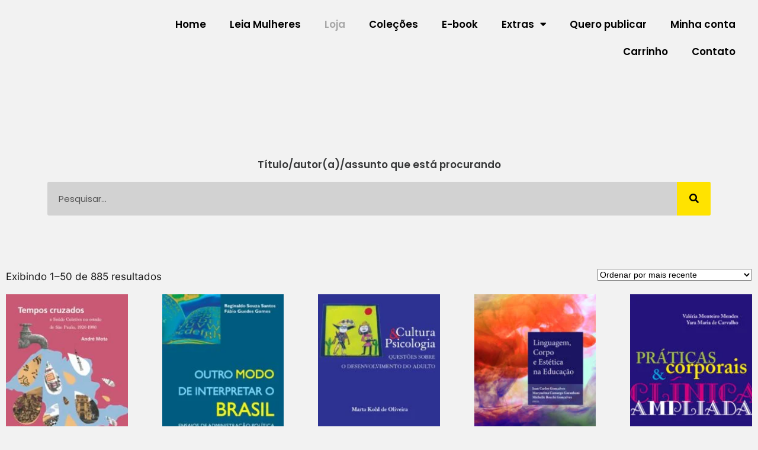

--- FILE ---
content_type: text/html; charset=UTF-8
request_url: https://lojahucitec.com.br/shop/page/31/?products-per-page=25
body_size: 42780
content:
<!DOCTYPE html>
<html lang="pt-BR">
<head>
	<meta charset="UTF-8">
	<meta name="viewport" content="width=device-width, initial-scale=1.0, viewport-fit=cover" />			<title>
			Loja &#8211; Página: 31 &#8211; Hucitec Editora		</title>
		<meta name="viewport" content="width=device-width, initial-scale=1" />
<meta name='robots' content='max-image-preview:large' />
	<style>img:is([sizes="auto" i], [sizes^="auto," i]) { contain-intrinsic-size: 3000px 1500px }</style>
	<title>Loja &#8211; Página: 31 &#8211; Hucitec Editora</title>
<link rel='dns-prefetch' href='//www.googletagmanager.com' />
<link rel="alternate" type="application/rss+xml" title="Feed para Hucitec Editora &raquo;" href="https://lojahucitec.com.br/feed/" />
<link rel="alternate" type="application/rss+xml" title="Feed de comentários para Hucitec Editora &raquo;" href="https://lojahucitec.com.br/comments/feed/" />
<link rel="alternate" type="application/rss+xml" title="Feed de Hucitec Editora &raquo; Produtos" href="https://lojahucitec.com.br/shop/feed/" />
<script>
window._wpemojiSettings = {"baseUrl":"https:\/\/s.w.org\/images\/core\/emoji\/16.0.1\/72x72\/","ext":".png","svgUrl":"https:\/\/s.w.org\/images\/core\/emoji\/16.0.1\/svg\/","svgExt":".svg","source":{"concatemoji":"https:\/\/lojahucitec.com.br\/wp-includes\/js\/wp-emoji-release.min.js?ver=598065ccee849e9f67eb4d4b573bb0c2"}};
/*! This file is auto-generated */
!function(s,n){var o,i,e;function c(e){try{var t={supportTests:e,timestamp:(new Date).valueOf()};sessionStorage.setItem(o,JSON.stringify(t))}catch(e){}}function p(e,t,n){e.clearRect(0,0,e.canvas.width,e.canvas.height),e.fillText(t,0,0);var t=new Uint32Array(e.getImageData(0,0,e.canvas.width,e.canvas.height).data),a=(e.clearRect(0,0,e.canvas.width,e.canvas.height),e.fillText(n,0,0),new Uint32Array(e.getImageData(0,0,e.canvas.width,e.canvas.height).data));return t.every(function(e,t){return e===a[t]})}function u(e,t){e.clearRect(0,0,e.canvas.width,e.canvas.height),e.fillText(t,0,0);for(var n=e.getImageData(16,16,1,1),a=0;a<n.data.length;a++)if(0!==n.data[a])return!1;return!0}function f(e,t,n,a){switch(t){case"flag":return n(e,"\ud83c\udff3\ufe0f\u200d\u26a7\ufe0f","\ud83c\udff3\ufe0f\u200b\u26a7\ufe0f")?!1:!n(e,"\ud83c\udde8\ud83c\uddf6","\ud83c\udde8\u200b\ud83c\uddf6")&&!n(e,"\ud83c\udff4\udb40\udc67\udb40\udc62\udb40\udc65\udb40\udc6e\udb40\udc67\udb40\udc7f","\ud83c\udff4\u200b\udb40\udc67\u200b\udb40\udc62\u200b\udb40\udc65\u200b\udb40\udc6e\u200b\udb40\udc67\u200b\udb40\udc7f");case"emoji":return!a(e,"\ud83e\udedf")}return!1}function g(e,t,n,a){var r="undefined"!=typeof WorkerGlobalScope&&self instanceof WorkerGlobalScope?new OffscreenCanvas(300,150):s.createElement("canvas"),o=r.getContext("2d",{willReadFrequently:!0}),i=(o.textBaseline="top",o.font="600 32px Arial",{});return e.forEach(function(e){i[e]=t(o,e,n,a)}),i}function t(e){var t=s.createElement("script");t.src=e,t.defer=!0,s.head.appendChild(t)}"undefined"!=typeof Promise&&(o="wpEmojiSettingsSupports",i=["flag","emoji"],n.supports={everything:!0,everythingExceptFlag:!0},e=new Promise(function(e){s.addEventListener("DOMContentLoaded",e,{once:!0})}),new Promise(function(t){var n=function(){try{var e=JSON.parse(sessionStorage.getItem(o));if("object"==typeof e&&"number"==typeof e.timestamp&&(new Date).valueOf()<e.timestamp+604800&&"object"==typeof e.supportTests)return e.supportTests}catch(e){}return null}();if(!n){if("undefined"!=typeof Worker&&"undefined"!=typeof OffscreenCanvas&&"undefined"!=typeof URL&&URL.createObjectURL&&"undefined"!=typeof Blob)try{var e="postMessage("+g.toString()+"("+[JSON.stringify(i),f.toString(),p.toString(),u.toString()].join(",")+"));",a=new Blob([e],{type:"text/javascript"}),r=new Worker(URL.createObjectURL(a),{name:"wpTestEmojiSupports"});return void(r.onmessage=function(e){c(n=e.data),r.terminate(),t(n)})}catch(e){}c(n=g(i,f,p,u))}t(n)}).then(function(e){for(var t in e)n.supports[t]=e[t],n.supports.everything=n.supports.everything&&n.supports[t],"flag"!==t&&(n.supports.everythingExceptFlag=n.supports.everythingExceptFlag&&n.supports[t]);n.supports.everythingExceptFlag=n.supports.everythingExceptFlag&&!n.supports.flag,n.DOMReady=!1,n.readyCallback=function(){n.DOMReady=!0}}).then(function(){return e}).then(function(){var e;n.supports.everything||(n.readyCallback(),(e=n.source||{}).concatemoji?t(e.concatemoji):e.wpemoji&&e.twemoji&&(t(e.twemoji),t(e.wpemoji)))}))}((window,document),window._wpemojiSettings);
</script>
<style id='wp-emoji-styles-inline-css'>

	img.wp-smiley, img.emoji {
		display: inline !important;
		border: none !important;
		box-shadow: none !important;
		height: 1em !important;
		width: 1em !important;
		margin: 0 0.07em !important;
		vertical-align: -0.1em !important;
		background: none !important;
		padding: 0 !important;
	}
</style>
<style id='wp-block-library-inline-css'>
:root{--wp-admin-theme-color:#007cba;--wp-admin-theme-color--rgb:0,124,186;--wp-admin-theme-color-darker-10:#006ba1;--wp-admin-theme-color-darker-10--rgb:0,107,161;--wp-admin-theme-color-darker-20:#005a87;--wp-admin-theme-color-darker-20--rgb:0,90,135;--wp-admin-border-width-focus:2px;--wp-block-synced-color:#7a00df;--wp-block-synced-color--rgb:122,0,223;--wp-bound-block-color:var(--wp-block-synced-color)}@media (min-resolution:192dpi){:root{--wp-admin-border-width-focus:1.5px}}.wp-element-button{cursor:pointer}:root{--wp--preset--font-size--normal:16px;--wp--preset--font-size--huge:42px}:root .has-very-light-gray-background-color{background-color:#eee}:root .has-very-dark-gray-background-color{background-color:#313131}:root .has-very-light-gray-color{color:#eee}:root .has-very-dark-gray-color{color:#313131}:root .has-vivid-green-cyan-to-vivid-cyan-blue-gradient-background{background:linear-gradient(135deg,#00d084,#0693e3)}:root .has-purple-crush-gradient-background{background:linear-gradient(135deg,#34e2e4,#4721fb 50%,#ab1dfe)}:root .has-hazy-dawn-gradient-background{background:linear-gradient(135deg,#faaca8,#dad0ec)}:root .has-subdued-olive-gradient-background{background:linear-gradient(135deg,#fafae1,#67a671)}:root .has-atomic-cream-gradient-background{background:linear-gradient(135deg,#fdd79a,#004a59)}:root .has-nightshade-gradient-background{background:linear-gradient(135deg,#330968,#31cdcf)}:root .has-midnight-gradient-background{background:linear-gradient(135deg,#020381,#2874fc)}.has-regular-font-size{font-size:1em}.has-larger-font-size{font-size:2.625em}.has-normal-font-size{font-size:var(--wp--preset--font-size--normal)}.has-huge-font-size{font-size:var(--wp--preset--font-size--huge)}.has-text-align-center{text-align:center}.has-text-align-left{text-align:left}.has-text-align-right{text-align:right}#end-resizable-editor-section{display:none}.aligncenter{clear:both}.items-justified-left{justify-content:flex-start}.items-justified-center{justify-content:center}.items-justified-right{justify-content:flex-end}.items-justified-space-between{justify-content:space-between}.screen-reader-text{border:0;clip-path:inset(50%);height:1px;margin:-1px;overflow:hidden;padding:0;position:absolute;width:1px;word-wrap:normal!important}.screen-reader-text:focus{background-color:#ddd;clip-path:none;color:#444;display:block;font-size:1em;height:auto;left:5px;line-height:normal;padding:15px 23px 14px;text-decoration:none;top:5px;width:auto;z-index:100000}html :where(.has-border-color){border-style:solid}html :where([style*=border-top-color]){border-top-style:solid}html :where([style*=border-right-color]){border-right-style:solid}html :where([style*=border-bottom-color]){border-bottom-style:solid}html :where([style*=border-left-color]){border-left-style:solid}html :where([style*=border-width]){border-style:solid}html :where([style*=border-top-width]){border-top-style:solid}html :where([style*=border-right-width]){border-right-style:solid}html :where([style*=border-bottom-width]){border-bottom-style:solid}html :where([style*=border-left-width]){border-left-style:solid}html :where(img[class*=wp-image-]){height:auto;max-width:100%}:where(figure){margin:0 0 1em}html :where(.is-position-sticky){--wp-admin--admin-bar--position-offset:var(--wp-admin--admin-bar--height,0px)}@media screen and (max-width:600px){html :where(.is-position-sticky){--wp-admin--admin-bar--position-offset:0px}}
</style>
<style id='global-styles-inline-css'>
:root{--wp--preset--aspect-ratio--square: 1;--wp--preset--aspect-ratio--4-3: 4/3;--wp--preset--aspect-ratio--3-4: 3/4;--wp--preset--aspect-ratio--3-2: 3/2;--wp--preset--aspect-ratio--2-3: 2/3;--wp--preset--aspect-ratio--16-9: 16/9;--wp--preset--aspect-ratio--9-16: 9/16;--wp--preset--color--black: #000000;--wp--preset--color--cyan-bluish-gray: #abb8c3;--wp--preset--color--white: #ffffff;--wp--preset--color--pale-pink: #f78da7;--wp--preset--color--vivid-red: #cf2e2e;--wp--preset--color--luminous-vivid-orange: #ff6900;--wp--preset--color--luminous-vivid-amber: #fcb900;--wp--preset--color--light-green-cyan: #7bdcb5;--wp--preset--color--vivid-green-cyan: #00d084;--wp--preset--color--pale-cyan-blue: #8ed1fc;--wp--preset--color--vivid-cyan-blue: #0693e3;--wp--preset--color--vivid-purple: #9b51e0;--wp--preset--color--base: #f9f9f9;--wp--preset--color--base-2: #ffffff;--wp--preset--color--contrast: #111111;--wp--preset--color--contrast-2: #636363;--wp--preset--color--contrast-3: #A4A4A4;--wp--preset--color--accent: #cfcabe;--wp--preset--color--accent-2: #c2a990;--wp--preset--color--accent-3: #d8613c;--wp--preset--color--accent-4: #b1c5a4;--wp--preset--color--accent-5: #b5bdbc;--wp--preset--gradient--vivid-cyan-blue-to-vivid-purple: linear-gradient(135deg,rgba(6,147,227,1) 0%,rgb(155,81,224) 100%);--wp--preset--gradient--light-green-cyan-to-vivid-green-cyan: linear-gradient(135deg,rgb(122,220,180) 0%,rgb(0,208,130) 100%);--wp--preset--gradient--luminous-vivid-amber-to-luminous-vivid-orange: linear-gradient(135deg,rgba(252,185,0,1) 0%,rgba(255,105,0,1) 100%);--wp--preset--gradient--luminous-vivid-orange-to-vivid-red: linear-gradient(135deg,rgba(255,105,0,1) 0%,rgb(207,46,46) 100%);--wp--preset--gradient--very-light-gray-to-cyan-bluish-gray: linear-gradient(135deg,rgb(238,238,238) 0%,rgb(169,184,195) 100%);--wp--preset--gradient--cool-to-warm-spectrum: linear-gradient(135deg,rgb(74,234,220) 0%,rgb(151,120,209) 20%,rgb(207,42,186) 40%,rgb(238,44,130) 60%,rgb(251,105,98) 80%,rgb(254,248,76) 100%);--wp--preset--gradient--blush-light-purple: linear-gradient(135deg,rgb(255,206,236) 0%,rgb(152,150,240) 100%);--wp--preset--gradient--blush-bordeaux: linear-gradient(135deg,rgb(254,205,165) 0%,rgb(254,45,45) 50%,rgb(107,0,62) 100%);--wp--preset--gradient--luminous-dusk: linear-gradient(135deg,rgb(255,203,112) 0%,rgb(199,81,192) 50%,rgb(65,88,208) 100%);--wp--preset--gradient--pale-ocean: linear-gradient(135deg,rgb(255,245,203) 0%,rgb(182,227,212) 50%,rgb(51,167,181) 100%);--wp--preset--gradient--electric-grass: linear-gradient(135deg,rgb(202,248,128) 0%,rgb(113,206,126) 100%);--wp--preset--gradient--midnight: linear-gradient(135deg,rgb(2,3,129) 0%,rgb(40,116,252) 100%);--wp--preset--gradient--gradient-1: linear-gradient(to bottom, #cfcabe 0%, #F9F9F9 100%);--wp--preset--gradient--gradient-2: linear-gradient(to bottom, #C2A990 0%, #F9F9F9 100%);--wp--preset--gradient--gradient-3: linear-gradient(to bottom, #D8613C 0%, #F9F9F9 100%);--wp--preset--gradient--gradient-4: linear-gradient(to bottom, #B1C5A4 0%, #F9F9F9 100%);--wp--preset--gradient--gradient-5: linear-gradient(to bottom, #B5BDBC 0%, #F9F9F9 100%);--wp--preset--gradient--gradient-6: linear-gradient(to bottom, #A4A4A4 0%, #F9F9F9 100%);--wp--preset--gradient--gradient-7: linear-gradient(to bottom, #cfcabe 50%, #F9F9F9 50%);--wp--preset--gradient--gradient-8: linear-gradient(to bottom, #C2A990 50%, #F9F9F9 50%);--wp--preset--gradient--gradient-9: linear-gradient(to bottom, #D8613C 50%, #F9F9F9 50%);--wp--preset--gradient--gradient-10: linear-gradient(to bottom, #B1C5A4 50%, #F9F9F9 50%);--wp--preset--gradient--gradient-11: linear-gradient(to bottom, #B5BDBC 50%, #F9F9F9 50%);--wp--preset--gradient--gradient-12: linear-gradient(to bottom, #A4A4A4 50%, #F9F9F9 50%);--wp--preset--font-size--small: 0.9rem;--wp--preset--font-size--medium: 1.05rem;--wp--preset--font-size--large: clamp(1.39rem, 1.39rem + ((1vw - 0.2rem) * 0.767), 1.85rem);--wp--preset--font-size--x-large: clamp(1.85rem, 1.85rem + ((1vw - 0.2rem) * 1.083), 2.5rem);--wp--preset--font-size--xx-large: clamp(2.5rem, 2.5rem + ((1vw - 0.2rem) * 1.283), 3.27rem);--wp--preset--font-family--body: "Inter", sans-serif;--wp--preset--font-family--heading: Cardo;--wp--preset--font-family--system-sans-serif: -apple-system, BlinkMacSystemFont, avenir next, avenir, segoe ui, helvetica neue, helvetica, Cantarell, Ubuntu, roboto, noto, arial, sans-serif;--wp--preset--font-family--system-serif: Iowan Old Style, Apple Garamond, Baskerville, Times New Roman, Droid Serif, Times, Source Serif Pro, serif, Apple Color Emoji, Segoe UI Emoji, Segoe UI Symbol;--wp--preset--spacing--20: min(1.5rem, 2vw);--wp--preset--spacing--30: min(2.5rem, 3vw);--wp--preset--spacing--40: min(4rem, 5vw);--wp--preset--spacing--50: min(6.5rem, 8vw);--wp--preset--spacing--60: min(10.5rem, 13vw);--wp--preset--spacing--70: 3.38rem;--wp--preset--spacing--80: 5.06rem;--wp--preset--spacing--10: 1rem;--wp--preset--shadow--natural: 6px 6px 9px rgba(0, 0, 0, 0.2);--wp--preset--shadow--deep: 12px 12px 50px rgba(0, 0, 0, 0.4);--wp--preset--shadow--sharp: 6px 6px 0px rgba(0, 0, 0, 0.2);--wp--preset--shadow--outlined: 6px 6px 0px -3px rgba(255, 255, 255, 1), 6px 6px rgba(0, 0, 0, 1);--wp--preset--shadow--crisp: 6px 6px 0px rgba(0, 0, 0, 1);}:root { --wp--style--global--content-size: 620px;--wp--style--global--wide-size: 1280px; }:where(body) { margin: 0; }.wp-site-blocks { padding-top: var(--wp--style--root--padding-top); padding-bottom: var(--wp--style--root--padding-bottom); }.has-global-padding { padding-right: var(--wp--style--root--padding-right); padding-left: var(--wp--style--root--padding-left); }.has-global-padding > .alignfull { margin-right: calc(var(--wp--style--root--padding-right) * -1); margin-left: calc(var(--wp--style--root--padding-left) * -1); }.has-global-padding :where(:not(.alignfull.is-layout-flow) > .has-global-padding:not(.wp-block-block, .alignfull)) { padding-right: 0; padding-left: 0; }.has-global-padding :where(:not(.alignfull.is-layout-flow) > .has-global-padding:not(.wp-block-block, .alignfull)) > .alignfull { margin-left: 0; margin-right: 0; }.wp-site-blocks > .alignleft { float: left; margin-right: 2em; }.wp-site-blocks > .alignright { float: right; margin-left: 2em; }.wp-site-blocks > .aligncenter { justify-content: center; margin-left: auto; margin-right: auto; }:where(.wp-site-blocks) > * { margin-block-start: 1.2rem; margin-block-end: 0; }:where(.wp-site-blocks) > :first-child { margin-block-start: 0; }:where(.wp-site-blocks) > :last-child { margin-block-end: 0; }:root { --wp--style--block-gap: 1.2rem; }:root :where(.is-layout-flow) > :first-child{margin-block-start: 0;}:root :where(.is-layout-flow) > :last-child{margin-block-end: 0;}:root :where(.is-layout-flow) > *{margin-block-start: 1.2rem;margin-block-end: 0;}:root :where(.is-layout-constrained) > :first-child{margin-block-start: 0;}:root :where(.is-layout-constrained) > :last-child{margin-block-end: 0;}:root :where(.is-layout-constrained) > *{margin-block-start: 1.2rem;margin-block-end: 0;}:root :where(.is-layout-flex){gap: 1.2rem;}:root :where(.is-layout-grid){gap: 1.2rem;}.is-layout-flow > .alignleft{float: left;margin-inline-start: 0;margin-inline-end: 2em;}.is-layout-flow > .alignright{float: right;margin-inline-start: 2em;margin-inline-end: 0;}.is-layout-flow > .aligncenter{margin-left: auto !important;margin-right: auto !important;}.is-layout-constrained > .alignleft{float: left;margin-inline-start: 0;margin-inline-end: 2em;}.is-layout-constrained > .alignright{float: right;margin-inline-start: 2em;margin-inline-end: 0;}.is-layout-constrained > .aligncenter{margin-left: auto !important;margin-right: auto !important;}.is-layout-constrained > :where(:not(.alignleft):not(.alignright):not(.alignfull)){max-width: var(--wp--style--global--content-size);margin-left: auto !important;margin-right: auto !important;}.is-layout-constrained > .alignwide{max-width: var(--wp--style--global--wide-size);}body .is-layout-flex{display: flex;}.is-layout-flex{flex-wrap: wrap;align-items: center;}.is-layout-flex > :is(*, div){margin: 0;}body .is-layout-grid{display: grid;}.is-layout-grid > :is(*, div){margin: 0;}body{background-color: var(--wp--preset--color--base);color: var(--wp--preset--color--contrast);font-family: var(--wp--preset--font-family--body);font-size: var(--wp--preset--font-size--medium);font-style: normal;font-weight: 400;line-height: 1.55;--wp--style--root--padding-top: 0px;--wp--style--root--padding-right: var(--wp--preset--spacing--50);--wp--style--root--padding-bottom: 0px;--wp--style--root--padding-left: var(--wp--preset--spacing--50);}a:where(:not(.wp-element-button)){color: var(--wp--preset--color--contrast);text-decoration: underline;}:root :where(a:where(:not(.wp-element-button)):hover){text-decoration: none;}h1, h2, h3, h4, h5, h6{color: var(--wp--preset--color--contrast);font-family: var(--wp--preset--font-family--heading);font-weight: 400;line-height: 1.2;}h1{font-size: var(--wp--preset--font-size--xx-large);line-height: 1.15;}h2{font-size: var(--wp--preset--font-size--x-large);}h3{font-size: var(--wp--preset--font-size--large);}h4{font-size: clamp(1.1rem, 1.1rem + ((1vw - 0.2rem) * 0.767), 1.5rem);}h5{font-size: var(--wp--preset--font-size--medium);}h6{font-size: var(--wp--preset--font-size--small);}:root :where(.wp-element-button, .wp-block-button__link){background-color: var(--wp--preset--color--contrast);border-radius: .33rem;border-color: var(--wp--preset--color--contrast);border-width: 0;color: var(--wp--preset--color--base);font-family: inherit;font-size: var(--wp--preset--font-size--small);font-style: normal;font-weight: 500;line-height: inherit;padding-top: 0.6rem;padding-right: 1rem;padding-bottom: 0.6rem;padding-left: 1rem;text-decoration: none;}:root :where(.wp-element-button:hover, .wp-block-button__link:hover){background-color: var(--wp--preset--color--contrast-2);border-color: var(--wp--preset--color--contrast-2);color: var(--wp--preset--color--base);}:root :where(.wp-element-button:focus, .wp-block-button__link:focus){background-color: var(--wp--preset--color--contrast-2);border-color: var(--wp--preset--color--contrast-2);color: var(--wp--preset--color--base);outline-color: var(--wp--preset--color--contrast);outline-offset: 2px;}:root :where(.wp-element-button:active, .wp-block-button__link:active){background-color: var(--wp--preset--color--contrast);color: var(--wp--preset--color--base);}:root :where(.wp-element-caption, .wp-block-audio figcaption, .wp-block-embed figcaption, .wp-block-gallery figcaption, .wp-block-image figcaption, .wp-block-table figcaption, .wp-block-video figcaption){color: var(--wp--preset--color--contrast-2);font-family: var(--wp--preset--font-family--body);font-size: 0.8rem;}.has-black-color{color: var(--wp--preset--color--black) !important;}.has-cyan-bluish-gray-color{color: var(--wp--preset--color--cyan-bluish-gray) !important;}.has-white-color{color: var(--wp--preset--color--white) !important;}.has-pale-pink-color{color: var(--wp--preset--color--pale-pink) !important;}.has-vivid-red-color{color: var(--wp--preset--color--vivid-red) !important;}.has-luminous-vivid-orange-color{color: var(--wp--preset--color--luminous-vivid-orange) !important;}.has-luminous-vivid-amber-color{color: var(--wp--preset--color--luminous-vivid-amber) !important;}.has-light-green-cyan-color{color: var(--wp--preset--color--light-green-cyan) !important;}.has-vivid-green-cyan-color{color: var(--wp--preset--color--vivid-green-cyan) !important;}.has-pale-cyan-blue-color{color: var(--wp--preset--color--pale-cyan-blue) !important;}.has-vivid-cyan-blue-color{color: var(--wp--preset--color--vivid-cyan-blue) !important;}.has-vivid-purple-color{color: var(--wp--preset--color--vivid-purple) !important;}.has-base-color{color: var(--wp--preset--color--base) !important;}.has-base-2-color{color: var(--wp--preset--color--base-2) !important;}.has-contrast-color{color: var(--wp--preset--color--contrast) !important;}.has-contrast-2-color{color: var(--wp--preset--color--contrast-2) !important;}.has-contrast-3-color{color: var(--wp--preset--color--contrast-3) !important;}.has-accent-color{color: var(--wp--preset--color--accent) !important;}.has-accent-2-color{color: var(--wp--preset--color--accent-2) !important;}.has-accent-3-color{color: var(--wp--preset--color--accent-3) !important;}.has-accent-4-color{color: var(--wp--preset--color--accent-4) !important;}.has-accent-5-color{color: var(--wp--preset--color--accent-5) !important;}.has-black-background-color{background-color: var(--wp--preset--color--black) !important;}.has-cyan-bluish-gray-background-color{background-color: var(--wp--preset--color--cyan-bluish-gray) !important;}.has-white-background-color{background-color: var(--wp--preset--color--white) !important;}.has-pale-pink-background-color{background-color: var(--wp--preset--color--pale-pink) !important;}.has-vivid-red-background-color{background-color: var(--wp--preset--color--vivid-red) !important;}.has-luminous-vivid-orange-background-color{background-color: var(--wp--preset--color--luminous-vivid-orange) !important;}.has-luminous-vivid-amber-background-color{background-color: var(--wp--preset--color--luminous-vivid-amber) !important;}.has-light-green-cyan-background-color{background-color: var(--wp--preset--color--light-green-cyan) !important;}.has-vivid-green-cyan-background-color{background-color: var(--wp--preset--color--vivid-green-cyan) !important;}.has-pale-cyan-blue-background-color{background-color: var(--wp--preset--color--pale-cyan-blue) !important;}.has-vivid-cyan-blue-background-color{background-color: var(--wp--preset--color--vivid-cyan-blue) !important;}.has-vivid-purple-background-color{background-color: var(--wp--preset--color--vivid-purple) !important;}.has-base-background-color{background-color: var(--wp--preset--color--base) !important;}.has-base-2-background-color{background-color: var(--wp--preset--color--base-2) !important;}.has-contrast-background-color{background-color: var(--wp--preset--color--contrast) !important;}.has-contrast-2-background-color{background-color: var(--wp--preset--color--contrast-2) !important;}.has-contrast-3-background-color{background-color: var(--wp--preset--color--contrast-3) !important;}.has-accent-background-color{background-color: var(--wp--preset--color--accent) !important;}.has-accent-2-background-color{background-color: var(--wp--preset--color--accent-2) !important;}.has-accent-3-background-color{background-color: var(--wp--preset--color--accent-3) !important;}.has-accent-4-background-color{background-color: var(--wp--preset--color--accent-4) !important;}.has-accent-5-background-color{background-color: var(--wp--preset--color--accent-5) !important;}.has-black-border-color{border-color: var(--wp--preset--color--black) !important;}.has-cyan-bluish-gray-border-color{border-color: var(--wp--preset--color--cyan-bluish-gray) !important;}.has-white-border-color{border-color: var(--wp--preset--color--white) !important;}.has-pale-pink-border-color{border-color: var(--wp--preset--color--pale-pink) !important;}.has-vivid-red-border-color{border-color: var(--wp--preset--color--vivid-red) !important;}.has-luminous-vivid-orange-border-color{border-color: var(--wp--preset--color--luminous-vivid-orange) !important;}.has-luminous-vivid-amber-border-color{border-color: var(--wp--preset--color--luminous-vivid-amber) !important;}.has-light-green-cyan-border-color{border-color: var(--wp--preset--color--light-green-cyan) !important;}.has-vivid-green-cyan-border-color{border-color: var(--wp--preset--color--vivid-green-cyan) !important;}.has-pale-cyan-blue-border-color{border-color: var(--wp--preset--color--pale-cyan-blue) !important;}.has-vivid-cyan-blue-border-color{border-color: var(--wp--preset--color--vivid-cyan-blue) !important;}.has-vivid-purple-border-color{border-color: var(--wp--preset--color--vivid-purple) !important;}.has-base-border-color{border-color: var(--wp--preset--color--base) !important;}.has-base-2-border-color{border-color: var(--wp--preset--color--base-2) !important;}.has-contrast-border-color{border-color: var(--wp--preset--color--contrast) !important;}.has-contrast-2-border-color{border-color: var(--wp--preset--color--contrast-2) !important;}.has-contrast-3-border-color{border-color: var(--wp--preset--color--contrast-3) !important;}.has-accent-border-color{border-color: var(--wp--preset--color--accent) !important;}.has-accent-2-border-color{border-color: var(--wp--preset--color--accent-2) !important;}.has-accent-3-border-color{border-color: var(--wp--preset--color--accent-3) !important;}.has-accent-4-border-color{border-color: var(--wp--preset--color--accent-4) !important;}.has-accent-5-border-color{border-color: var(--wp--preset--color--accent-5) !important;}.has-vivid-cyan-blue-to-vivid-purple-gradient-background{background: var(--wp--preset--gradient--vivid-cyan-blue-to-vivid-purple) !important;}.has-light-green-cyan-to-vivid-green-cyan-gradient-background{background: var(--wp--preset--gradient--light-green-cyan-to-vivid-green-cyan) !important;}.has-luminous-vivid-amber-to-luminous-vivid-orange-gradient-background{background: var(--wp--preset--gradient--luminous-vivid-amber-to-luminous-vivid-orange) !important;}.has-luminous-vivid-orange-to-vivid-red-gradient-background{background: var(--wp--preset--gradient--luminous-vivid-orange-to-vivid-red) !important;}.has-very-light-gray-to-cyan-bluish-gray-gradient-background{background: var(--wp--preset--gradient--very-light-gray-to-cyan-bluish-gray) !important;}.has-cool-to-warm-spectrum-gradient-background{background: var(--wp--preset--gradient--cool-to-warm-spectrum) !important;}.has-blush-light-purple-gradient-background{background: var(--wp--preset--gradient--blush-light-purple) !important;}.has-blush-bordeaux-gradient-background{background: var(--wp--preset--gradient--blush-bordeaux) !important;}.has-luminous-dusk-gradient-background{background: var(--wp--preset--gradient--luminous-dusk) !important;}.has-pale-ocean-gradient-background{background: var(--wp--preset--gradient--pale-ocean) !important;}.has-electric-grass-gradient-background{background: var(--wp--preset--gradient--electric-grass) !important;}.has-midnight-gradient-background{background: var(--wp--preset--gradient--midnight) !important;}.has-gradient-1-gradient-background{background: var(--wp--preset--gradient--gradient-1) !important;}.has-gradient-2-gradient-background{background: var(--wp--preset--gradient--gradient-2) !important;}.has-gradient-3-gradient-background{background: var(--wp--preset--gradient--gradient-3) !important;}.has-gradient-4-gradient-background{background: var(--wp--preset--gradient--gradient-4) !important;}.has-gradient-5-gradient-background{background: var(--wp--preset--gradient--gradient-5) !important;}.has-gradient-6-gradient-background{background: var(--wp--preset--gradient--gradient-6) !important;}.has-gradient-7-gradient-background{background: var(--wp--preset--gradient--gradient-7) !important;}.has-gradient-8-gradient-background{background: var(--wp--preset--gradient--gradient-8) !important;}.has-gradient-9-gradient-background{background: var(--wp--preset--gradient--gradient-9) !important;}.has-gradient-10-gradient-background{background: var(--wp--preset--gradient--gradient-10) !important;}.has-gradient-11-gradient-background{background: var(--wp--preset--gradient--gradient-11) !important;}.has-gradient-12-gradient-background{background: var(--wp--preset--gradient--gradient-12) !important;}.has-small-font-size{font-size: var(--wp--preset--font-size--small) !important;}.has-medium-font-size{font-size: var(--wp--preset--font-size--medium) !important;}.has-large-font-size{font-size: var(--wp--preset--font-size--large) !important;}.has-x-large-font-size{font-size: var(--wp--preset--font-size--x-large) !important;}.has-xx-large-font-size{font-size: var(--wp--preset--font-size--xx-large) !important;}.has-body-font-family{font-family: var(--wp--preset--font-family--body) !important;}.has-heading-font-family{font-family: var(--wp--preset--font-family--heading) !important;}.has-system-sans-serif-font-family{font-family: var(--wp--preset--font-family--system-sans-serif) !important;}.has-system-serif-font-family{font-family: var(--wp--preset--font-family--system-serif) !important;}:where(.wp-site-blocks *:focus){outline-width:2px;outline-style:solid}
</style>
<style id='wp-block-template-skip-link-inline-css'>

		.skip-link.screen-reader-text {
			border: 0;
			clip-path: inset(50%);
			height: 1px;
			margin: -1px;
			overflow: hidden;
			padding: 0;
			position: absolute !important;
			width: 1px;
			word-wrap: normal !important;
		}

		.skip-link.screen-reader-text:focus {
			background-color: #eee;
			clip-path: none;
			color: #444;
			display: block;
			font-size: 1em;
			height: auto;
			left: 5px;
			line-height: normal;
			padding: 15px 23px 14px;
			text-decoration: none;
			top: 5px;
			width: auto;
			z-index: 100000;
		}
</style>
<link rel='stylesheet' id='woocommerce-layout-css' href='https://lojahucitec.com.br/wp-content/plugins/woocommerce/assets/css/woocommerce-layout.css?ver=10.1.0' media='all' />
<link rel='stylesheet' id='woocommerce-smallscreen-css' href='https://lojahucitec.com.br/wp-content/plugins/woocommerce/assets/css/woocommerce-smallscreen.css?ver=10.1.0' media='only screen and (max-width: 768px)' />
<link rel='stylesheet' id='woocommerce-general-css' href='https://lojahucitec.com.br/wp-content/plugins/woocommerce/assets/css/woocommerce.css?ver=10.1.0' media='all' />
<link rel='stylesheet' id='woocommerce-blocktheme-css' href='https://lojahucitec.com.br/wp-content/plugins/woocommerce/assets/css/woocommerce-blocktheme.css?ver=10.1.0' media='all' />
<style id='woocommerce-inline-inline-css'>
.woocommerce form .form-row .required { visibility: visible; }
</style>
<link rel='stylesheet' id='flexible-wishlist-front-css' href='https://lojahucitec.com.br/wp-content/plugins/flexible-wishlist/assets/css/front.css?ver=1.2.33' media='all' />
<link rel='stylesheet' id='paypalplus-woocommerce-front-css' href='https://lojahucitec.com.br/wp-content/plugins/woo-paypalplus/public/css/front.min.css?ver=1617718616' media='screen' />
<link rel='stylesheet' id='cmplz-general-css' href='https://lojahucitec.com.br/wp-content/plugins/complianz-gdpr/assets/css/cookieblocker.min.css?ver=1758566034' media='all' />
<link rel='stylesheet' id='superfrete-popup-css-css' href='https://lojahucitec.com.br/wp-content/plugins/superfrete/app/../assets/styles/superfrete.css?ver=1.0' media='all' />
<link rel='stylesheet' id='brands-styles-css' href='https://lojahucitec.com.br/wp-content/plugins/woocommerce/assets/css/brands.css?ver=10.1.0' media='all' />
<link rel='stylesheet' id='elementor-icons-css' href='https://lojahucitec.com.br/wp-content/plugins/elementor/assets/lib/eicons/css/elementor-icons.min.css?ver=5.15.0' media='all' />
<link rel='stylesheet' id='elementor-frontend-legacy-css' href='https://lojahucitec.com.br/wp-content/plugins/elementor/assets/css/frontend-legacy.min.css?ver=3.6.8' media='all' />
<link rel='stylesheet' id='elementor-frontend-css' href='https://lojahucitec.com.br/wp-content/plugins/elementor/assets/css/frontend.min.css?ver=3.6.8' media='all' />
<link rel='stylesheet' id='elementor-post-41-css' href='https://lojahucitec.com.br/wp-content/uploads/elementor/css/post-41.css?ver=1764015396' media='all' />
<link rel='stylesheet' id='elementor-pro-css' href='https://lojahucitec.com.br/wp-content/plugins/elementor-pro/assets/css/frontend.min.css?ver=3.4.2' media='all' />
<link rel='stylesheet' id='elementor-global-css' href='https://lojahucitec.com.br/wp-content/uploads/elementor/css/global.css?ver=1764015397' media='all' />
<link rel='stylesheet' id='elementor-post-7288-css' href='https://lojahucitec.com.br/wp-content/uploads/elementor/css/post-7288.css?ver=1764015397' media='all' />
<link rel='stylesheet' id='elementor-post-24525-css' href='https://lojahucitec.com.br/wp-content/uploads/elementor/css/post-24525.css?ver=1764016768' media='all' />
<link rel='stylesheet' id='google-fonts-1-css' href='https://fonts.googleapis.com/css?family=Roboto%3A100%2C100italic%2C200%2C200italic%2C300%2C300italic%2C400%2C400italic%2C500%2C500italic%2C600%2C600italic%2C700%2C700italic%2C800%2C800italic%2C900%2C900italic%7CRoboto+Slab%3A100%2C100italic%2C200%2C200italic%2C300%2C300italic%2C400%2C400italic%2C500%2C500italic%2C600%2C600italic%2C700%2C700italic%2C800%2C800italic%2C900%2C900italic%7CPoppins%3A100%2C100italic%2C200%2C200italic%2C300%2C300italic%2C400%2C400italic%2C500%2C500italic%2C600%2C600italic%2C700%2C700italic%2C800%2C800italic%2C900%2C900italic&#038;display=auto&#038;ver=6.8.3' media='all' />
<link rel='stylesheet' id='elementor-icons-shared-0-css' href='https://lojahucitec.com.br/wp-content/plugins/elementor/assets/lib/font-awesome/css/fontawesome.min.css?ver=5.15.3' media='all' />
<link rel='stylesheet' id='elementor-icons-fa-solid-css' href='https://lojahucitec.com.br/wp-content/plugins/elementor/assets/lib/font-awesome/css/solid.min.css?ver=5.15.3' media='all' />
<script async src="https://lojahucitec.com.br/wp-content/plugins/burst-statistics/helpers/timeme/timeme.min.js?ver=1752340169" id="burst-timeme-js"></script>
<script id="burst-js-extra">
var burst = {"tracking":{"isInitialHit":true,"lastUpdateTimestamp":0,"beacon_url":"https:\/\/lojahucitec.com.br\/wp-content\/plugins\/burst-statistics\/endpoint.php"},"options":{"cookieless":0,"pageUrl":"https:\/\/lojahucitec.com.br\/produto\/atencao-primaria-e-atencao-especializada-no-sus-analise-das-redes-de-cuidado-em-grandes-cidades-brasileiras-cristiane-pereira-de-castro-gastao-wagner-de-sousa-campos-juliana-azevedo-fernandes-o\/","beacon_enabled":1,"do_not_track":0,"enable_turbo_mode":0,"track_url_change":0,"cookie_retention_days":30},"goals":{"completed":[],"scriptUrl":"https:\/\/lojahucitec.com.br\/wp-content\/plugins\/burst-statistics\/\/assets\/js\/build\/burst-goals.js?v=1758566034","active":[]},"cache":{"uid":null,"fingerprint":null,"isUserAgent":null,"isDoNotTrack":null,"useCookies":null}};
</script>
<script async src="https://lojahucitec.com.br/wp-content/plugins/burst-statistics/assets/js/build/burst.min.js?ver=1758566034" id="burst-js"></script>
<script id="jquery-core-js-extra">
var superfrete_setting = {"wc_ajax_url":"\/?wc-ajax=%%endpoint%%","ajaxUrl":"https:\/\/lojahucitec.com.br\/wp-admin\/admin-ajax.php","loading":"Loading..","auto_select_country":"BR","load_location_by_ajax":"1"};
</script>
<script src="https://lojahucitec.com.br/wp-includes/js/jquery/jquery.min.js?ver=3.7.1" id="jquery-core-js"></script>
<script src="https://lojahucitec.com.br/wp-includes/js/jquery/jquery-migrate.min.js?ver=3.4.1" id="jquery-migrate-js"></script>
<script src="https://lojahucitec.com.br/wp-content/plugins/woocommerce/assets/js/jquery-blockui/jquery.blockUI.min.js?ver=2.7.0-wc.10.1.0" id="jquery-blockui-js" defer data-wp-strategy="defer"></script>
<script id="wc-add-to-cart-js-extra">
var wc_add_to_cart_params = {"ajax_url":"\/wp-admin\/admin-ajax.php","wc_ajax_url":"\/?wc-ajax=%%endpoint%%","i18n_view_cart":"Ver carrinho","cart_url":"https:\/\/lojahucitec.com.br\/cart\/","is_cart":"","cart_redirect_after_add":"no"};
</script>
<script src="https://lojahucitec.com.br/wp-content/plugins/woocommerce/assets/js/frontend/add-to-cart.min.js?ver=10.1.0" id="wc-add-to-cart-js" defer data-wp-strategy="defer"></script>
<script src="https://lojahucitec.com.br/wp-content/plugins/woocommerce/assets/js/js-cookie/js.cookie.min.js?ver=2.1.4-wc.10.1.0" id="js-cookie-js" defer data-wp-strategy="defer"></script>
<script id="woocommerce-js-extra">
var woocommerce_params = {"ajax_url":"\/wp-admin\/admin-ajax.php","wc_ajax_url":"\/?wc-ajax=%%endpoint%%","i18n_password_show":"Mostrar senha","i18n_password_hide":"Ocultar senha"};
</script>
<script src="https://lojahucitec.com.br/wp-content/plugins/woocommerce/assets/js/frontend/woocommerce.min.js?ver=10.1.0" id="woocommerce-js" defer data-wp-strategy="defer"></script>
<link rel="https://api.w.org/" href="https://lojahucitec.com.br/wp-json/" /><link rel="EditURI" type="application/rsd+xml" title="RSD" href="https://lojahucitec.com.br/xmlrpc.php?rsd" />
<meta name="generator" content="Site Kit by Google 1.156.0" /><!-- Enter your scripts here -->	<noscript><style>.woocommerce-product-gallery{ opacity: 1 !important; }</style></noscript>
				<meta name="theme-color" content="#F2F2F2">
			<style class='wp-fonts-local'>
@font-face{font-family:Inter;font-style:normal;font-weight:300 900;font-display:fallback;src:url('https://lojahucitec.com.br/wp-content/themes/twentytwentyfour/assets/fonts/inter/Inter-VariableFont_slnt,wght.woff2') format('woff2');font-stretch:normal;}
@font-face{font-family:Cardo;font-style:normal;font-weight:400;font-display:fallback;src:url('https://lojahucitec.com.br/wp-content/themes/twentytwentyfour/assets/fonts/cardo/cardo_normal_400.woff2') format('woff2');}
@font-face{font-family:Cardo;font-style:italic;font-weight:400;font-display:fallback;src:url('https://lojahucitec.com.br/wp-content/themes/twentytwentyfour/assets/fonts/cardo/cardo_italic_400.woff2') format('woff2');}
@font-face{font-family:Cardo;font-style:normal;font-weight:700;font-display:fallback;src:url('https://lojahucitec.com.br/wp-content/themes/twentytwentyfour/assets/fonts/cardo/cardo_normal_700.woff2') format('woff2');}
</style>
<link rel="icon" href="https://lojahucitec.com.br/wp-content/uploads/2021/11/logohucitec-site2-100x100.png" sizes="32x32" />
<link rel="icon" href="https://lojahucitec.com.br/wp-content/uploads/2021/11/logohucitec-site2.png" sizes="192x192" />
<link rel="apple-touch-icon" href="https://lojahucitec.com.br/wp-content/uploads/2021/11/logohucitec-site2.png" />
<meta name="msapplication-TileImage" content="https://lojahucitec.com.br/wp-content/uploads/2021/11/logohucitec-site2.png" />
<style id="superfrete-theme-customization">:root {--superfrete-primary-color: #271f01;--superfrete-primary-hover: #231b00;--superfrete-secondary-color: #c3ff01;--superfrete-secondary-hover: #b3e600;--superfrete-success-color: #4CAF50;--superfrete-error-color: #e74c3c;--superfrete-info-color: #2196F3;--superfrete-warning-color: #ff9800;--superfrete-bg-color: #ffffff;--superfrete-bg-white: #ffffff;--superfrete-bg-light: #ffffff;--superfrete-bg-dark: #1a1a1a;--superfrete-text-color: #1a1a1a;--superfrete-text-light: #777777;--superfrete-text-white: #ffffff;--superfrete-heading-color: #1a1a1a;--superfrete-border-color: #e0e0e0;--superfrete-border-light: #e3e3e3;--superfrete-border-dark: #bebebe;--superfrete-font-family: Poppins, -apple-system, BlinkMacSystemFont, &quot;Segoe UI&quot;, Roboto, sans-serif;--superfrete-font-size-small: 11.9px;--superfrete-font-size-base: 14px;--superfrete-font-size-large: 16.1px;--superfrete-font-size-xl: 18px;--superfrete-font-weight-normal: 400;--superfrete-font-weight-medium: 500;--superfrete-font-weight-bold: 600;--superfrete-line-height: 1.5;--superfrete-spacing-xs: 4px;--superfrete-spacing-sm: 8px;--superfrete-spacing-md: 12px;--superfrete-spacing-lg: 16px;--superfrete-spacing-xl: 24px;--superfrete-spacing-xxl: 32px;--superfrete-radius-sm: 4px;--superfrete-radius-md: 6px;--superfrete-radius-lg: 8px;--superfrete-radius-xl: 12px;--superfrete-radius-full: 50px;--superfrete-shadow-sm: 0 1px 3px rgba(0, 0, 0, 0.1);--superfrete-shadow-md: 0 2px 6px rgba(0, 0, 0, 0.1);--superfrete-shadow-lg: 0 4px 12px rgba(0, 0, 0, 0.15);--superfrete-z-base: 1;--superfrete-z-overlay: 100;--superfrete-z-loading: 101;--superfrete-z-modal: 200;--superfrete-transition-fast: 0.15s ease;--superfrete-transition-normal: 0.3s ease;--superfrete-transition-slow: 0.5s ease;--superfrete-interactive-color: #271f01;--superfrete-interactive-hover: #231b00;--superfrete-focus-color: #271f01;--superfrete-accent-color: #271f01;}</style></head>
<body data-rsssl=1 class="archive paged post-type-archive post-type-archive-product wp-custom-logo wp-embed-responsive paged-31 post-type-paged-31 wp-theme-twentytwentyfour theme-twentytwentyfour woocommerce-shop woocommerce woocommerce-page woocommerce-uses-block-theme woocommerce-block-theme-has-button-styles woocommerce-no-js elementor-default elementor-template-full-width elementor-kit-41 elementor-page-24525">

		<div data-elementor-type="header" data-elementor-id="7288" class="elementor elementor-7288 elementor-location-header">
		<div class="elementor-section-wrap">
					<section class="elementor-section elementor-top-section elementor-element elementor-element-c5e73c1 elementor-section-full_width elementor-section-height-default elementor-section-height-default" data-id="c5e73c1" data-element_type="section" data-settings="{&quot;background_background&quot;:&quot;classic&quot;}">
						<div class="elementor-container elementor-column-gap-default">
							<div class="elementor-row">
					<div class="elementor-column elementor-col-50 elementor-top-column elementor-element elementor-element-64d0468" data-id="64d0468" data-element_type="column">
			<div class="elementor-column-wrap">
							<div class="elementor-widget-wrap">
								</div>
					</div>
		</div>
				<div class="elementor-column elementor-col-50 elementor-top-column elementor-element elementor-element-6ae7e6c" data-id="6ae7e6c" data-element_type="column">
			<div class="elementor-column-wrap elementor-element-populated">
							<div class="elementor-widget-wrap">
						<div class="elementor-element elementor-element-223d468 elementor-nav-menu__align-right elementor-nav-menu--dropdown-tablet elementor-nav-menu__text-align-aside elementor-nav-menu--toggle elementor-nav-menu--burger elementor-widget elementor-widget-nav-menu" data-id="223d468" data-element_type="widget" data-settings="{&quot;layout&quot;:&quot;horizontal&quot;,&quot;submenu_icon&quot;:{&quot;value&quot;:&quot;&lt;i class=\&quot;fas fa-caret-down\&quot;&gt;&lt;\/i&gt;&quot;,&quot;library&quot;:&quot;fa-solid&quot;},&quot;toggle&quot;:&quot;burger&quot;}" data-widget_type="nav-menu.default">
				<div class="elementor-widget-container">
						<nav migration_allowed="1" migrated="0" role="navigation" class="elementor-nav-menu--main elementor-nav-menu__container elementor-nav-menu--layout-horizontal e--pointer-underline e--animation-fade"><ul id="menu-1-223d468" class="elementor-nav-menu"><li class="menu-item menu-item-type-post_type menu-item-object-page menu-item-31990"><a href="https://lojahucitec.com.br/home-2024/" class="elementor-item">Home</a></li>
<li class="menu-item menu-item-type-post_type menu-item-object-page menu-item-31929"><a href="https://lojahucitec.com.br/leia-mulheres/" class="elementor-item">Leia Mulheres</a></li>
<li class="menu-item menu-item-type-post_type menu-item-object-page current-menu-item current_page_item menu-item-7679"><a href="https://lojahucitec.com.br/shop/" aria-current="page" class="elementor-item elementor-item-active">Loja</a></li>
<li class="menu-item menu-item-type-post_type menu-item-object-page menu-item-31951"><a href="https://lojahucitec.com.br/colecoes/" class="elementor-item">Coleções</a></li>
<li class="menu-item menu-item-type-post_type menu-item-object-page menu-item-31989"><a href="https://lojahucitec.com.br/e-book/" class="elementor-item">E-book</a></li>
<li class="menu-item menu-item-type-post_type menu-item-object-page menu-item-has-children menu-item-31943"><a href="https://lojahucitec.com.br/extras/" class="elementor-item">Extras</a>
<ul class="sub-menu elementor-nav-menu--dropdown">
	<li class="menu-item menu-item-type-post_type menu-item-object-page menu-item-31944"><a href="https://lojahucitec.com.br/cade-identidade-documentos-beneficios-sociais/" class="elementor-sub-item">Cadê a identidade? Documentos e benefícios sociais entre os Hupd´äh do Alto Rio Negro</a></li>
	<li class="menu-item menu-item-type-post_type menu-item-object-page menu-item-31945"><a href="https://lojahucitec.com.br/mergulho-profundo/" class="elementor-sub-item">Mergulho Profundo</a></li>
	<li class="menu-item menu-item-type-post_type menu-item-object-page menu-item-31946"><a href="https://lojahucitec.com.br/pesquisa-participativa-e-empoderamento/" class="elementor-sub-item">Pesquisa participativa e empoderamento</a></li>
	<li class="menu-item menu-item-type-post_type menu-item-object-page menu-item-31949"><a href="https://lojahucitec.com.br/senhor-da-morte-anexos/" class="elementor-sub-item">Senhor da Morte – Anexos</a></li>
	<li class="menu-item menu-item-type-post_type menu-item-object-page menu-item-31950"><a href="https://lojahucitec.com.br/vozes-mbya-guarani/" class="elementor-sub-item">Vozes Mbya-guarani</a></li>
	<li class="menu-item menu-item-type-post_type menu-item-object-page menu-item-31947"><a href="https://lojahucitec.com.br/educacao-musical-em-projeto-criatividades-da-escola/" class="elementor-sub-item">Educação musical em projeto – Criatividades da escola</a></li>
	<li class="menu-item menu-item-type-post_type menu-item-object-page menu-item-31983"><a href="https://lojahucitec.com.br/sobre-transmissao-colera/" class="elementor-sub-item">Sobre a maneira de transmissão do cólera​</a></li>
	<li class="menu-item menu-item-type-post_type menu-item-object-page menu-item-31948"><a href="https://lojahucitec.com.br/rock-o-livro/" class="elementor-sub-item">Rock: o livro</a></li>
</ul>
</li>
<li class="menu-item menu-item-type-post_type menu-item-object-page menu-item-7680"><a href="https://lojahucitec.com.br/pagina-exemplo/" class="elementor-item">Quero publicar</a></li>
<li class="menu-item menu-item-type-post_type menu-item-object-page menu-item-7677"><a href="https://lojahucitec.com.br/my-account/" class="elementor-item">Minha conta</a></li>
<li class="menu-item menu-item-type-post_type menu-item-object-page menu-item-7678"><a href="https://lojahucitec.com.br/cart/" class="elementor-item">Carrinho</a></li>
<li class="menu-item menu-item-type-custom menu-item-object-custom menu-item-home menu-item-7681"><a href="https://lojahucitec.com.br/#contato" class="elementor-item elementor-item-anchor">Contato</a></li>
</ul></nav>
					<div class="elementor-menu-toggle" role="button" tabindex="0" aria-label="Menu Toggle" aria-expanded="false">
			<i aria-hidden="true" role="presentation" class="eicon-menu-bar"></i>			<span class="elementor-screen-only">Menu</span>
		</div>
			<nav class="elementor-nav-menu--dropdown elementor-nav-menu__container" role="navigation" aria-hidden="true"><ul id="menu-2-223d468" class="elementor-nav-menu"><li class="menu-item menu-item-type-post_type menu-item-object-page menu-item-31990"><a href="https://lojahucitec.com.br/home-2024/" class="elementor-item" tabindex="-1">Home</a></li>
<li class="menu-item menu-item-type-post_type menu-item-object-page menu-item-31929"><a href="https://lojahucitec.com.br/leia-mulheres/" class="elementor-item" tabindex="-1">Leia Mulheres</a></li>
<li class="menu-item menu-item-type-post_type menu-item-object-page current-menu-item current_page_item menu-item-7679"><a href="https://lojahucitec.com.br/shop/" aria-current="page" class="elementor-item elementor-item-active" tabindex="-1">Loja</a></li>
<li class="menu-item menu-item-type-post_type menu-item-object-page menu-item-31951"><a href="https://lojahucitec.com.br/colecoes/" class="elementor-item" tabindex="-1">Coleções</a></li>
<li class="menu-item menu-item-type-post_type menu-item-object-page menu-item-31989"><a href="https://lojahucitec.com.br/e-book/" class="elementor-item" tabindex="-1">E-book</a></li>
<li class="menu-item menu-item-type-post_type menu-item-object-page menu-item-has-children menu-item-31943"><a href="https://lojahucitec.com.br/extras/" class="elementor-item" tabindex="-1">Extras</a>
<ul class="sub-menu elementor-nav-menu--dropdown">
	<li class="menu-item menu-item-type-post_type menu-item-object-page menu-item-31944"><a href="https://lojahucitec.com.br/cade-identidade-documentos-beneficios-sociais/" class="elementor-sub-item" tabindex="-1">Cadê a identidade? Documentos e benefícios sociais entre os Hupd´äh do Alto Rio Negro</a></li>
	<li class="menu-item menu-item-type-post_type menu-item-object-page menu-item-31945"><a href="https://lojahucitec.com.br/mergulho-profundo/" class="elementor-sub-item" tabindex="-1">Mergulho Profundo</a></li>
	<li class="menu-item menu-item-type-post_type menu-item-object-page menu-item-31946"><a href="https://lojahucitec.com.br/pesquisa-participativa-e-empoderamento/" class="elementor-sub-item" tabindex="-1">Pesquisa participativa e empoderamento</a></li>
	<li class="menu-item menu-item-type-post_type menu-item-object-page menu-item-31949"><a href="https://lojahucitec.com.br/senhor-da-morte-anexos/" class="elementor-sub-item" tabindex="-1">Senhor da Morte – Anexos</a></li>
	<li class="menu-item menu-item-type-post_type menu-item-object-page menu-item-31950"><a href="https://lojahucitec.com.br/vozes-mbya-guarani/" class="elementor-sub-item" tabindex="-1">Vozes Mbya-guarani</a></li>
	<li class="menu-item menu-item-type-post_type menu-item-object-page menu-item-31947"><a href="https://lojahucitec.com.br/educacao-musical-em-projeto-criatividades-da-escola/" class="elementor-sub-item" tabindex="-1">Educação musical em projeto – Criatividades da escola</a></li>
	<li class="menu-item menu-item-type-post_type menu-item-object-page menu-item-31983"><a href="https://lojahucitec.com.br/sobre-transmissao-colera/" class="elementor-sub-item" tabindex="-1">Sobre a maneira de transmissão do cólera​</a></li>
	<li class="menu-item menu-item-type-post_type menu-item-object-page menu-item-31948"><a href="https://lojahucitec.com.br/rock-o-livro/" class="elementor-sub-item" tabindex="-1">Rock: o livro</a></li>
</ul>
</li>
<li class="menu-item menu-item-type-post_type menu-item-object-page menu-item-7680"><a href="https://lojahucitec.com.br/pagina-exemplo/" class="elementor-item" tabindex="-1">Quero publicar</a></li>
<li class="menu-item menu-item-type-post_type menu-item-object-page menu-item-7677"><a href="https://lojahucitec.com.br/my-account/" class="elementor-item" tabindex="-1">Minha conta</a></li>
<li class="menu-item menu-item-type-post_type menu-item-object-page menu-item-7678"><a href="https://lojahucitec.com.br/cart/" class="elementor-item" tabindex="-1">Carrinho</a></li>
<li class="menu-item menu-item-type-custom menu-item-object-custom menu-item-home menu-item-7681"><a href="https://lojahucitec.com.br/#contato" class="elementor-item elementor-item-anchor" tabindex="-1">Contato</a></li>
</ul></nav>
				</div>
				</div>
						</div>
					</div>
		</div>
								</div>
					</div>
		</section>
				</div>
		</div>
				<div data-elementor-type="product-archive" data-elementor-id="24525" class="elementor elementor-24525 elementor-location-archive product">
		<div class="elementor-section-wrap">
					<section class="elementor-section elementor-top-section elementor-element elementor-element-55b1a78 elementor-section-full_width elementor-section-stretched elementor-section-height-default elementor-section-height-default" data-id="55b1a78" data-element_type="section" data-settings="{&quot;stretch_section&quot;:&quot;section-stretched&quot;}">
						<div class="elementor-container elementor-column-gap-default">
							<div class="elementor-row">
					<div class="elementor-column elementor-col-100 elementor-top-column elementor-element elementor-element-c51e231" data-id="c51e231" data-element_type="column">
			<div class="elementor-column-wrap elementor-element-populated">
							<div class="elementor-widget-wrap">
						<div class="elementor-element elementor-element-285ca4e elementor-widget elementor-widget-spacer" data-id="285ca4e" data-element_type="widget" data-widget_type="spacer.default">
				<div class="elementor-widget-container">
					<div class="elementor-spacer">
			<div class="elementor-spacer-inner"></div>
		</div>
				</div>
				</div>
				<div class="elementor-element elementor-element-1ab97ce elementor-widget elementor-widget-spacer" data-id="1ab97ce" data-element_type="widget" data-widget_type="spacer.default">
				<div class="elementor-widget-container">
					<div class="elementor-spacer">
			<div class="elementor-spacer-inner"></div>
		</div>
				</div>
				</div>
				<div class="elementor-element elementor-element-ca1fba6 elementor-widget elementor-widget-heading" data-id="ca1fba6" data-element_type="widget" data-widget_type="heading.default">
				<div class="elementor-widget-container">
			<h5 class="elementor-heading-title elementor-size-default">Título/autor(a)/assunto que está procurando</h5>		</div>
				</div>
						</div>
					</div>
		</div>
								</div>
					</div>
		</section>
				<section class="elementor-section elementor-top-section elementor-element elementor-element-b7eb90c elementor-section-boxed elementor-section-height-default elementor-section-height-default" data-id="b7eb90c" data-element_type="section">
						<div class="elementor-container elementor-column-gap-default">
							<div class="elementor-row">
					<div class="elementor-column elementor-col-100 elementor-top-column elementor-element elementor-element-ddc8167" data-id="ddc8167" data-element_type="column">
			<div class="elementor-column-wrap">
							<div class="elementor-widget-wrap">
								</div>
					</div>
		</div>
								</div>
					</div>
		</section>
				<section class="elementor-section elementor-top-section elementor-element elementor-element-0605c72 elementor-section-stretched elementor-section-boxed elementor-section-height-default elementor-section-height-default" data-id="0605c72" data-element_type="section" data-settings="{&quot;stretch_section&quot;:&quot;section-stretched&quot;}">
						<div class="elementor-container elementor-column-gap-default">
							<div class="elementor-row">
					<div class="elementor-column elementor-col-100 elementor-top-column elementor-element elementor-element-a993562" data-id="a993562" data-element_type="column">
			<div class="elementor-column-wrap elementor-element-populated">
							<div class="elementor-widget-wrap">
						<div class="elementor-element elementor-element-8319bcc elementor-search-form--skin-classic elementor-search-form--button-type-icon elementor-search-form--icon-search elementor-widget elementor-widget-search-form" data-id="8319bcc" data-element_type="widget" data-settings="{&quot;skin&quot;:&quot;classic&quot;}" data-widget_type="search-form.default">
				<div class="elementor-widget-container">
					<form class="elementor-search-form" role="search" action="https://lojahucitec.com.br" method="get">
									<div class="elementor-search-form__container">
								<input placeholder="Pesquisar..." class="elementor-search-form__input" type="search" name="s" title="Search" value="">
													<button class="elementor-search-form__submit" type="submit" title="Search" aria-label="Search">
													<i aria-hidden="true" class="fas fa-search"></i>							<span class="elementor-screen-only">Search</span>
											</button>
											</div>
		</form>
				</div>
				</div>
						</div>
					</div>
		</div>
								</div>
					</div>
		</section>
				<section class="elementor-section elementor-top-section elementor-element elementor-element-9380436 elementor-section-boxed elementor-section-height-default elementor-section-height-default" data-id="9380436" data-element_type="section">
						<div class="elementor-container elementor-column-gap-default">
							<div class="elementor-row">
					<div class="elementor-column elementor-col-100 elementor-top-column elementor-element elementor-element-ff08216" data-id="ff08216" data-element_type="column">
			<div class="elementor-column-wrap elementor-element-populated">
							<div class="elementor-widget-wrap">
						<div class="elementor-element elementor-element-104a2f7 elementor-widget elementor-widget-spacer" data-id="104a2f7" data-element_type="widget" data-widget_type="spacer.default">
				<div class="elementor-widget-container">
					<div class="elementor-spacer">
			<div class="elementor-spacer-inner"></div>
		</div>
				</div>
				</div>
						</div>
					</div>
		</div>
								</div>
					</div>
		</section>
				<section class="elementor-section elementor-top-section elementor-element elementor-element-070f2a1 elementor-section-full_width elementor-section-stretched elementor-section-height-default elementor-section-height-default" data-id="070f2a1" data-element_type="section" data-settings="{&quot;stretch_section&quot;:&quot;section-stretched&quot;}">
						<div class="elementor-container elementor-column-gap-default">
							<div class="elementor-row">
					<div class="elementor-column elementor-col-100 elementor-top-column elementor-element elementor-element-59d3341" data-id="59d3341" data-element_type="column">
			<div class="elementor-column-wrap elementor-element-populated">
							<div class="elementor-widget-wrap">
						<div class="elementor-element elementor-element-9a3f178 elementor-grid-5 elementor-product-loop-item--align-center elementor-grid-tablet-3 elementor-grid-mobile-2 elementor-products-grid elementor-wc-products elementor-show-pagination-border-yes elementor-widget elementor-widget-woocommerce-products" data-id="9a3f178" data-element_type="widget" data-widget_type="woocommerce-products.default">
				<div class="elementor-widget-container">
			<div class="woocommerce columns-5 "><div class="woocommerce-notices-wrapper"></div><p class="woocommerce-result-count" role="alert" aria-relevant="all" data-is-sorted-by="true">
	Exibindo 1&ndash;50 de 885 resultados<span class="screen-reader-text">Classificado por mais recente</span></p>
<form class="woocommerce-ordering" method="get">
		<select
		name="orderby"
		class="orderby"
					aria-label="Pedido da loja"
			>
					<option value="popularity" >Ordenar por popularidade</option>
					<option value="date"  selected='selected'>Ordenar por mais recente</option>
					<option value="price" >Ordenar por preço: menor para maior</option>
					<option value="price-desc" >Ordenar por preço: maior para menor</option>
			</select>
	<input type="hidden" name="paged" value="1" />
	<input type="hidden" name="products-per-page" value="25" /></form>
<ul class="products elementor-grid columns-5">
<li class="product type-product post-20 status-publish first instock product_cat-60-off product_cat-colecao-saude-em-debate product_cat-historia product_cat-lancamento-2020 product_cat-lancamento-2021 product_cat-medicina product_cat-saude has-post-thumbnail shipping-taxable purchasable product-type-simple">
	<a href="https://lojahucitec.com.br/produto/andre-mota-tempos-cruzados-a-saude-coletiva-no-estado-de-sao-paulo-1920-1980/" class="woocommerce-LoopProduct-link woocommerce-loop-product__link"><img width="200" height="285" src="https://lojahucitec.com.br/wp-content/uploads/2020/10/9786586039061-200x285.jpg" class="attachment-woocommerce_thumbnail size-woocommerce_thumbnail" alt="André Mota | Tempos cruzados: a saúde coletiva no estado de São Paulo, 1920-1980" decoding="async" fetchpriority="high" srcset="https://lojahucitec.com.br/wp-content/uploads/2020/10/9786586039061-200x285.jpg 200w, https://lojahucitec.com.br/wp-content/uploads/2020/10/9786586039061-400x570.jpg 400w, https://lojahucitec.com.br/wp-content/uploads/2020/10/9786586039061-211x300.jpg 211w, https://lojahucitec.com.br/wp-content/uploads/2020/10/9786586039061-719x1024.jpg 719w, https://lojahucitec.com.br/wp-content/uploads/2020/10/9786586039061-768x1094.jpg 768w, https://lojahucitec.com.br/wp-content/uploads/2020/10/9786586039061-1078x1536.jpg 1078w, https://lojahucitec.com.br/wp-content/uploads/2020/10/9786586039061.jpg 1221w" sizes="(max-width: 200px) 100vw, 200px" /><h2 class="woocommerce-loop-product__title">André Mota | Tempos cruzados: a saúde coletiva no estado de São Paulo, 1920-1980</h2>
	<span class="price"><span class="woocommerce-Price-amount amount"><bdi><span class="woocommerce-Price-currencySymbol">&#82;&#36;</span>93,00</bdi></span></span>
</a><a href="/shop/page/31/?products-per-page=25&#038;add-to-cart=20" aria-describedby="woocommerce_loop_add_to_cart_link_describedby_20" data-quantity="1" class="button wp-element-button product_type_simple add_to_cart_button ajax_add_to_cart" data-product_id="20" data-product_sku="9786586039061" aria-label="Adicione ao carrinho: &ldquo;André Mota | Tempos cruzados: a saúde coletiva no estado de São Paulo, 1920-1980&rdquo;" rel="nofollow" data-success_message="“André Mota | Tempos cruzados: a saúde coletiva no estado de São Paulo, 1920-1980” foi adicionado ao seu carrinho" role="button">Adicionar ao carrinho</a>	<span id="woocommerce_loop_add_to_cart_link_describedby_20" class="screen-reader-text">
			</span>
<div>
	<span data-fw-action="add-to-wishlist"
		tabindex="0"
		role="button"
		aria-label="Add to wishlist"
		class="fw-button fw-button--below "
		data-product-id="20">
		<span class="fw-button-icon fw-button-icon--heart"></span>
		<span class="fw-button-text"
			data-text-default="Adicionar a meus favoritos"
			data-text-active="Adicionado a meus favoritos"></span>
	</span>
</div>
</li>
<li class="product type-product post-51 status-publish instock product_cat-brasil product_cat-colecao-administracao-publica product_cat-estudos-brasileiros has-post-thumbnail shipping-taxable purchasable product-type-simple">
	<a href="https://lojahucitec.com.br/produto/reginaldo-souza-santos-org-fabio-guedes-gomes-org-outro-modo-de-interpretar-o-brasil/" class="woocommerce-LoopProduct-link woocommerce-loop-product__link"><img width="200" height="305" src="https://lojahucitec.com.br/wp-content/uploads/2020/10/9788584041312-2-200x305.jpg" class="attachment-woocommerce_thumbnail size-woocommerce_thumbnail" alt="Reginaldo Souza Santos, Fábio Guedes Gomes (orgs.) | Outro modo de interpretar o Brasil" decoding="async" srcset="https://lojahucitec.com.br/wp-content/uploads/2020/10/9788584041312-2-200x305.jpg 200w, https://lojahucitec.com.br/wp-content/uploads/2020/10/9788584041312-2-400x611.jpg 400w, https://lojahucitec.com.br/wp-content/uploads/2020/10/9788584041312-2-197x300.jpg 197w, https://lojahucitec.com.br/wp-content/uploads/2020/10/9788584041312-2-671x1024.jpg 671w, https://lojahucitec.com.br/wp-content/uploads/2020/10/9788584041312-2-768x1172.jpg 768w, https://lojahucitec.com.br/wp-content/uploads/2020/10/9788584041312-2-1006x1536.jpg 1006w, https://lojahucitec.com.br/wp-content/uploads/2020/10/9788584041312-2.jpg 1094w" sizes="(max-width: 200px) 100vw, 200px" /><h2 class="woocommerce-loop-product__title">Reginaldo Souza Santos, Fábio Guedes Gomes (orgs.) | Outro modo de interpretar o Brasil</h2>
	<span class="price"><span class="woocommerce-Price-amount amount"><bdi><span class="woocommerce-Price-currencySymbol">&#82;&#36;</span>60,00</bdi></span></span>
</a><a href="/shop/page/31/?products-per-page=25&#038;add-to-cart=51" aria-describedby="woocommerce_loop_add_to_cart_link_describedby_51" data-quantity="1" class="button wp-element-button product_type_simple add_to_cart_button ajax_add_to_cart" data-product_id="51" data-product_sku="9788584041312" aria-label="Adicione ao carrinho: &ldquo;Reginaldo Souza Santos, Fábio Guedes Gomes (orgs.) | Outro modo de interpretar o Brasil&rdquo;" rel="nofollow" data-success_message="“Reginaldo Souza Santos, Fábio Guedes Gomes (orgs.) | Outro modo de interpretar o Brasil” foi adicionado ao seu carrinho" role="button">Adicionar ao carrinho</a>	<span id="woocommerce_loop_add_to_cart_link_describedby_51" class="screen-reader-text">
			</span>
<div>
	<span data-fw-action="add-to-wishlist"
		tabindex="0"
		role="button"
		aria-label="Add to wishlist"
		class="fw-button fw-button--below "
		data-product-id="51">
		<span class="fw-button-icon fw-button-icon--heart"></span>
		<span class="fw-button-text"
			data-text-default="Adicionar a meus favoritos"
			data-text-active="Adicionado a meus favoritos"></span>
	</span>
</div>
</li>
<li class="product type-product post-107 status-publish instock product_cat-brasil product_cat-cultura product_cat-psicologia product_cat-saude product_cat-saude-mental has-post-thumbnail shipping-taxable purchasable product-type-simple">
	<a href="https://lojahucitec.com.br/produto/marta-kohl-de-oliveira-cultura-e-psicologia-questoes-sobre-o-desenvolvimento-do-adulto/" class="woocommerce-LoopProduct-link woocommerce-loop-product__link"><img width="200" height="302" src="https://lojahucitec.com.br/wp-content/uploads/2020/10/9788579700149-200x302.jpg" class="attachment-woocommerce_thumbnail size-woocommerce_thumbnail" alt="Marta Kohl de Oliveira  |  Cultura e psicologia, questões sobre o desenvolvimento do adulto" decoding="async" srcset="https://lojahucitec.com.br/wp-content/uploads/2020/10/9788579700149-200x302.jpg 200w, https://lojahucitec.com.br/wp-content/uploads/2020/10/9788579700149-400x603.jpg 400w, https://lojahucitec.com.br/wp-content/uploads/2020/10/9788579700149-199x300.jpg 199w, https://lojahucitec.com.br/wp-content/uploads/2020/10/9788579700149-679x1024.jpg 679w, https://lojahucitec.com.br/wp-content/uploads/2020/10/9788579700149-768x1158.jpg 768w, https://lojahucitec.com.br/wp-content/uploads/2020/10/9788579700149-1018x1536.jpg 1018w, https://lojahucitec.com.br/wp-content/uploads/2020/10/9788579700149.jpg 1096w" sizes="(max-width: 200px) 100vw, 200px" /><h2 class="woocommerce-loop-product__title">Marta Kohl de Oliveira  |  Cultura e psicologia, questões sobre o desenvolvimento do adulto</h2>
	<span class="price"><span class="woocommerce-Price-amount amount"><bdi><span class="woocommerce-Price-currencySymbol">&#82;&#36;</span>86,00</bdi></span></span>
</a><a href="/shop/page/31/?products-per-page=25&#038;add-to-cart=107" aria-describedby="woocommerce_loop_add_to_cart_link_describedby_107" data-quantity="1" class="button wp-element-button product_type_simple add_to_cart_button ajax_add_to_cart" data-product_id="107" data-product_sku="9788579700149" aria-label="Adicione ao carrinho: &ldquo;Marta Kohl de Oliveira  |  Cultura e psicologia, questões sobre o desenvolvimento do adulto&rdquo;" rel="nofollow" data-success_message="“Marta Kohl de Oliveira  |  Cultura e psicologia, questões sobre o desenvolvimento do adulto” foi adicionado ao seu carrinho" role="button">Adicionar ao carrinho</a>	<span id="woocommerce_loop_add_to_cart_link_describedby_107" class="screen-reader-text">
			</span>
<div>
	<span data-fw-action="add-to-wishlist"
		tabindex="0"
		role="button"
		aria-label="Add to wishlist"
		class="fw-button fw-button--below "
		data-product-id="107">
		<span class="fw-button-icon fw-button-icon--heart"></span>
		<span class="fw-button-text"
			data-text-default="Adicionar a meus favoritos"
			data-text-active="Adicionado a meus favoritos"></span>
	</span>
</div>
</li>
<li class="product type-product post-109 status-publish instock product_cat-brasil product_cat-licores product_cat-corpo product_cat-cultura product_cat-e-book product_cat-educacao product_cat-estetica product_cat-lancamento-2020 product_cat-lancamento-2021 product_cat-linguagem product_cat-linguistica has-post-thumbnail shipping-taxable purchasable product-type-simple">
	<a href="https://lojahucitec.com.br/produto/marynelma-camargo-garanhani-jean-carlos-goncalves-org-michelle-bocchi-goncalves-org-linguagem-corpo-e-estetica-na-educacao/" class="woocommerce-LoopProduct-link woocommerce-loop-product__link"><img width="200" height="308" src="https://lojahucitec.com.br/wp-content/uploads/2020/10/9786586039283-200x308.jpg" class="attachment-woocommerce_thumbnail size-woocommerce_thumbnail" alt="Linguagem, corpo e estética na educação | Marynelma Camargo Garanhani, Jean Carlos Gonçalves, Michelle Bocchi Gonçalves (orgs.)" decoding="async" srcset="https://lojahucitec.com.br/wp-content/uploads/2020/10/9786586039283-200x308.jpg 200w, https://lojahucitec.com.br/wp-content/uploads/2020/10/9786586039283-400x617.jpg 400w, https://lojahucitec.com.br/wp-content/uploads/2020/10/9786586039283-195x300.jpg 195w, https://lojahucitec.com.br/wp-content/uploads/2020/10/9786586039283-664x1024.jpg 664w, https://lojahucitec.com.br/wp-content/uploads/2020/10/9786586039283-768x1184.jpg 768w, https://lojahucitec.com.br/wp-content/uploads/2020/10/9786586039283-996x1536.jpg 996w, https://lojahucitec.com.br/wp-content/uploads/2020/10/9786586039283-1328x2048.jpg 1328w, https://lojahucitec.com.br/wp-content/uploads/2020/10/9786586039283.jpg 1652w" sizes="(max-width: 200px) 100vw, 200px" /><h2 class="woocommerce-loop-product__title">Linguagem, corpo e estética na educação | Marynelma Camargo Garanhani, Jean Carlos Gonçalves, Michelle Bocchi Gonçalves (orgs.)</h2>
	<span class="price"><span class="woocommerce-Price-amount amount"><bdi><span class="woocommerce-Price-currencySymbol">&#82;&#36;</span>66,00</bdi></span></span>
</a><a href="/shop/page/31/?products-per-page=25&#038;add-to-cart=109" aria-describedby="woocommerce_loop_add_to_cart_link_describedby_109" data-quantity="1" class="button wp-element-button product_type_simple add_to_cart_button ajax_add_to_cart" data-product_id="109" data-product_sku="9786586039283" aria-label="Adicione ao carrinho: &ldquo;Linguagem, corpo e estética na educação | Marynelma Camargo Garanhani, Jean Carlos Gonçalves, Michelle Bocchi Gonçalves (orgs.)&rdquo;" rel="nofollow" data-success_message="“Linguagem, corpo e estética na educação | Marynelma Camargo Garanhani, Jean Carlos Gonçalves, Michelle Bocchi Gonçalves (orgs.)” foi adicionado ao seu carrinho" role="button">Adicionar ao carrinho</a>	<span id="woocommerce_loop_add_to_cart_link_describedby_109" class="screen-reader-text">
			</span>
<div>
	<span data-fw-action="add-to-wishlist"
		tabindex="0"
		role="button"
		aria-label="Add to wishlist"
		class="fw-button fw-button--below "
		data-product-id="109">
		<span class="fw-button-icon fw-button-icon--heart"></span>
		<span class="fw-button-text"
			data-text-default="Adicionar a meus favoritos"
			data-text-active="Adicionado a meus favoritos"></span>
	</span>
</div>
</li>
<li class="product type-product post-111 status-publish last instock product_cat-colecao-paideia product_cat-corpo product_cat-cultura product_cat-educacao-fisica product_cat-saude has-post-thumbnail shipping-taxable purchasable product-type-simple">
	<a href="https://lojahucitec.com.br/produto/valeria-monteiro-mendes-yara-maria-de-carvalho-praticas-corporais-na-clinica-ampliada/" class="woocommerce-LoopProduct-link woocommerce-loop-product__link"><img width="200" height="277" src="https://lojahucitec.com.br/wp-content/uploads/2020/10/9788584040674-200x277.jpg" class="attachment-woocommerce_thumbnail size-woocommerce_thumbnail" alt="Valéria Monteiro Mendes, Yara Maria de Carvalho  |  Práticas corporais e clínica ampliada" decoding="async" srcset="https://lojahucitec.com.br/wp-content/uploads/2020/10/9788584040674-200x277.jpg 200w, https://lojahucitec.com.br/wp-content/uploads/2020/10/9788584040674-400x553.jpg 400w, https://lojahucitec.com.br/wp-content/uploads/2020/10/9788584040674.jpg 1538w" sizes="(max-width: 200px) 100vw, 200px" /><h2 class="woocommerce-loop-product__title">Valéria Monteiro Mendes, Yara Maria de Carvalho  |  Práticas corporais e clínica ampliada</h2>
	<span class="price"><span class="woocommerce-Price-amount amount"><bdi><span class="woocommerce-Price-currencySymbol">&#82;&#36;</span>64,00</bdi></span></span>
</a><a href="/shop/page/31/?products-per-page=25&#038;add-to-cart=111" aria-describedby="woocommerce_loop_add_to_cart_link_describedby_111" data-quantity="1" class="button wp-element-button product_type_simple add_to_cart_button ajax_add_to_cart" data-product_id="111" data-product_sku="9788584040674" aria-label="Adicione ao carrinho: &ldquo;Valéria Monteiro Mendes, Yara Maria de Carvalho  |  Práticas corporais e clínica ampliada&rdquo;" rel="nofollow" data-success_message="“Valéria Monteiro Mendes, Yara Maria de Carvalho  |  Práticas corporais e clínica ampliada” foi adicionado ao seu carrinho" role="button">Adicionar ao carrinho</a>	<span id="woocommerce_loop_add_to_cart_link_describedby_111" class="screen-reader-text">
			</span>
<div>
	<span data-fw-action="add-to-wishlist"
		tabindex="0"
		role="button"
		aria-label="Add to wishlist"
		class="fw-button fw-button--below "
		data-product-id="111">
		<span class="fw-button-icon fw-button-icon--heart"></span>
		<span class="fw-button-text"
			data-text-default="Adicionar a meus favoritos"
			data-text-active="Adicionado a meus favoritos"></span>
	</span>
</div>
</li>
<li class="product type-product post-114 status-publish first instock product_cat-brasil product_cat-colecao-paideia product_cat-educacao-fisica product_cat-saude product_cat-sus has-post-thumbnail shipping-taxable purchasable product-type-simple">
	<a href="https://lojahucitec.com.br/produto/alex-branco-fraga-org-carvalho-yara-maria-de-org-ivan-marcelo-gomes-org-as-praticas-corporais-no-campo-da-saude-volume-i/" class="woocommerce-LoopProduct-link woocommerce-loop-product__link"><img width="200" height="282" src="https://lojahucitec.com.br/wp-content/uploads/2020/10/Captura-de-Tela-2020-10-24-às-09.58.48-200x282.png" class="attachment-woocommerce_thumbnail size-woocommerce_thumbnail" alt="Alex Branco Fraga, Yara Maria de Carvalho, Ivan Marcelo Gomes (orgs.)  |  As práticas corporais no campo da saúde - Volume I" decoding="async" srcset="https://lojahucitec.com.br/wp-content/uploads/2020/10/Captura-de-Tela-2020-10-24-às-09.58.48-200x282.png 200w, https://lojahucitec.com.br/wp-content/uploads/2020/10/Captura-de-Tela-2020-10-24-às-09.58.48-400x564.png 400w, https://lojahucitec.com.br/wp-content/uploads/2020/10/Captura-de-Tela-2020-10-24-às-09.58.48.png 427w" sizes="(max-width: 200px) 100vw, 200px" /><h2 class="woocommerce-loop-product__title">Alex Branco Fraga, Yara Maria de Carvalho, Ivan Marcelo Gomes (orgs.)  |  As práticas corporais no campo da saúde &#8211; Volume I</h2>
	<span class="price"><span class="woocommerce-Price-amount amount"><bdi><span class="woocommerce-Price-currencySymbol">&#82;&#36;</span>63,00</bdi></span></span>
</a><a href="/shop/page/31/?products-per-page=25&#038;add-to-cart=114" aria-describedby="woocommerce_loop_add_to_cart_link_describedby_114" data-quantity="1" class="button wp-element-button product_type_simple add_to_cart_button ajax_add_to_cart" data-product_id="114" data-product_sku="9788564806818" aria-label="Adicione ao carrinho: &ldquo;Alex Branco Fraga, Yara Maria de Carvalho, Ivan Marcelo Gomes (orgs.)  |  As práticas corporais no campo da saúde - Volume I&rdquo;" rel="nofollow" data-success_message="“Alex Branco Fraga, Yara Maria de Carvalho, Ivan Marcelo Gomes (orgs.)  |  As práticas corporais no campo da saúde - Volume I” foi adicionado ao seu carrinho" role="button">Adicionar ao carrinho</a>	<span id="woocommerce_loop_add_to_cart_link_describedby_114" class="screen-reader-text">
			</span>
<div>
	<span data-fw-action="add-to-wishlist"
		tabindex="0"
		role="button"
		aria-label="Add to wishlist"
		class="fw-button fw-button--below "
		data-product-id="114">
		<span class="fw-button-icon fw-button-icon--heart"></span>
		<span class="fw-button-text"
			data-text-default="Adicionar a meus favoritos"
			data-text-active="Adicionado a meus favoritos"></span>
	</span>
</div>
</li>
<li class="product type-product post-119 status-publish instock product_cat-ensaio-literario product_cat-literatura product_cat-romance has-post-thumbnail shipping-taxable purchasable product-type-simple">
	<a href="https://lojahucitec.com.br/produto/gastao-wagner-cerebro-mente/" class="woocommerce-LoopProduct-link woocommerce-loop-product__link"><img width="200" height="297" src="https://lojahucitec.com.br/wp-content/uploads/2020/10/9788527107020-200x297.jpg" class="attachment-woocommerce_thumbnail size-woocommerce_thumbnail" alt="Gastão Wagner de Sousa Campos  |  Cérebro Mente" decoding="async" srcset="https://lojahucitec.com.br/wp-content/uploads/2020/10/9788527107020-200x297.jpg 200w, https://lojahucitec.com.br/wp-content/uploads/2020/10/9788527107020-202x300.jpg 202w, https://lojahucitec.com.br/wp-content/uploads/2020/10/9788527107020.jpg 336w" sizes="(max-width: 200px) 100vw, 200px" /><h2 class="woocommerce-loop-product__title">Gastão Wagner de Sousa Campos  |  Cérebro Mente</h2>
	<span class="price"><span class="woocommerce-Price-amount amount"><bdi><span class="woocommerce-Price-currencySymbol">&#82;&#36;</span>55,00</bdi></span></span>
</a><a href="/shop/page/31/?products-per-page=25&#038;add-to-cart=119" aria-describedby="woocommerce_loop_add_to_cart_link_describedby_119" data-quantity="1" class="button wp-element-button product_type_simple add_to_cart_button ajax_add_to_cart" data-product_id="119" data-product_sku="9788527107020" aria-label="Adicione ao carrinho: &ldquo;Gastão Wagner de Sousa Campos  |  Cérebro Mente&rdquo;" rel="nofollow" data-success_message="“Gastão Wagner de Sousa Campos  |  Cérebro Mente” foi adicionado ao seu carrinho" role="button">Adicionar ao carrinho</a>	<span id="woocommerce_loop_add_to_cart_link_describedby_119" class="screen-reader-text">
			</span>
<div>
	<span data-fw-action="add-to-wishlist"
		tabindex="0"
		role="button"
		aria-label="Add to wishlist"
		class="fw-button fw-button--below "
		data-product-id="119">
		<span class="fw-button-icon fw-button-icon--heart"></span>
		<span class="fw-button-text"
			data-text-default="Adicionar a meus favoritos"
			data-text-active="Adicionado a meus favoritos"></span>
	</span>
</div>
</li>
<li class="product type-product post-122 status-publish instock product_cat-ciencias-sociais product_cat-ensaio-literario product_cat-literatura product_cat-romance has-post-thumbnail taxable shipping-taxable purchasable product-type-simple">
	<a href="https://lojahucitec.com.br/produto/gastao-wagner-de-sousa-campos-equivoco/" class="woocommerce-LoopProduct-link woocommerce-loop-product__link"><img width="200" height="301" src="https://lojahucitec.com.br/wp-content/uploads/2020/10/9788584041091-scaled-200x301.jpg" class="attachment-woocommerce_thumbnail size-woocommerce_thumbnail" alt="Gastão Wagner de Sousa Campos  |  Equívoco" decoding="async" srcset="https://lojahucitec.com.br/wp-content/uploads/2020/10/9788584041091-scaled-200x301.jpg 200w, https://lojahucitec.com.br/wp-content/uploads/2020/10/9788584041091-scaled-400x602.jpg 400w, https://lojahucitec.com.br/wp-content/uploads/2020/10/9788584041091-199x300.jpg 199w, https://lojahucitec.com.br/wp-content/uploads/2020/10/9788584041091-681x1024.jpg 681w, https://lojahucitec.com.br/wp-content/uploads/2020/10/9788584041091-768x1155.jpg 768w, https://lojahucitec.com.br/wp-content/uploads/2020/10/9788584041091-1021x1536.jpg 1021w, https://lojahucitec.com.br/wp-content/uploads/2020/10/9788584041091-1362x2048.jpg 1362w, https://lojahucitec.com.br/wp-content/uploads/2020/10/9788584041091-scaled.jpg 1702w" sizes="(max-width: 200px) 100vw, 200px" /><h2 class="woocommerce-loop-product__title">Gastão Wagner de Sousa Campos  |  Equívoco</h2>
	<span class="price"><span class="woocommerce-Price-amount amount"><bdi><span class="woocommerce-Price-currencySymbol">&#82;&#36;</span>55,00</bdi></span></span>
</a><a href="/shop/page/31/?products-per-page=25&#038;add-to-cart=122" aria-describedby="woocommerce_loop_add_to_cart_link_describedby_122" data-quantity="1" class="button wp-element-button product_type_simple add_to_cart_button ajax_add_to_cart" data-product_id="122" data-product_sku="9788584041091" aria-label="Adicione ao carrinho: &ldquo;Gastão Wagner de Sousa Campos  |  Equívoco&rdquo;" rel="nofollow" data-success_message="“Gastão Wagner de Sousa Campos  |  Equívoco” foi adicionado ao seu carrinho" role="button">Adicionar ao carrinho</a>	<span id="woocommerce_loop_add_to_cart_link_describedby_122" class="screen-reader-text">
			</span>
<div>
	<span data-fw-action="add-to-wishlist"
		tabindex="0"
		role="button"
		aria-label="Add to wishlist"
		class="fw-button fw-button--below "
		data-product-id="122">
		<span class="fw-button-icon fw-button-icon--heart"></span>
		<span class="fw-button-text"
			data-text-default="Adicionar a meus favoritos"
			data-text-active="Adicionado a meus favoritos"></span>
	</span>
</div>
</li>
<li class="product type-product post-124 status-publish instock product_cat-70-off product_cat-brasil product_cat-ensaio-literario product_cat-literatura product_cat-romance product_cat-saude has-post-thumbnail shipping-taxable purchasable product-type-simple">
	<a href="https://lojahucitec.com.br/produto/gastao-wagner-de-sousa-campos-espirito-de-epoca/" class="woocommerce-LoopProduct-link woocommerce-loop-product__link"><img width="200" height="305" src="https://lojahucitec.com.br/wp-content/uploads/2020/10/9788564806047-200x305.jpg" class="attachment-woocommerce_thumbnail size-woocommerce_thumbnail" alt="Gastão Wagner de Sousa Campos | Espírito de época" decoding="async" srcset="https://lojahucitec.com.br/wp-content/uploads/2020/10/9788564806047-200x305.jpg 200w, https://lojahucitec.com.br/wp-content/uploads/2020/10/9788564806047-400x610.jpg 400w, https://lojahucitec.com.br/wp-content/uploads/2020/10/9788564806047.jpg 1107w" sizes="(max-width: 200px) 100vw, 200px" /><h2 class="woocommerce-loop-product__title">Gastão Wagner de Sousa Campos | Espírito de época</h2>
	<span class="price"><span class="woocommerce-Price-amount amount"><bdi><span class="woocommerce-Price-currencySymbol">&#82;&#36;</span>84,00</bdi></span></span>
</a><a href="/shop/page/31/?products-per-page=25&#038;add-to-cart=124" aria-describedby="woocommerce_loop_add_to_cart_link_describedby_124" data-quantity="1" class="button wp-element-button product_type_simple add_to_cart_button ajax_add_to_cart" data-product_id="124" data-product_sku="9788564806047" aria-label="Adicione ao carrinho: &ldquo;Gastão Wagner de Sousa Campos | Espírito de época&rdquo;" rel="nofollow" data-success_message="“Gastão Wagner de Sousa Campos | Espírito de época” foi adicionado ao seu carrinho" role="button">Adicionar ao carrinho</a>	<span id="woocommerce_loop_add_to_cart_link_describedby_124" class="screen-reader-text">
			</span>
<div>
	<span data-fw-action="add-to-wishlist"
		tabindex="0"
		role="button"
		aria-label="Add to wishlist"
		class="fw-button fw-button--below "
		data-product-id="124">
		<span class="fw-button-icon fw-button-icon--heart"></span>
		<span class="fw-button-text"
			data-text-default="Adicionar a meus favoritos"
			data-text-active="Adicionado a meus favoritos"></span>
	</span>
</div>
</li>
<li class="product type-product post-127 status-publish last instock product_cat-fiocruz product_cat-historia product_cat-lancamento-2020 product_cat-medicina product_cat-sus has-post-thumbnail shipping-taxable purchasable product-type-simple">
	<a href="https://lojahucitec.com.br/produto/daniel-guimaraes-elian-dos-santos-massacre-de-manguinhos-a-ciencia-brasileira-e-o-regime-militar-1964-1970/" class="woocommerce-LoopProduct-link woocommerce-loop-product__link"><img width="200" height="301" src="https://lojahucitec.com.br/wp-content/uploads/2020/10/9786586039047-200x301.jpg" class="attachment-woocommerce_thumbnail size-woocommerce_thumbnail" alt="Daniel Guimarães Elian dos Santos | Massacre de Manguinhos: a ciência brasileira e o regime militar (1964-1970)" decoding="async" srcset="https://lojahucitec.com.br/wp-content/uploads/2020/10/9786586039047-200x301.jpg 200w, https://lojahucitec.com.br/wp-content/uploads/2020/10/9786586039047-400x601.jpg 400w, https://lojahucitec.com.br/wp-content/uploads/2020/10/9786586039047-681x1024.jpg 681w, https://lojahucitec.com.br/wp-content/uploads/2020/10/9786586039047-768x1154.jpg 768w, https://lojahucitec.com.br/wp-content/uploads/2020/10/9786586039047-1022x1536.jpg 1022w, https://lojahucitec.com.br/wp-content/uploads/2020/10/9786586039047-230x345.jpg 230w, https://lojahucitec.com.br/wp-content/uploads/2020/10/9786586039047.jpg 1100w" sizes="(max-width: 200px) 100vw, 200px" /><h2 class="woocommerce-loop-product__title">Daniel Guimarães Elian dos Santos | Massacre de Manguinhos: a ciência brasileira e o regime militar (1964-1970)</h2>
	<span class="price"><span class="woocommerce-Price-amount amount"><bdi><span class="woocommerce-Price-currencySymbol">&#82;&#36;</span>61,00</bdi></span></span>
</a><a href="/shop/page/31/?products-per-page=25&#038;add-to-cart=127" aria-describedby="woocommerce_loop_add_to_cart_link_describedby_127" data-quantity="1" class="button wp-element-button product_type_simple add_to_cart_button ajax_add_to_cart" data-product_id="127" data-product_sku="9786586039047" aria-label="Adicione ao carrinho: &ldquo;Daniel Guimarães Elian dos Santos | Massacre de Manguinhos: a ciência brasileira e o regime militar (1964-1970)&rdquo;" rel="nofollow" data-success_message="“Daniel Guimarães Elian dos Santos | Massacre de Manguinhos: a ciência brasileira e o regime militar (1964-1970)” foi adicionado ao seu carrinho" role="button">Adicionar ao carrinho</a>	<span id="woocommerce_loop_add_to_cart_link_describedby_127" class="screen-reader-text">
			</span>
<div>
	<span data-fw-action="add-to-wishlist"
		tabindex="0"
		role="button"
		aria-label="Add to wishlist"
		class="fw-button fw-button--below "
		data-product-id="127">
		<span class="fw-button-icon fw-button-icon--heart"></span>
		<span class="fw-button-text"
			data-text-default="Adicionar a meus favoritos"
			data-text-active="Adicionado a meus favoritos"></span>
	</span>
</div>
</li>
<li class="product type-product post-129 status-publish first instock product_cat-brasil product_cat-colecao-saude-em-debate product_cat-ensaio-literario product_cat-historia product_cat-lancamento-2020 product_cat-medicina product_cat-romance product_cat-sus has-post-thumbnail shipping-taxable purchasable product-type-simple">
	<a href="https://lojahucitec.com.br/produto/helena-petta-unidade-basica-a-saude-publica-brasileira-na-tv/" class="woocommerce-LoopProduct-link woocommerce-loop-product__link"><img width="200" height="300" src="https://lojahucitec.com.br/wp-content/uploads/2020/10/9786586039108-1-scaled-200x300.jpg" class="attachment-woocommerce_thumbnail size-woocommerce_thumbnail" alt="Helena Petta  |  Unidade Básica: a saúde pública brasileira na TV" decoding="async" srcset="https://lojahucitec.com.br/wp-content/uploads/2020/10/9786586039108-1-scaled-200x300.jpg 200w, https://lojahucitec.com.br/wp-content/uploads/2020/10/9786586039108-1-scaled-400x601.jpg 400w, https://lojahucitec.com.br/wp-content/uploads/2020/10/9786586039108-1-682x1024.jpg 682w, https://lojahucitec.com.br/wp-content/uploads/2020/10/9786586039108-1-768x1153.jpg 768w, https://lojahucitec.com.br/wp-content/uploads/2020/10/9786586039108-1-1023x1536.jpg 1023w, https://lojahucitec.com.br/wp-content/uploads/2020/10/9786586039108-1-1364x2048.jpg 1364w, https://lojahucitec.com.br/wp-content/uploads/2020/10/9786586039108-1-scaled-230x345.jpg 230w, https://lojahucitec.com.br/wp-content/uploads/2020/10/9786586039108-1-scaled.jpg 1705w" sizes="(max-width: 200px) 100vw, 200px" /><h2 class="woocommerce-loop-product__title">Helena Petta  |  Unidade Básica: a saúde pública brasileira na TV</h2>
	<span class="price"><span class="woocommerce-Price-amount amount"><bdi><span class="woocommerce-Price-currencySymbol">&#82;&#36;</span>78,00</bdi></span></span>
</a><a href="/shop/page/31/?products-per-page=25&#038;add-to-cart=129" aria-describedby="woocommerce_loop_add_to_cart_link_describedby_129" data-quantity="1" class="button wp-element-button product_type_simple add_to_cart_button ajax_add_to_cart" data-product_id="129" data-product_sku="9786586039108" aria-label="Adicione ao carrinho: &ldquo;Helena Petta  |  Unidade Básica: a saúde pública brasileira na TV&rdquo;" rel="nofollow" data-success_message="“Helena Petta  |  Unidade Básica: a saúde pública brasileira na TV” foi adicionado ao seu carrinho" role="button">Adicionar ao carrinho</a>	<span id="woocommerce_loop_add_to_cart_link_describedby_129" class="screen-reader-text">
			</span>
<div>
	<span data-fw-action="add-to-wishlist"
		tabindex="0"
		role="button"
		aria-label="Add to wishlist"
		class="fw-button fw-button--below "
		data-product-id="129">
		<span class="fw-button-icon fw-button-icon--heart"></span>
		<span class="fw-button-text"
			data-text-default="Adicionar a meus favoritos"
			data-text-active="Adicionado a meus favoritos"></span>
	</span>
</div>
</li>
<li class="product type-product post-131 status-publish instock product_cat-caps product_cat-colecao-saude-em-debate product_cat-enfermagem product_cat-lancamento-2020 product_cat-saude product_cat-saude-mental product_cat-sus has-post-thumbnail shipping-taxable purchasable product-type-simple">
	<a href="https://lojahucitec.com.br/produto/carla-aparecida-spagnol-isabela-silva-cancio-velloso-ambulatorio-de-especialidades-subsidios-conceituais-e-organizacao-de-servicos-a-partir-das-experiencias-da-enfermagem/" class="woocommerce-LoopProduct-link woocommerce-loop-product__link"><img width="200" height="303" src="https://lojahucitec.com.br/wp-content/uploads/2020/10/9786586039276-200x303.jpg" class="attachment-woocommerce_thumbnail size-woocommerce_thumbnail" alt="Carla Aparecida Spagnol, Isabela Silva Câncio Velloso (orgs.)  |  Ambulatório de especialidades: subsídios conceituais e organização de serviços a partir das experiências da enfermagem" decoding="async" srcset="https://lojahucitec.com.br/wp-content/uploads/2020/10/9786586039276-200x303.jpg 200w, https://lojahucitec.com.br/wp-content/uploads/2020/10/9786586039276-400x606.jpg 400w, https://lojahucitec.com.br/wp-content/uploads/2020/10/9786586039276-198x300.jpg 198w, https://lojahucitec.com.br/wp-content/uploads/2020/10/9786586039276-676x1024.jpg 676w, https://lojahucitec.com.br/wp-content/uploads/2020/10/9786586039276-768x1164.jpg 768w, https://lojahucitec.com.br/wp-content/uploads/2020/10/9786586039276-1014x1536.jpg 1014w, https://lojahucitec.com.br/wp-content/uploads/2020/10/9786586039276.jpg 1097w" sizes="(max-width: 200px) 100vw, 200px" /><h2 class="woocommerce-loop-product__title">Carla Aparecida Spagnol, Isabela Silva Câncio Velloso (orgs.)  |  Ambulatório de especialidades: subsídios conceituais e organização de serviços a partir das experiências da enfermagem</h2>
	<span class="price"><span class="woocommerce-Price-amount amount"><bdi><span class="woocommerce-Price-currencySymbol">&#82;&#36;</span>68,00</bdi></span></span>
</a><a href="/shop/page/31/?products-per-page=25&#038;add-to-cart=131" aria-describedby="woocommerce_loop_add_to_cart_link_describedby_131" data-quantity="1" class="button wp-element-button product_type_simple add_to_cart_button ajax_add_to_cart" data-product_id="131" data-product_sku="9786586039276" aria-label="Adicione ao carrinho: &ldquo;Carla Aparecida Spagnol, Isabela Silva Câncio Velloso (orgs.)  |  Ambulatório de especialidades: subsídios conceituais e organização de serviços a partir das experiências da enfermagem&rdquo;" rel="nofollow" data-success_message="“Carla Aparecida Spagnol, Isabela Silva Câncio Velloso (orgs.)  |  Ambulatório de especialidades: subsídios conceituais e organização de serviços a partir das experiências da enfermagem” foi adicionado ao seu carrinho" role="button">Adicionar ao carrinho</a>	<span id="woocommerce_loop_add_to_cart_link_describedby_131" class="screen-reader-text">
			</span>
<div>
	<span data-fw-action="add-to-wishlist"
		tabindex="0"
		role="button"
		aria-label="Add to wishlist"
		class="fw-button fw-button--below "
		data-product-id="131">
		<span class="fw-button-icon fw-button-icon--heart"></span>
		<span class="fw-button-text"
			data-text-default="Adicionar a meus favoritos"
			data-text-active="Adicionado a meus favoritos"></span>
	</span>
</div>
</li>
<li class="product type-product post-133 status-publish instock product_cat-brasil product_cat-cultura product_cat-diversidade product_cat-gay product_cat-historia product_cat-lancamento-2020 product_cat-lgbtq product_cat-saude product_cat-saude-mental product_cat-sus has-post-thumbnail shipping-taxable purchasable product-type-simple">
	<a href="https://lojahucitec.com.br/produto/luiz-cecilio-o-corpo-recusado/" class="woocommerce-LoopProduct-link woocommerce-loop-product__link"><img width="200" height="307" src="https://lojahucitec.com.br/wp-content/uploads/2020/10/9786586039320-scaled-200x307.jpg" class="attachment-woocommerce_thumbnail size-woocommerce_thumbnail" alt="Luiz Cecilio  |  O corpo recusado" decoding="async" srcset="https://lojahucitec.com.br/wp-content/uploads/2020/10/9786586039320-scaled-200x307.jpg 200w, https://lojahucitec.com.br/wp-content/uploads/2020/10/9786586039320-scaled-400x613.jpg 400w, https://lojahucitec.com.br/wp-content/uploads/2020/10/9786586039320-196x300.jpg 196w, https://lojahucitec.com.br/wp-content/uploads/2020/10/9786586039320-668x1024.jpg 668w, https://lojahucitec.com.br/wp-content/uploads/2020/10/9786586039320-scaled.jpg 1670w" sizes="(max-width: 200px) 100vw, 200px" /><h2 class="woocommerce-loop-product__title">Luiz Cecilio  |  O corpo recusado</h2>
	<span class="price"><span class="woocommerce-Price-amount amount"><bdi><span class="woocommerce-Price-currencySymbol">&#82;&#36;</span>68,00</bdi></span></span>
</a><a href="/shop/page/31/?products-per-page=25&#038;add-to-cart=133" aria-describedby="woocommerce_loop_add_to_cart_link_describedby_133" data-quantity="1" class="button wp-element-button product_type_simple add_to_cart_button ajax_add_to_cart" data-product_id="133" data-product_sku="9786586039320" aria-label="Adicione ao carrinho: &ldquo;Luiz Cecilio  |  O corpo recusado&rdquo;" rel="nofollow" data-success_message="“Luiz Cecilio  |  O corpo recusado” foi adicionado ao seu carrinho" role="button">Adicionar ao carrinho</a>	<span id="woocommerce_loop_add_to_cart_link_describedby_133" class="screen-reader-text">
			</span>
<div>
	<span data-fw-action="add-to-wishlist"
		tabindex="0"
		role="button"
		aria-label="Add to wishlist"
		class="fw-button fw-button--below "
		data-product-id="133">
		<span class="fw-button-icon fw-button-icon--heart"></span>
		<span class="fw-button-text"
			data-text-default="Adicionar a meus favoritos"
			data-text-active="Adicionado a meus favoritos"></span>
	</span>
</div>
</li>
<li class="product type-product post-137 status-publish instock product_cat-brasil product_cat-lancamento-2020 product_cat-medicina product_cat-pandemia product_cat-saude product_cat-saude-mental has-post-thumbnail shipping-taxable purchasable product-type-simple">
	<a href="https://lojahucitec.com.br/produto/gilberto-hochman-kaori-kodama-dominichi-miranda-de-sa-org-diario-da-pandemia-o-olhar-dos-historiadores/" class="woocommerce-LoopProduct-link woocommerce-loop-product__link"><img width="200" height="302" src="https://lojahucitec.com.br/wp-content/uploads/2020/10/9786586039368-1-200x302.jpg" class="attachment-woocommerce_thumbnail size-woocommerce_thumbnail" alt="Dominichi Miranda de Sá, Gisele Sanglard, Gilberto Hochman, Kaori Kodama (orgs.) |  Diário da Pandemia: O olhar dos historiadores" decoding="async" srcset="https://lojahucitec.com.br/wp-content/uploads/2020/10/9786586039368-1-200x302.jpg 200w, https://lojahucitec.com.br/wp-content/uploads/2020/10/9786586039368-1-400x604.jpg 400w, https://lojahucitec.com.br/wp-content/uploads/2020/10/9786586039368-1-199x300.jpg 199w, https://lojahucitec.com.br/wp-content/uploads/2020/10/9786586039368-1-678x1024.jpg 678w, https://lojahucitec.com.br/wp-content/uploads/2020/10/9786586039368-1-768x1161.jpg 768w, https://lojahucitec.com.br/wp-content/uploads/2020/10/9786586039368-1-1016x1536.jpg 1016w, https://lojahucitec.com.br/wp-content/uploads/2020/10/9786586039368-1-1355x2048.jpg 1355w, https://lojahucitec.com.br/wp-content/uploads/2020/10/9786586039368-1.jpg 1647w" sizes="(max-width: 200px) 100vw, 200px" /><h2 class="woocommerce-loop-product__title">Dominichi Miranda de Sá, Gisele Sanglard, Gilberto Hochman, Kaori Kodama (orgs.) |  Diário da Pandemia: O olhar dos historiadores</h2>
	<span class="price"><span class="woocommerce-Price-amount amount"><bdi><span class="woocommerce-Price-currencySymbol">&#82;&#36;</span>76,00</bdi></span></span>
</a><a href="/shop/page/31/?products-per-page=25&#038;add-to-cart=137" aria-describedby="woocommerce_loop_add_to_cart_link_describedby_137" data-quantity="1" class="button wp-element-button product_type_simple add_to_cart_button ajax_add_to_cart" data-product_id="137" data-product_sku="9786586039368" aria-label="Adicione ao carrinho: &ldquo;Dominichi Miranda de Sá, Gisele Sanglard, Gilberto Hochman, Kaori Kodama (orgs.) |  Diário da Pandemia: O olhar dos historiadores&rdquo;" rel="nofollow" data-success_message="“Dominichi Miranda de Sá, Gisele Sanglard, Gilberto Hochman, Kaori Kodama (orgs.) |  Diário da Pandemia: O olhar dos historiadores” foi adicionado ao seu carrinho" role="button">Adicionar ao carrinho</a>	<span id="woocommerce_loop_add_to_cart_link_describedby_137" class="screen-reader-text">
			</span>
<div>
	<span data-fw-action="add-to-wishlist"
		tabindex="0"
		role="button"
		aria-label="Add to wishlist"
		class="fw-button fw-button--below "
		data-product-id="137">
		<span class="fw-button-icon fw-button-icon--heart"></span>
		<span class="fw-button-text"
			data-text-default="Adicionar a meus favoritos"
			data-text-active="Adicionado a meus favoritos"></span>
	</span>
</div>
</li>
<li class="product type-product post-139 status-publish last instock product_cat-brasil product_cat-caps product_cat-colecao-saudeloucura product_cat-enfermagem product_cat-medicina product_cat-saude product_cat-saude-mental product_cat-sus has-post-thumbnail shipping-taxable purchasable product-type-simple">
	<a href="https://lojahucitec.com.br/produto/benedetto-saraceno-fabrizio-asioli-gianni-tognoni-manual-de-saude-mental-guia-basico-para-atencao-primaria/" class="woocommerce-LoopProduct-link woocommerce-loop-product__link"><img width="200" height="258" src="https://lojahucitec.com.br/wp-content/uploads/2020/10/manual-sade-mental-e1673885722881-200x258.png" class="attachment-woocommerce_thumbnail size-woocommerce_thumbnail" alt="Manual de saúde mental: guia básico para atenção primária | Benedetto Saraceno, Fabrizio Asioli &#038; Gianni Tognoni" decoding="async" srcset="https://lojahucitec.com.br/wp-content/uploads/2020/10/manual-sade-mental-e1673885722881-200x258.png 200w, https://lojahucitec.com.br/wp-content/uploads/2020/10/manual-sade-mental-e1673885722881-232x300.png 232w, https://lojahucitec.com.br/wp-content/uploads/2020/10/manual-sade-mental-e1673885722881-793x1024.png 793w, https://lojahucitec.com.br/wp-content/uploads/2020/10/manual-sade-mental-e1673885722881-768x991.png 768w, https://lojahucitec.com.br/wp-content/uploads/2020/10/manual-sade-mental-e1673885722881-400x516.png 400w, https://lojahucitec.com.br/wp-content/uploads/2020/10/manual-sade-mental-e1673885722881.png 795w" sizes="(max-width: 200px) 100vw, 200px" /><h2 class="woocommerce-loop-product__title">Manual de saúde mental: guia básico para atenção primária | Benedetto Saraceno, Fabrizio Asioli &#038; Gianni Tognoni</h2>
	<span class="price"><span class="woocommerce-Price-amount amount"><bdi><span class="woocommerce-Price-currencySymbol">&#82;&#36;</span>55,00</bdi></span></span>
</a><a href="/shop/page/31/?products-per-page=25&#038;add-to-cart=139" aria-describedby="woocommerce_loop_add_to_cart_link_describedby_139" data-quantity="1" class="button wp-element-button product_type_simple add_to_cart_button ajax_add_to_cart" data-product_id="139" data-product_sku="9788584040872" aria-label="Adicione ao carrinho: &ldquo;Manual de saúde mental: guia básico para atenção primária | Benedetto Saraceno, Fabrizio Asioli &#038; Gianni Tognoni&rdquo;" rel="nofollow" data-success_message="“Manual de saúde mental: guia básico para atenção primária | Benedetto Saraceno, Fabrizio Asioli &#038; Gianni Tognoni” foi adicionado ao seu carrinho" role="button">Adicionar ao carrinho</a>	<span id="woocommerce_loop_add_to_cart_link_describedby_139" class="screen-reader-text">
			</span>
<div>
	<span data-fw-action="add-to-wishlist"
		tabindex="0"
		role="button"
		aria-label="Add to wishlist"
		class="fw-button fw-button--below "
		data-product-id="139">
		<span class="fw-button-icon fw-button-icon--heart"></span>
		<span class="fw-button-text"
			data-text-default="Adicionar a meus favoritos"
			data-text-active="Adicionado a meus favoritos"></span>
	</span>
</div>
</li>
<li class="product type-product post-141 status-publish first instock product_cat-brasil product_cat-fiocruz product_cat-medicina product_cat-sus has-post-thumbnail featured shipping-taxable purchasable product-type-simple">
	<a href="https://lojahucitec.com.br/produto/maria-cecilia-de-souza-minayo-o-desafio-do-conhecimento-pesquisa-qualitativa-em-saude/" class="woocommerce-LoopProduct-link woocommerce-loop-product__link"><img width="200" height="298" src="https://lojahucitec.com.br/wp-content/uploads/2020/10/9788527101813-200x298.jpg" class="attachment-woocommerce_thumbnail size-woocommerce_thumbnail" alt="Maria Cecília de Souza Minayo  |  O desafio do conhecimento: pesquisa qualitativa em saúde" decoding="async" srcset="https://lojahucitec.com.br/wp-content/uploads/2020/10/9788527101813-200x298.jpg 200w, https://lojahucitec.com.br/wp-content/uploads/2020/10/9788527101813-400x596.jpg 400w, https://lojahucitec.com.br/wp-content/uploads/2020/10/9788527101813-201x300.jpg 201w, https://lojahucitec.com.br/wp-content/uploads/2020/10/9788527101813-687x1024.jpg 687w, https://lojahucitec.com.br/wp-content/uploads/2020/10/9788527101813-768x1145.jpg 768w, https://lojahucitec.com.br/wp-content/uploads/2020/10/9788527101813-1031x1536.jpg 1031w, https://lojahucitec.com.br/wp-content/uploads/2020/10/9788527101813.jpg 1252w" sizes="(max-width: 200px) 100vw, 200px" /><h2 class="woocommerce-loop-product__title">Maria Cecília de Souza Minayo  |  O desafio do conhecimento: pesquisa qualitativa em saúde</h2>
	<span class="price"><span class="woocommerce-Price-amount amount"><bdi><span class="woocommerce-Price-currencySymbol">&#82;&#36;</span>82,00</bdi></span></span>
</a><a href="/shop/page/31/?products-per-page=25&#038;add-to-cart=141" aria-describedby="woocommerce_loop_add_to_cart_link_describedby_141" data-quantity="1" class="button wp-element-button product_type_simple add_to_cart_button ajax_add_to_cart" data-product_id="141" data-product_sku="9788527101813" aria-label="Adicione ao carrinho: &ldquo;Maria Cecília de Souza Minayo  |  O desafio do conhecimento: pesquisa qualitativa em saúde&rdquo;" rel="nofollow" data-success_message="“Maria Cecília de Souza Minayo  |  O desafio do conhecimento: pesquisa qualitativa em saúde” foi adicionado ao seu carrinho" role="button">Adicionar ao carrinho</a>	<span id="woocommerce_loop_add_to_cart_link_describedby_141" class="screen-reader-text">
			</span>
<div>
	<span data-fw-action="add-to-wishlist"
		tabindex="0"
		role="button"
		aria-label="Add to wishlist"
		class="fw-button fw-button--below "
		data-product-id="141">
		<span class="fw-button-icon fw-button-icon--heart"></span>
		<span class="fw-button-text"
			data-text-default="Adicionar a meus favoritos"
			data-text-active="Adicionado a meus favoritos"></span>
	</span>
</div>
</li>
<li class="product type-product post-143 status-publish instock product_cat-70-off product_cat-brasil product_cat-colecao-saude-em-debate product_cat-medicina product_cat-promocao product_cat-saude product_cat-sus has-post-thumbnail shipping-taxable purchasable product-type-simple">
	<a href="https://lojahucitec.com.br/produto/gastao-wagner-de-sousa-campos-um-metodo-para-analise-e-cogestao-de-coletivos-a-constituicao-do-sujeito-a-producao-de-valor-de-uso-e-a-democracia-em-instituicoes-o-metodo-da-roda/" class="woocommerce-LoopProduct-link woocommerce-loop-product__link"><img width="200" height="299" src="https://lojahucitec.com.br/wp-content/uploads/2020/10/9788527105316-200x299.jpg" class="attachment-woocommerce_thumbnail size-woocommerce_thumbnail" alt="Um método para análise e cogestão de coletivos: a constituição do sujeito, a produção de valor de uso e a democracia em instituições — o método da roda  |  Gastão Wagner de Sousa Campos" decoding="async" srcset="https://lojahucitec.com.br/wp-content/uploads/2020/10/9788527105316-200x299.jpg 200w, https://lojahucitec.com.br/wp-content/uploads/2020/10/9788527105316-400x599.jpg 400w, https://lojahucitec.com.br/wp-content/uploads/2020/10/9788527105316-684x1024.jpg 684w, https://lojahucitec.com.br/wp-content/uploads/2020/10/9788527105316-768x1150.jpg 768w, https://lojahucitec.com.br/wp-content/uploads/2020/10/9788527105316-1026x1536.jpg 1026w, https://lojahucitec.com.br/wp-content/uploads/2020/10/9788527105316-1368x2048.jpg 1368w, https://lojahucitec.com.br/wp-content/uploads/2020/10/9788527105316-230x345.jpg 230w, https://lojahucitec.com.br/wp-content/uploads/2020/10/9788527105316.jpg 1666w" sizes="(max-width: 200px) 100vw, 200px" /><h2 class="woocommerce-loop-product__title">Um método para análise e cogestão de coletivos: a constituição do sujeito, a produção de valor de uso e a democracia em instituições — o método da roda  |  Gastão Wagner de Sousa Campos</h2>
	<span class="price"><span class="woocommerce-Price-amount amount"><bdi><span class="woocommerce-Price-currencySymbol">&#82;&#36;</span>66,00</bdi></span></span>
</a><a href="/shop/page/31/?products-per-page=25&#038;add-to-cart=143" aria-describedby="woocommerce_loop_add_to_cart_link_describedby_143" data-quantity="1" class="button wp-element-button product_type_simple add_to_cart_button ajax_add_to_cart" data-product_id="143" data-product_sku="9788527105316" aria-label="Adicione ao carrinho: &ldquo;Um método para análise e cogestão de coletivos: a constituição do sujeito, a produção de valor de uso e a democracia em instituições — o método da roda  |  Gastão Wagner de Sousa Campos&rdquo;" rel="nofollow" data-success_message="“Um método para análise e cogestão de coletivos: a constituição do sujeito, a produção de valor de uso e a democracia em instituições — o método da roda  |  Gastão Wagner de Sousa Campos” foi adicionado ao seu carrinho" role="button">Adicionar ao carrinho</a>	<span id="woocommerce_loop_add_to_cart_link_describedby_143" class="screen-reader-text">
			</span>
<div>
	<span data-fw-action="add-to-wishlist"
		tabindex="0"
		role="button"
		aria-label="Add to wishlist"
		class="fw-button fw-button--below "
		data-product-id="143">
		<span class="fw-button-icon fw-button-icon--heart"></span>
		<span class="fw-button-text"
			data-text-default="Adicionar a meus favoritos"
			data-text-active="Adicionado a meus favoritos"></span>
	</span>
</div>
</li>
<li class="product type-product post-145 status-publish outofstock product_cat-colecao-saude-em-debate product_cat-dependencia-quimica product_cat-drogas product_cat-enfermagem product_cat-medicamentos product_cat-medicina product_cat-saude product_cat-sus has-post-thumbnail shipping-taxable product-type-simple">
	<a href="https://lojahucitec.com.br/produto/fabio-mesquita-org-sergio-sibel-org-consumo-de-drogas-desafios-e-perspectivas/" class="woocommerce-LoopProduct-link woocommerce-loop-product__link"><img width="200" height="303" src="https://lojahucitec.com.br/wp-content/uploads/2020/10/9788527105408-200x303.jpg" class="attachment-woocommerce_thumbnail size-woocommerce_thumbnail" alt="Fábio Mesquita, Sérgio Sibel (org.)  |  Consumo de drogas: desafios e perspectivas" decoding="async" srcset="https://lojahucitec.com.br/wp-content/uploads/2020/10/9788527105408-200x303.jpg 200w, https://lojahucitec.com.br/wp-content/uploads/2020/10/9788527105408-400x606.jpg 400w, https://lojahucitec.com.br/wp-content/uploads/2020/10/9788527105408-198x300.jpg 198w, https://lojahucitec.com.br/wp-content/uploads/2020/10/9788527105408-676x1024.jpg 676w, https://lojahucitec.com.br/wp-content/uploads/2020/10/9788527105408-768x1163.jpg 768w, https://lojahucitec.com.br/wp-content/uploads/2020/10/9788527105408-1014x1536.jpg 1014w, https://lojahucitec.com.br/wp-content/uploads/2020/10/9788527105408-1352x2048.jpg 1352w, https://lojahucitec.com.br/wp-content/uploads/2020/10/9788527105408.jpg 1608w" sizes="(max-width: 200px) 100vw, 200px" /><h2 class="woocommerce-loop-product__title">Fábio Mesquita, Sérgio Sibel (org.)  |  Consumo de drogas: desafios e perspectivas</h2>
</a><a href="https://lojahucitec.com.br/produto/fabio-mesquita-org-sergio-sibel-org-consumo-de-drogas-desafios-e-perspectivas/" aria-describedby="woocommerce_loop_add_to_cart_link_describedby_145" data-quantity="1" class="button wp-element-button product_type_simple" data-product_id="145" data-product_sku="9788527105408" aria-label="Leia mais sobre &ldquo;Fábio Mesquita, Sérgio Sibel (org.)  |  Consumo de drogas: desafios e perspectivas&rdquo;" rel="nofollow" data-success_message="">Leia mais</a>	<span id="woocommerce_loop_add_to_cart_link_describedby_145" class="screen-reader-text">
			</span>
<div>
	<span data-fw-action="add-to-wishlist"
		tabindex="0"
		role="button"
		aria-label="Add to wishlist"
		class="fw-button fw-button--below "
		data-product-id="145">
		<span class="fw-button-icon fw-button-icon--heart"></span>
		<span class="fw-button-text"
			data-text-default="Adicionar a meus favoritos"
			data-text-active="Adicionado a meus favoritos"></span>
	</span>
</div>
</li>
<li class="product type-product post-147 status-publish instock product_cat-caps product_cat-colecao-saude-em-debate product_cat-colecao-saudeloucura product_cat-familia product_cat-saude product_cat-saude-mental product_cat-saudeloucura product_cat-sus has-post-thumbnail shipping-taxable purchasable product-type-simple">
	<a href="https://lojahucitec.com.br/produto/adib-jatene-antonio-lancetti-solange-a-f-mattos-maria-l-santa-cruz-saude-loucura-7-saude-mental-e-saude-da-familia/" class="woocommerce-LoopProduct-link woocommerce-loop-product__link"><img width="200" height="300" src="https://lojahucitec.com.br/wp-content/uploads/2020/10/9788527105491-1-200x300.jpg" class="attachment-woocommerce_thumbnail size-woocommerce_thumbnail" alt="SaúdeLoucura 7: Saúde Mental e Saúde da Família  |  Adib Jatene, Antonio Lancetti, Solange A. F. Mattos, Maria L. Santa Cruz" decoding="async" srcset="https://lojahucitec.com.br/wp-content/uploads/2020/10/9788527105491-1-200x300.jpg 200w, https://lojahucitec.com.br/wp-content/uploads/2020/10/9788527105491-1-400x600.jpg 400w, https://lojahucitec.com.br/wp-content/uploads/2020/10/9788527105491-1-683x1024.jpg 683w, https://lojahucitec.com.br/wp-content/uploads/2020/10/9788527105491-1-768x1152.jpg 768w, https://lojahucitec.com.br/wp-content/uploads/2020/10/9788527105491-1-1024x1536.jpg 1024w, https://lojahucitec.com.br/wp-content/uploads/2020/10/9788527105491-1-1366x2048.jpg 1366w, https://lojahucitec.com.br/wp-content/uploads/2020/10/9788527105491-1-230x345.jpg 230w, https://lojahucitec.com.br/wp-content/uploads/2020/10/9788527105491-1.jpg 1655w" sizes="(max-width: 200px) 100vw, 200px" /><h2 class="woocommerce-loop-product__title">SaúdeLoucura 7: Saúde Mental e Saúde da Família  |  Adib Jatene, Antonio Lancetti, Solange A. F. Mattos, Maria L. Santa Cruz</h2>
	<span class="price"><span class="woocommerce-Price-amount amount"><bdi><span class="woocommerce-Price-currencySymbol">&#82;&#36;</span>62,00</bdi></span></span>
</a><a href="/shop/page/31/?products-per-page=25&#038;add-to-cart=147" aria-describedby="woocommerce_loop_add_to_cart_link_describedby_147" data-quantity="1" class="button wp-element-button product_type_simple add_to_cart_button ajax_add_to_cart" data-product_id="147" data-product_sku="9788527105491" aria-label="Adicione ao carrinho: &ldquo;SaúdeLoucura 7: Saúde Mental e Saúde da Família  |  Adib Jatene, Antonio Lancetti, Solange A. F. Mattos, Maria L. Santa Cruz&rdquo;" rel="nofollow" data-success_message="“SaúdeLoucura 7: Saúde Mental e Saúde da Família  |  Adib Jatene, Antonio Lancetti, Solange A. F. Mattos, Maria L. Santa Cruz” foi adicionado ao seu carrinho" role="button">Adicionar ao carrinho</a>	<span id="woocommerce_loop_add_to_cart_link_describedby_147" class="screen-reader-text">
			</span>
<div>
	<span data-fw-action="add-to-wishlist"
		tabindex="0"
		role="button"
		aria-label="Add to wishlist"
		class="fw-button fw-button--below "
		data-product-id="147">
		<span class="fw-button-icon fw-button-icon--heart"></span>
		<span class="fw-button-text"
			data-text-default="Adicionar a meus favoritos"
			data-text-active="Adicionado a meus favoritos"></span>
	</span>
</div>
</li>
<li class="product type-product post-149 status-publish last instock product_cat-brasil product_cat-caps product_cat-colecao-saude-em-debate product_cat-enfermagem product_cat-medicina product_cat-saude product_cat-umlivro has-post-thumbnail shipping-taxable purchasable product-type-simple">
	<a href="https://lojahucitec.com.br/produto/emerson-elias-merhy-saude-a-cartografia-do-trabalho-vivo/" class="woocommerce-LoopProduct-link woocommerce-loop-product__link"><img width="200" height="301" src="https://lojahucitec.com.br/wp-content/uploads/2020/10/9788527105804-200x301.jpg" class="attachment-woocommerce_thumbnail size-woocommerce_thumbnail" alt="Emerson Elias Merhy  |  Saúde: a cartografia do trabalho vivo" decoding="async" srcset="https://lojahucitec.com.br/wp-content/uploads/2020/10/9788527105804-200x301.jpg 200w, https://lojahucitec.com.br/wp-content/uploads/2020/10/9788527105804-400x603.jpg 400w, https://lojahucitec.com.br/wp-content/uploads/2020/10/9788527105804-199x300.jpg 199w, https://lojahucitec.com.br/wp-content/uploads/2020/10/9788527105804-680x1024.jpg 680w, https://lojahucitec.com.br/wp-content/uploads/2020/10/9788527105804-768x1157.jpg 768w, https://lojahucitec.com.br/wp-content/uploads/2020/10/9788527105804-1019x1536.jpg 1019w, https://lojahucitec.com.br/wp-content/uploads/2020/10/9788527105804-230x345.jpg 230w, https://lojahucitec.com.br/wp-content/uploads/2020/10/9788527105804.jpg 1105w" sizes="(max-width: 200px) 100vw, 200px" /><h2 class="woocommerce-loop-product__title">Emerson Elias Merhy  |  Saúde: a cartografia do trabalho vivo</h2>
	<span class="price"><span class="woocommerce-Price-amount amount"><bdi><span class="woocommerce-Price-currencySymbol">&#82;&#36;</span>62,00</bdi></span></span>
</a><a href="/shop/page/31/?products-per-page=25&#038;add-to-cart=149" aria-describedby="woocommerce_loop_add_to_cart_link_describedby_149" data-quantity="1" class="button wp-element-button product_type_simple add_to_cart_button ajax_add_to_cart" data-product_id="149" data-product_sku="9788527105804" aria-label="Adicione ao carrinho: &ldquo;Emerson Elias Merhy  |  Saúde: a cartografia do trabalho vivo&rdquo;" rel="nofollow" data-success_message="“Emerson Elias Merhy  |  Saúde: a cartografia do trabalho vivo” foi adicionado ao seu carrinho" role="button">Adicionar ao carrinho</a>	<span id="woocommerce_loop_add_to_cart_link_describedby_149" class="screen-reader-text">
			</span>
<div>
	<span data-fw-action="add-to-wishlist"
		tabindex="0"
		role="button"
		aria-label="Add to wishlist"
		class="fw-button fw-button--below "
		data-product-id="149">
		<span class="fw-button-icon fw-button-icon--heart"></span>
		<span class="fw-button-text"
			data-text-default="Adicionar a meus favoritos"
			data-text-active="Adicionado a meus favoritos"></span>
	</span>
</div>
</li>
<li class="product type-product post-151 status-publish first instock product_cat-saude product_tag-terapia-ocupacional has-post-thumbnail shipping-taxable purchasable product-type-simple">
	<a href="https://lojahucitec.com.br/produto/maria-heloisa-da-rocha-medeiros-terapia-ocupacional-um-enfoque-epistemiologico-e-social/" class="woocommerce-LoopProduct-link woocommerce-loop-product__link"><img width="200" height="322" src="https://lojahucitec.com.br/wp-content/uploads/2020/10/9788527105972-4-scaled-200x322.jpg" class="attachment-woocommerce_thumbnail size-woocommerce_thumbnail" alt="Maria Heloisa da Rocha Medeiros  |  Terapia ocupacional: um enfoque epistemiológico e social" decoding="async" srcset="https://lojahucitec.com.br/wp-content/uploads/2020/10/9788527105972-4-scaled-200x322.jpg 200w, https://lojahucitec.com.br/wp-content/uploads/2020/10/9788527105972-4-scaled-400x644.jpg 400w, https://lojahucitec.com.br/wp-content/uploads/2020/10/9788527105972-4-186x300.jpg 186w, https://lojahucitec.com.br/wp-content/uploads/2020/10/9788527105972-4-636x1024.jpg 636w, https://lojahucitec.com.br/wp-content/uploads/2020/10/9788527105972-4-768x1236.jpg 768w, https://lojahucitec.com.br/wp-content/uploads/2020/10/9788527105972-4-954x1536.jpg 954w, https://lojahucitec.com.br/wp-content/uploads/2020/10/9788527105972-4-1272x2048.jpg 1272w, https://lojahucitec.com.br/wp-content/uploads/2020/10/9788527105972-4-scaled.jpg 1590w" sizes="(max-width: 200px) 100vw, 200px" /><h2 class="woocommerce-loop-product__title">Maria Heloisa da Rocha Medeiros  |  Terapia ocupacional: um enfoque epistemiológico e social</h2>
	<span class="price"><span class="woocommerce-Price-amount amount"><bdi><span class="woocommerce-Price-currencySymbol">&#82;&#36;</span>52,00</bdi></span></span>
</a><a href="/shop/page/31/?products-per-page=25&#038;add-to-cart=151" aria-describedby="woocommerce_loop_add_to_cart_link_describedby_151" data-quantity="1" class="button wp-element-button product_type_simple add_to_cart_button ajax_add_to_cart" data-product_id="151" data-product_sku="9788527105972" aria-label="Adicione ao carrinho: &ldquo;Maria Heloisa da Rocha Medeiros  |  Terapia ocupacional: um enfoque epistemiológico e social&rdquo;" rel="nofollow" data-success_message="“Maria Heloisa da Rocha Medeiros  |  Terapia ocupacional: um enfoque epistemiológico e social” foi adicionado ao seu carrinho" role="button">Adicionar ao carrinho</a>	<span id="woocommerce_loop_add_to_cart_link_describedby_151" class="screen-reader-text">
			</span>
<div>
	<span data-fw-action="add-to-wishlist"
		tabindex="0"
		role="button"
		aria-label="Add to wishlist"
		class="fw-button fw-button--below "
		data-product-id="151">
		<span class="fw-button-icon fw-button-icon--heart"></span>
		<span class="fw-button-text"
			data-text-default="Adicionar a meus favoritos"
			data-text-active="Adicionado a meus favoritos"></span>
	</span>
</div>
</li>
<li class="product type-product post-158 status-publish instock product_cat-colecao-saude-em-debate product_cat-medicina product_cat-promocao has-post-thumbnail shipping-taxable purchasable product-type-simple">
	<a href="https://lojahucitec.com.br/produto/gastao-wagner-de-sousa-campos-saude-paideia/" class="woocommerce-LoopProduct-link woocommerce-loop-product__link"><img width="200" height="307" src="https://lojahucitec.com.br/wp-content/uploads/2020/10/9788527106085-200x307.jpg" class="attachment-woocommerce_thumbnail size-woocommerce_thumbnail" alt="Saúde Paideia | Gastão Wagner de Sousa Campos" decoding="async" srcset="https://lojahucitec.com.br/wp-content/uploads/2020/10/9788527106085-200x307.jpg 200w, https://lojahucitec.com.br/wp-content/uploads/2020/10/9788527106085-400x614.jpg 400w, https://lojahucitec.com.br/wp-content/uploads/2020/10/9788527106085-195x300.jpg 195w, https://lojahucitec.com.br/wp-content/uploads/2020/10/9788527106085-667x1024.jpg 667w, https://lojahucitec.com.br/wp-content/uploads/2020/10/9788527106085-768x1180.jpg 768w, https://lojahucitec.com.br/wp-content/uploads/2020/10/9788527106085-1000x1536.jpg 1000w, https://lojahucitec.com.br/wp-content/uploads/2020/10/9788527106085.jpg 1097w" sizes="(max-width: 200px) 100vw, 200px" /><h2 class="woocommerce-loop-product__title">Saúde Paideia | Gastão Wagner de Sousa Campos</h2>
	<span class="price"><span class="woocommerce-Price-amount amount"><bdi><span class="woocommerce-Price-currencySymbol">&#82;&#36;</span>62,00</bdi></span></span>
</a><a href="/shop/page/31/?products-per-page=25&#038;add-to-cart=158" aria-describedby="woocommerce_loop_add_to_cart_link_describedby_158" data-quantity="1" class="button wp-element-button product_type_simple add_to_cart_button ajax_add_to_cart" data-product_id="158" data-product_sku="9788527106085" aria-label="Adicione ao carrinho: &ldquo;Saúde Paideia | Gastão Wagner de Sousa Campos&rdquo;" rel="nofollow" data-success_message="“Saúde Paideia | Gastão Wagner de Sousa Campos” foi adicionado ao seu carrinho" role="button">Adicionar ao carrinho</a>	<span id="woocommerce_loop_add_to_cart_link_describedby_158" class="screen-reader-text">
			</span>
<div>
	<span data-fw-action="add-to-wishlist"
		tabindex="0"
		role="button"
		aria-label="Add to wishlist"
		class="fw-button fw-button--below "
		data-product-id="158">
		<span class="fw-button-icon fw-button-icon--heart"></span>
		<span class="fw-button-text"
			data-text-default="Adicionar a meus favoritos"
			data-text-active="Adicionado a meus favoritos"></span>
	</span>
</div>
</li>
<li class="product type-product post-160 status-publish instock product_cat-colecao-saude-em-debate product_cat-colecao-saudeloucura product_cat-medicina has-post-thumbnail shipping-taxable purchasable product-type-simple">
	<a href="https://lojahucitec.com.br/produto/arthur-hyppolito-de-moura-a-psicoterapia-instiutucional-e-o-clube-dos-saberes/" class="woocommerce-LoopProduct-link woocommerce-loop-product__link"><img width="200" height="296" src="https://lojahucitec.com.br/wp-content/uploads/2020/10/9788584041510-200x296.jpg" class="attachment-woocommerce_thumbnail size-woocommerce_thumbnail" alt="Arthur Hyppólito de Moura | A psicoterapia instiutucional e o clube dos saberes" decoding="async" srcset="https://lojahucitec.com.br/wp-content/uploads/2020/10/9788584041510-200x296.jpg 200w, https://lojahucitec.com.br/wp-content/uploads/2020/10/9788584041510-400x591.jpg 400w, https://lojahucitec.com.br/wp-content/uploads/2020/10/9788584041510-203x300.jpg 203w, https://lojahucitec.com.br/wp-content/uploads/2020/10/9788584041510-693x1024.jpg 693w, https://lojahucitec.com.br/wp-content/uploads/2020/10/9788584041510-768x1135.jpg 768w, https://lojahucitec.com.br/wp-content/uploads/2020/10/9788584041510-1039x1536.jpg 1039w, https://lojahucitec.com.br/wp-content/uploads/2020/10/9788584041510.jpg 1098w" sizes="(max-width: 200px) 100vw, 200px" /><h2 class="woocommerce-loop-product__title">Arthur Hyppólito de Moura | A psicoterapia instiutucional e o clube dos saberes</h2>
	<span class="price"><span class="woocommerce-Price-amount amount"><bdi><span class="woocommerce-Price-currencySymbol">&#82;&#36;</span>58,00</bdi></span></span>
</a><a href="/shop/page/31/?products-per-page=25&#038;add-to-cart=160" aria-describedby="woocommerce_loop_add_to_cart_link_describedby_160" data-quantity="1" class="button wp-element-button product_type_simple add_to_cart_button ajax_add_to_cart" data-product_id="160" data-product_sku="9788584041510" aria-label="Adicione ao carrinho: &ldquo;Arthur Hyppólito de Moura | A psicoterapia instiutucional e o clube dos saberes&rdquo;" rel="nofollow" data-success_message="“Arthur Hyppólito de Moura | A psicoterapia instiutucional e o clube dos saberes” foi adicionado ao seu carrinho" role="button">Adicionar ao carrinho</a>	<span id="woocommerce_loop_add_to_cart_link_describedby_160" class="screen-reader-text">
			</span>
<div>
	<span data-fw-action="add-to-wishlist"
		tabindex="0"
		role="button"
		aria-label="Add to wishlist"
		class="fw-button fw-button--below "
		data-product-id="160">
		<span class="fw-button-icon fw-button-icon--heart"></span>
		<span class="fw-button-text"
			data-text-default="Adicionar a meus favoritos"
			data-text-active="Adicionado a meus favoritos"></span>
	</span>
</div>
</li>
<li class="product type-product post-163 status-publish instock product_cat-colecao-paideia product_cat-colecao-saude-em-debate product_cat-medicina has-post-thumbnail shipping-taxable purchasable product-type-simple">
	<a href="https://lojahucitec.com.br/produto/madel-t-luz-novos-saberes-e-praticas-em-saude-coletiva/" class="woocommerce-LoopProduct-link woocommerce-loop-product__link"><img width="200" height="327" src="https://lojahucitec.com.br/wp-content/uploads/2020/10/9788527106184-200x327.jpg" class="attachment-woocommerce_thumbnail size-woocommerce_thumbnail" alt="Madel T. Luz | Novos saberes e práticas em saúde coletiva: estudos sobre racionalidades médicas e atividades corporais" decoding="async" srcset="https://lojahucitec.com.br/wp-content/uploads/2020/10/9788527106184-200x327.jpg 200w, https://lojahucitec.com.br/wp-content/uploads/2020/10/9788527106184-400x655.jpg 400w, https://lojahucitec.com.br/wp-content/uploads/2020/10/9788527106184.jpg 1298w" sizes="(max-width: 200px) 100vw, 200px" /><h2 class="woocommerce-loop-product__title">Madel T. Luz | Novos saberes e práticas em saúde coletiva: estudos sobre racionalidades médicas e atividades corporais</h2>
	<span class="price"><span class="woocommerce-Price-amount amount"><bdi><span class="woocommerce-Price-currencySymbol">&#82;&#36;</span>56,00</bdi></span></span>
</a><a href="/shop/page/31/?products-per-page=25&#038;add-to-cart=163" aria-describedby="woocommerce_loop_add_to_cart_link_describedby_163" data-quantity="1" class="button wp-element-button product_type_simple add_to_cart_button ajax_add_to_cart" data-product_id="163" data-product_sku="9788527106184" aria-label="Adicione ao carrinho: &ldquo;Madel T. Luz | Novos saberes e práticas em saúde coletiva: estudos sobre racionalidades médicas e atividades corporais&rdquo;" rel="nofollow" data-success_message="“Madel T. Luz | Novos saberes e práticas em saúde coletiva: estudos sobre racionalidades médicas e atividades corporais” foi adicionado ao seu carrinho" role="button">Adicionar ao carrinho</a>	<span id="woocommerce_loop_add_to_cart_link_describedby_163" class="screen-reader-text">
			</span>
<div>
	<span data-fw-action="add-to-wishlist"
		tabindex="0"
		role="button"
		aria-label="Add to wishlist"
		class="fw-button fw-button--below "
		data-product-id="163">
		<span class="fw-button-icon fw-button-icon--heart"></span>
		<span class="fw-button-text"
			data-text-default="Adicionar a meus favoritos"
			data-text-active="Adicionado a meus favoritos"></span>
	</span>
</div>
</li>
<li class="product type-product post-166 status-publish last instock product_cat-ciencia product_cat-cientifica product_cat-colecao-saude-em-debate product_cat-medicina product_cat-pesquisa has-post-thumbnail shipping-taxable purchasable product-type-simple">
	<a href="https://lojahucitec.com.br/produto/madel-t-luz-natural-racional-social-razao-medica-e-racionalidade-cientifica-moderna/" class="woocommerce-LoopProduct-link woocommerce-loop-product__link"><img width="200" height="242" src="https://lojahucitec.com.br/wp-content/uploads/2020/10/9788527106399-200x242.png" class="attachment-woocommerce_thumbnail size-woocommerce_thumbnail" alt="Madel T. Luz  |  Natural, racional, social: razão médica e racionalidade científica moderna" decoding="async" srcset="https://lojahucitec.com.br/wp-content/uploads/2020/10/9788527106399-200x242.png 200w, https://lojahucitec.com.br/wp-content/uploads/2020/10/9788527106399-400x483.png 400w, https://lojahucitec.com.br/wp-content/uploads/2020/10/9788527106399.png 1655w" sizes="(max-width: 200px) 100vw, 200px" /><h2 class="woocommerce-loop-product__title">Madel T. Luz  |  Natural, racional, social: razão médica e racionalidade científica moderna</h2>
	<span class="price"><span class="woocommerce-Price-amount amount"><bdi><span class="woocommerce-Price-currencySymbol">&#82;&#36;</span>62,00</bdi></span></span>
</a><a href="/shop/page/31/?products-per-page=25&#038;add-to-cart=166" aria-describedby="woocommerce_loop_add_to_cart_link_describedby_166" data-quantity="1" class="button wp-element-button product_type_simple add_to_cart_button ajax_add_to_cart" data-product_id="166" data-product_sku="9788527106399" aria-label="Adicione ao carrinho: &ldquo;Madel T. Luz  |  Natural, racional, social: razão médica e racionalidade científica moderna&rdquo;" rel="nofollow" data-success_message="“Madel T. Luz  |  Natural, racional, social: razão médica e racionalidade científica moderna” foi adicionado ao seu carrinho" role="button">Adicionar ao carrinho</a>	<span id="woocommerce_loop_add_to_cart_link_describedby_166" class="screen-reader-text">
			</span>
<div>
	<span data-fw-action="add-to-wishlist"
		tabindex="0"
		role="button"
		aria-label="Add to wishlist"
		class="fw-button fw-button--below "
		data-product-id="166">
		<span class="fw-button-icon fw-button-icon--heart"></span>
		<span class="fw-button-text"
			data-text-default="Adicionar a meus favoritos"
			data-text-active="Adicionado a meus favoritos"></span>
	</span>
</div>
</li>
<li class="product type-product post-172 status-publish first instock product_cat-atencao-basica product_cat-colecao-saude-em-debate product_cat-medicina product_cat-sus has-post-thumbnail shipping-taxable purchasable product-type-simple">
	<a href="https://lojahucitec.com.br/produto/gustavo-tenorio-cunha-a-construcao-da-clinica-ampliada-na-atencao-basica/" class="woocommerce-LoopProduct-link woocommerce-loop-product__link"><img width="200" height="302" src="https://lojahucitec.com.br/wp-content/uploads/2020/10/9788527106757-200x302.jpg" class="attachment-woocommerce_thumbnail size-woocommerce_thumbnail" alt="Gustavo Tenório  Cunha  |  A construção da clínica ampliada na atenção básica" decoding="async" srcset="https://lojahucitec.com.br/wp-content/uploads/2020/10/9788527106757-200x302.jpg 200w, https://lojahucitec.com.br/wp-content/uploads/2020/10/9788527106757-400x604.jpg 400w, https://lojahucitec.com.br/wp-content/uploads/2020/10/9788527106757-199x300.jpg 199w, https://lojahucitec.com.br/wp-content/uploads/2020/10/9788527106757-678x1024.jpg 678w, https://lojahucitec.com.br/wp-content/uploads/2020/10/9788527106757-768x1160.jpg 768w, https://lojahucitec.com.br/wp-content/uploads/2020/10/9788527106757-1017x1536.jpg 1017w, https://lojahucitec.com.br/wp-content/uploads/2020/10/9788527106757-1356x2048.jpg 1356w, https://lojahucitec.com.br/wp-content/uploads/2020/10/9788527106757.jpg 1641w" sizes="(max-width: 200px) 100vw, 200px" /><h2 class="woocommerce-loop-product__title">Gustavo Tenório  Cunha  |  A construção da clínica ampliada na atenção básica</h2>
	<span class="price"><span class="woocommerce-Price-amount amount"><bdi><span class="woocommerce-Price-currencySymbol">&#82;&#36;</span>59,00</bdi></span></span>
</a><a href="/shop/page/31/?products-per-page=25&#038;add-to-cart=172" aria-describedby="woocommerce_loop_add_to_cart_link_describedby_172" data-quantity="1" class="button wp-element-button product_type_simple add_to_cart_button ajax_add_to_cart" data-product_id="172" data-product_sku="9788527106757" aria-label="Adicione ao carrinho: &ldquo;Gustavo Tenório  Cunha  |  A construção da clínica ampliada na atenção básica&rdquo;" rel="nofollow" data-success_message="“Gustavo Tenório  Cunha  |  A construção da clínica ampliada na atenção básica” foi adicionado ao seu carrinho" role="button">Adicionar ao carrinho</a>	<span id="woocommerce_loop_add_to_cart_link_describedby_172" class="screen-reader-text">
			</span>
<div>
	<span data-fw-action="add-to-wishlist"
		tabindex="0"
		role="button"
		aria-label="Add to wishlist"
		class="fw-button fw-button--below "
		data-product-id="172">
		<span class="fw-button-icon fw-button-icon--heart"></span>
		<span class="fw-button-text"
			data-text-default="Adicionar a meus favoritos"
			data-text-active="Adicionado a meus favoritos"></span>
	</span>
</div>
</li>
<li class="product type-product post-174 status-publish instock product_cat-colecao-saude-em-debate product_cat-enfermagem product_cat-medicina product_cat-saude-coletiva product_cat-sus has-post-thumbnail taxable shipping-taxable purchasable product-type-simple">
	<a href="https://lojahucitec.com.br/produto/sergio-resende-carvalho-saude-coletiva-e-promocao-da-saude-sujeito-e-mudanca/" class="woocommerce-LoopProduct-link woocommerce-loop-product__link"><img width="200" height="294" src="https://lojahucitec.com.br/wp-content/uploads/2020/10/9788527106818-200x294.jpg" class="attachment-woocommerce_thumbnail size-woocommerce_thumbnail" alt="Sérgio Resende Carvalho  |  Saúde coletiva e promoção da saúde: sujeito e mudança" decoding="async" srcset="https://lojahucitec.com.br/wp-content/uploads/2020/10/9788527106818-200x294.jpg 200w, https://lojahucitec.com.br/wp-content/uploads/2020/10/9788527106818-400x588.jpg 400w, https://lojahucitec.com.br/wp-content/uploads/2020/10/9788527106818-204x300.jpg 204w, https://lojahucitec.com.br/wp-content/uploads/2020/10/9788527106818-696x1024.jpg 696w, https://lojahucitec.com.br/wp-content/uploads/2020/10/9788527106818.jpg 769w" sizes="(max-width: 200px) 100vw, 200px" /><h2 class="woocommerce-loop-product__title">Sérgio Resende Carvalho  |  Saúde coletiva e promoção da saúde: sujeito e mudança</h2>
	<span class="price"><span class="woocommerce-Price-amount amount"><bdi><span class="woocommerce-Price-currencySymbol">&#82;&#36;</span>61,00</bdi></span></span>
</a><a href="/shop/page/31/?products-per-page=25&#038;add-to-cart=174" aria-describedby="woocommerce_loop_add_to_cart_link_describedby_174" data-quantity="1" class="button wp-element-button product_type_simple add_to_cart_button ajax_add_to_cart" data-product_id="174" data-product_sku="9788527106818" aria-label="Adicione ao carrinho: &ldquo;Sérgio Resende Carvalho  |  Saúde coletiva e promoção da saúde: sujeito e mudança&rdquo;" rel="nofollow" data-success_message="“Sérgio Resende Carvalho  |  Saúde coletiva e promoção da saúde: sujeito e mudança” foi adicionado ao seu carrinho" role="button">Adicionar ao carrinho</a>	<span id="woocommerce_loop_add_to_cart_link_describedby_174" class="screen-reader-text">
			</span>
<div>
	<span data-fw-action="add-to-wishlist"
		tabindex="0"
		role="button"
		aria-label="Add to wishlist"
		class="fw-button fw-button--below "
		data-product-id="174">
		<span class="fw-button-icon fw-button-icon--heart"></span>
		<span class="fw-button-text"
			data-text-default="Adicionar a meus favoritos"
			data-text-active="Adicionado a meus favoritos"></span>
	</span>
</div>
</li>
<li class="product type-product post-177 status-publish instock product_cat-colecao-saude-em-debate product_cat-politicas-publicas product_cat-saude has-post-thumbnail shipping-taxable purchasable product-type-simple">
	<a href="https://lojahucitec.com.br/produto/marco-akerman-saude-e-desenvolvimento-local-principios-conceitos-praticas-e-cooperacao-tecnica/" class="woocommerce-LoopProduct-link woocommerce-loop-product__link"><img width="200" height="300" src="https://lojahucitec.com.br/wp-content/uploads/2020/10/9788527106856-200x300.jpg" class="attachment-woocommerce_thumbnail size-woocommerce_thumbnail" alt="Marco Akerman  |  Saúde e desenvolvimento local: Princípios, conceitos, práticas e cooperação técnica" decoding="async" srcset="https://lojahucitec.com.br/wp-content/uploads/2020/10/9788527106856-200x300.jpg 200w, https://lojahucitec.com.br/wp-content/uploads/2020/10/9788527106856-400x600.jpg 400w, https://lojahucitec.com.br/wp-content/uploads/2020/10/9788527106856-683x1024.jpg 683w, https://lojahucitec.com.br/wp-content/uploads/2020/10/9788527106856-768x1152.jpg 768w, https://lojahucitec.com.br/wp-content/uploads/2020/10/9788527106856-1024x1536.jpg 1024w, https://lojahucitec.com.br/wp-content/uploads/2020/10/9788527106856-230x345.jpg 230w, https://lojahucitec.com.br/wp-content/uploads/2020/10/9788527106856.jpg 1099w" sizes="(max-width: 200px) 100vw, 200px" /><h2 class="woocommerce-loop-product__title">Marco Akerman  |  Saúde e desenvolvimento local: Princípios, conceitos, práticas e cooperação técnica</h2>
	<span class="price"><span class="woocommerce-Price-amount amount"><bdi><span class="woocommerce-Price-currencySymbol">&#82;&#36;</span>58,00</bdi></span></span>
</a><a href="/shop/page/31/?products-per-page=25&#038;add-to-cart=177" aria-describedby="woocommerce_loop_add_to_cart_link_describedby_177" data-quantity="1" class="button wp-element-button product_type_simple add_to_cart_button ajax_add_to_cart" data-product_id="177" data-product_sku="9788527106856" aria-label="Adicione ao carrinho: &ldquo;Marco Akerman  |  Saúde e desenvolvimento local: Princípios, conceitos, práticas e cooperação técnica&rdquo;" rel="nofollow" data-success_message="“Marco Akerman  |  Saúde e desenvolvimento local: Princípios, conceitos, práticas e cooperação técnica” foi adicionado ao seu carrinho" role="button">Adicionar ao carrinho</a>	<span id="woocommerce_loop_add_to_cart_link_describedby_177" class="screen-reader-text">
			</span>
<div>
	<span data-fw-action="add-to-wishlist"
		tabindex="0"
		role="button"
		aria-label="Add to wishlist"
		class="fw-button fw-button--below "
		data-product-id="177">
		<span class="fw-button-icon fw-button-icon--heart"></span>
		<span class="fw-button-text"
			data-text-default="Adicionar a meus favoritos"
			data-text-active="Adicionado a meus favoritos"></span>
	</span>
</div>
</li>
<li class="product type-product post-179 status-publish instock product_cat-caps product_cat-colecao-saudeloucura product_cat-drogas product_cat-medicina product_cat-psicologia product_cat-psiquiatria product_cat-saude product_cat-saude-mental product_cat-sus has-post-thumbnail shipping-taxable purchasable product-type-simple">
	<a href="https://lojahucitec.com.br/produto/antonio-lancetti-clinica-peripatetica/" class="woocommerce-LoopProduct-link woocommerce-loop-product__link"><img width="200" height="242" src="https://lojahucitec.com.br/wp-content/uploads/2020/10/clinica-e1673880077671-200x242.png" class="attachment-woocommerce_thumbnail size-woocommerce_thumbnail" alt="Antonio Lancetti | Clínica peripatética" decoding="async" srcset="https://lojahucitec.com.br/wp-content/uploads/2020/10/clinica-e1673880077671-200x242.png 200w, https://lojahucitec.com.br/wp-content/uploads/2020/10/clinica-e1673880077671-248x300.png 248w, https://lojahucitec.com.br/wp-content/uploads/2020/10/clinica-e1673880077671-400x485.png 400w, https://lojahucitec.com.br/wp-content/uploads/2020/10/clinica-e1673880077671.png 548w" sizes="(max-width: 200px) 100vw, 200px" /><h2 class="woocommerce-loop-product__title">Antonio Lancetti | Clínica peripatética</h2>
	<span class="price"><span class="woocommerce-Price-amount amount"><bdi><span class="woocommerce-Price-currencySymbol">&#82;&#36;</span>48,00</bdi></span></span>
</a><a href="/shop/page/31/?products-per-page=25&#038;add-to-cart=179" aria-describedby="woocommerce_loop_add_to_cart_link_describedby_179" data-quantity="1" class="button wp-element-button product_type_simple add_to_cart_button ajax_add_to_cart" data-product_id="179" data-product_sku="9788527107112" aria-label="Adicione ao carrinho: &ldquo;Antonio Lancetti | Clínica peripatética&rdquo;" rel="nofollow" data-success_message="“Antonio Lancetti | Clínica peripatética” foi adicionado ao seu carrinho" role="button">Adicionar ao carrinho</a>	<span id="woocommerce_loop_add_to_cart_link_describedby_179" class="screen-reader-text">
			</span>
<div>
	<span data-fw-action="add-to-wishlist"
		tabindex="0"
		role="button"
		aria-label="Add to wishlist"
		class="fw-button fw-button--below "
		data-product-id="179">
		<span class="fw-button-icon fw-button-icon--heart"></span>
		<span class="fw-button-text"
			data-text-default="Adicionar a meus favoritos"
			data-text-active="Adicionado a meus favoritos"></span>
	</span>
</div>
</li>
<li class="product type-product post-181 status-publish last instock product_cat-ciencias-sociais product_cat-colecao-saude-em-debate product_cat-saude product_cat-saude-coletiva product_cat-saude-da-familia product_cat-saude-do-trabalhador product_cat-saude-mental product_cat-saude-publica product_cat-sus has-post-thumbnail shipping-taxable purchasable product-type-simple">
	<a href="https://lojahucitec.com.br/produto/ana-maria-caesqui-ciencias-sociais-e-saude-no-brasil/" class="woocommerce-LoopProduct-link woocommerce-loop-product__link"><img width="200" height="282" src="https://lojahucitec.com.br/wp-content/uploads/2020/10/9788560438211-200x282.jpg" class="attachment-woocommerce_thumbnail size-woocommerce_thumbnail" alt="Ana Maria Canesqui  |  Ciências sociais e saúde no Brasil" decoding="async" srcset="https://lojahucitec.com.br/wp-content/uploads/2020/10/9788560438211-200x282.jpg 200w, https://lojahucitec.com.br/wp-content/uploads/2020/10/9788560438211-400x564.jpg 400w, https://lojahucitec.com.br/wp-content/uploads/2020/10/9788560438211-213x300.jpg 213w, https://lojahucitec.com.br/wp-content/uploads/2020/10/9788560438211-726x1024.jpg 726w, https://lojahucitec.com.br/wp-content/uploads/2020/10/9788560438211.jpg 759w" sizes="(max-width: 200px) 100vw, 200px" /><h2 class="woocommerce-loop-product__title">Ana Maria Canesqui  |  Ciências sociais e saúde no Brasil</h2>
	<span class="price"><span class="woocommerce-Price-amount amount"><bdi><span class="woocommerce-Price-currencySymbol">&#82;&#36;</span>49,00</bdi></span></span>
</a><a href="/shop/page/31/?products-per-page=25&#038;add-to-cart=181" aria-describedby="woocommerce_loop_add_to_cart_link_describedby_181" data-quantity="1" class="button wp-element-button product_type_simple add_to_cart_button ajax_add_to_cart" data-product_id="181" data-product_sku="9788560438211" aria-label="Adicione ao carrinho: &ldquo;Ana Maria Canesqui  |  Ciências sociais e saúde no Brasil&rdquo;" rel="nofollow" data-success_message="“Ana Maria Canesqui  |  Ciências sociais e saúde no Brasil” foi adicionado ao seu carrinho" role="button">Adicionar ao carrinho</a>	<span id="woocommerce_loop_add_to_cart_link_describedby_181" class="screen-reader-text">
			</span>
<div>
	<span data-fw-action="add-to-wishlist"
		tabindex="0"
		role="button"
		aria-label="Add to wishlist"
		class="fw-button fw-button--below "
		data-product-id="181">
		<span class="fw-button-icon fw-button-icon--heart"></span>
		<span class="fw-button-text"
			data-text-default="Adicionar a meus favoritos"
			data-text-active="Adicionado a meus favoritos"></span>
	</span>
</div>
</li>
<li class="product type-product post-186 status-publish first instock product_cat-lancamento-2020 product_cat-saude has-post-thumbnail shipping-taxable purchasable product-type-simple">
	<a href="https://lojahucitec.com.br/produto/gomes-maria-auxiliadora-mendes-magluta-cynthia-nakano-andreza-rodrigues-orgs-olhares-para-a-saude-de-mulheres-e-criancas/" class="woocommerce-LoopProduct-link woocommerce-loop-product__link"><img width="200" height="308" src="https://lojahucitec.com.br/wp-content/uploads/2020/10/9788584042074-200x308.jpg" class="attachment-woocommerce_thumbnail size-woocommerce_thumbnail" alt="Maria Auxiliadora Mendes Gomes, Cynthia Magluta &#038; Andreza Rodrigues Nakano (orgs.) | Olhares para a saúde de mulheres e crianças" decoding="async" srcset="https://lojahucitec.com.br/wp-content/uploads/2020/10/9788584042074-200x308.jpg 200w, https://lojahucitec.com.br/wp-content/uploads/2020/10/9788584042074-400x615.jpg 400w, https://lojahucitec.com.br/wp-content/uploads/2020/10/9788584042074.jpg 1088w" sizes="(max-width: 200px) 100vw, 200px" /><h2 class="woocommerce-loop-product__title">Maria Auxiliadora Mendes Gomes, Cynthia Magluta &#038; Andreza Rodrigues Nakano (orgs.) | Olhares para a saúde de mulheres e crianças</h2>
	<span class="price"><span class="woocommerce-Price-amount amount"><bdi><span class="woocommerce-Price-currencySymbol">&#82;&#36;</span>75,00</bdi></span></span>
</a><a href="/shop/page/31/?products-per-page=25&#038;add-to-cart=186" aria-describedby="woocommerce_loop_add_to_cart_link_describedby_186" data-quantity="1" class="button wp-element-button product_type_simple add_to_cart_button ajax_add_to_cart" data-product_id="186" data-product_sku="9788584042074" aria-label="Adicione ao carrinho: &ldquo;Maria Auxiliadora Mendes Gomes, Cynthia Magluta &#038; Andreza Rodrigues Nakano (orgs.) | Olhares para a saúde de mulheres e crianças&rdquo;" rel="nofollow" data-success_message="“Maria Auxiliadora Mendes Gomes, Cynthia Magluta &#038; Andreza Rodrigues Nakano (orgs.) | Olhares para a saúde de mulheres e crianças” foi adicionado ao seu carrinho" role="button">Adicionar ao carrinho</a>	<span id="woocommerce_loop_add_to_cart_link_describedby_186" class="screen-reader-text">
			</span>
<div>
	<span data-fw-action="add-to-wishlist"
		tabindex="0"
		role="button"
		aria-label="Add to wishlist"
		class="fw-button fw-button--below "
		data-product-id="186">
		<span class="fw-button-icon fw-button-icon--heart"></span>
		<span class="fw-button-text"
			data-text-default="Adicionar a meus favoritos"
			data-text-active="Adicionado a meus favoritos"></span>
	</span>
</div>
</li>
<li class="product type-product post-188 status-publish instock product_cat-colecao-saudeloucura product_cat-mulher product_cat-saude product_cat-saude-mental product_cat-saudeloucura product_cat-umlivro has-post-thumbnail shipping-taxable purchasable product-type-simple">
	<a href="https://lojahucitec.com.br/produto/campos-rosana-onocko-t-bruno-ferrari-emerich-organizadores/" class="woocommerce-LoopProduct-link woocommerce-loop-product__link"><img width="200" height="259" src="https://lojahucitec.com.br/wp-content/uploads/2020/10/saudeloucura10-23-e1673884929531-200x259.png" class="attachment-woocommerce_thumbnail size-woocommerce_thumbnail" alt="SaúdeLoucura 10: Tessituras da clínica &#8211; Itinerários da reforma psiquiátrica | Rosana T. Onocko Campos &#038; Bruno Ferrari Emerich (orgs.)" decoding="async" srcset="https://lojahucitec.com.br/wp-content/uploads/2020/10/saudeloucura10-23-e1673884929531-200x259.png 200w, https://lojahucitec.com.br/wp-content/uploads/2020/10/saudeloucura10-23-e1673884929531-232x300.png 232w, https://lojahucitec.com.br/wp-content/uploads/2020/10/saudeloucura10-23-e1673884929531-791x1024.png 791w, https://lojahucitec.com.br/wp-content/uploads/2020/10/saudeloucura10-23-e1673884929531-768x994.png 768w, https://lojahucitec.com.br/wp-content/uploads/2020/10/saudeloucura10-23-e1673884929531-1187x1536.png 1187w, https://lojahucitec.com.br/wp-content/uploads/2020/10/saudeloucura10-23-e1673884929531-1582x2048.png 1582w, https://lojahucitec.com.br/wp-content/uploads/2020/10/saudeloucura10-23-e1673884929531-1320x1709.png 1320w, https://lojahucitec.com.br/wp-content/uploads/2020/10/saudeloucura10-23-e1673884929531-400x518.png 400w, https://lojahucitec.com.br/wp-content/uploads/2020/10/saudeloucura10-23-e1673884929531.png 1746w" sizes="(max-width: 200px) 100vw, 200px" /><h2 class="woocommerce-loop-product__title">SaúdeLoucura 10: Tessituras da clínica &#8211; Itinerários da reforma psiquiátrica | Rosana T. Onocko Campos &#038; Bruno Ferrari Emerich (orgs.)</h2>
	<span class="price"><span class="woocommerce-Price-amount amount"><bdi><span class="woocommerce-Price-currencySymbol">&#82;&#36;</span>68,00</bdi></span></span>
</a><a href="/shop/page/31/?products-per-page=25&#038;add-to-cart=188" aria-describedby="woocommerce_loop_add_to_cart_link_describedby_188" data-quantity="1" class="button wp-element-button product_type_simple add_to_cart_button ajax_add_to_cart" data-product_id="188" data-product_sku="9788584041930" aria-label="Adicione ao carrinho: &ldquo;SaúdeLoucura 10: Tessituras da clínica &#8211; Itinerários da reforma psiquiátrica | Rosana T. Onocko Campos &#038; Bruno Ferrari Emerich (orgs.)&rdquo;" rel="nofollow" data-success_message="“SaúdeLoucura 10: Tessituras da clínica &#8211; Itinerários da reforma psiquiátrica | Rosana T. Onocko Campos &#038; Bruno Ferrari Emerich (orgs.)” foi adicionado ao seu carrinho" role="button">Adicionar ao carrinho</a>	<span id="woocommerce_loop_add_to_cart_link_describedby_188" class="screen-reader-text">
			</span>
<div>
	<span data-fw-action="add-to-wishlist"
		tabindex="0"
		role="button"
		aria-label="Add to wishlist"
		class="fw-button fw-button--below "
		data-product-id="188">
		<span class="fw-button-icon fw-button-icon--heart"></span>
		<span class="fw-button-text"
			data-text-default="Adicionar a meus favoritos"
			data-text-active="Adicionado a meus favoritos"></span>
	</span>
</div>
</li>
<li class="product type-product post-190 status-publish instock product_cat-colecao-saude-em-debate product_cat-medicina has-post-thumbnail shipping-taxable purchasable product-type-simple">
	<a href="https://lojahucitec.com.br/produto/gastao-wagner-de-sousa-campos-memorias-de-um-medico-sanitarista-que-virou-professor-enquanto-escrevia-sobre/" class="woocommerce-LoopProduct-link woocommerce-loop-product__link"><img width="200" height="308" src="https://lojahucitec.com.br/wp-content/uploads/2020/10/9788560438358-1-200x308.jpg" class="attachment-woocommerce_thumbnail size-woocommerce_thumbnail" alt="Gastão Wagner de Sousa Campos  |  Memórias de um médico sanitarista que virou professor enquanto escrevia sobre..." decoding="async" srcset="https://lojahucitec.com.br/wp-content/uploads/2020/10/9788560438358-1-200x308.jpg 200w, https://lojahucitec.com.br/wp-content/uploads/2020/10/9788560438358-1-400x616.jpg 400w, https://lojahucitec.com.br/wp-content/uploads/2020/10/9788560438358-1.jpg 1299w" sizes="(max-width: 200px) 100vw, 200px" /><h2 class="woocommerce-loop-product__title">Gastão Wagner de Sousa Campos  |  Memórias de um médico sanitarista que virou professor enquanto escrevia sobre&#8230;</h2>
	<span class="price"><span class="woocommerce-Price-amount amount"><bdi><span class="woocommerce-Price-currencySymbol">&#82;&#36;</span>56,00</bdi></span></span>
</a><a href="/shop/page/31/?products-per-page=25&#038;add-to-cart=190" aria-describedby="woocommerce_loop_add_to_cart_link_describedby_190" data-quantity="1" class="button wp-element-button product_type_simple add_to_cart_button ajax_add_to_cart" data-product_id="190" data-product_sku="9788560438358" aria-label="Adicione ao carrinho: &ldquo;Gastão Wagner de Sousa Campos  |  Memórias de um médico sanitarista que virou professor enquanto escrevia sobre...&rdquo;" rel="nofollow" data-success_message="“Gastão Wagner de Sousa Campos  |  Memórias de um médico sanitarista que virou professor enquanto escrevia sobre...” foi adicionado ao seu carrinho" role="button">Adicionar ao carrinho</a>	<span id="woocommerce_loop_add_to_cart_link_describedby_190" class="screen-reader-text">
			</span>
<div>
	<span data-fw-action="add-to-wishlist"
		tabindex="0"
		role="button"
		aria-label="Add to wishlist"
		class="fw-button fw-button--below "
		data-product-id="190">
		<span class="fw-button-icon fw-button-icon--heart"></span>
		<span class="fw-button-text"
			data-text-default="Adicionar a meus favoritos"
			data-text-active="Adicionado a meus favoritos"></span>
	</span>
</div>
</li>
<li class="product type-product post-194 status-publish instock product_cat-colecao-saude-em-debate product_cat-medicina product_cat-saude has-post-thumbnail shipping-taxable purchasable product-type-simple">
	<a href="https://lojahucitec.com.br/produto/gustavo-nunes-oliveira-o-projeto-terapeutico-e-a-mudanca-nos-modos-de-produzir-saude/" class="woocommerce-LoopProduct-link woocommerce-loop-product__link"><img width="200" height="316" src="https://lojahucitec.com.br/wp-content/uploads/2020/10/9788560438587-200x316.jpg" class="attachment-woocommerce_thumbnail size-woocommerce_thumbnail" alt="GUSTAVO NUNES  OLIVEIRA  |  O projeto terapêutico e a mudança nos modos de produzir saúde" decoding="async" srcset="https://lojahucitec.com.br/wp-content/uploads/2020/10/9788560438587-200x316.jpg 200w, https://lojahucitec.com.br/wp-content/uploads/2020/10/9788560438587-400x632.jpg 400w, https://lojahucitec.com.br/wp-content/uploads/2020/10/9788560438587.jpg 1117w" sizes="(max-width: 200px) 100vw, 200px" /><h2 class="woocommerce-loop-product__title">GUSTAVO NUNES  OLIVEIRA  |  O projeto terapêutico e a mudança nos modos de produzir saúde</h2>
	<span class="price"><span class="woocommerce-Price-amount amount"><bdi><span class="woocommerce-Price-currencySymbol">&#82;&#36;</span>62,00</bdi></span></span>
</a><a href="/shop/page/31/?products-per-page=25&#038;add-to-cart=194" aria-describedby="woocommerce_loop_add_to_cart_link_describedby_194" data-quantity="1" class="button wp-element-button product_type_simple add_to_cart_button ajax_add_to_cart" data-product_id="194" data-product_sku="9788560438587" aria-label="Adicione ao carrinho: &ldquo;GUSTAVO NUNES  OLIVEIRA  |  O projeto terapêutico e a mudança nos modos de produzir saúde&rdquo;" rel="nofollow" data-success_message="“GUSTAVO NUNES  OLIVEIRA  |  O projeto terapêutico e a mudança nos modos de produzir saúde” foi adicionado ao seu carrinho" role="button">Adicionar ao carrinho</a>	<span id="woocommerce_loop_add_to_cart_link_describedby_194" class="screen-reader-text">
			</span>
<div>
	<span data-fw-action="add-to-wishlist"
		tabindex="0"
		role="button"
		aria-label="Add to wishlist"
		class="fw-button fw-button--below "
		data-product-id="194">
		<span class="fw-button-icon fw-button-icon--heart"></span>
		<span class="fw-button-text"
			data-text-default="Adicionar a meus favoritos"
			data-text-active="Adicionado a meus favoritos"></span>
	</span>
</div>
</li>
<li class="product type-product post-196 status-publish last instock product_cat-brasil product_cat-caps product_cat-colecao-saude-em-debate product_cat-colecao-saudeloucura product_cat-medicina product_cat-pesquisa product_cat-pesquisa-cientifica product_cat-saude product_cat-saude-mental product_cat-sus has-post-thumbnail taxable shipping-taxable purchasable product-type-simple">
	<a href="https://lojahucitec.com.br/produto/rosana-onocko-campos-org-juarez-pereira-furtado-org-eduardo-passos-org-pesquisa-avaliativa-em-saude-mental-desenho-participativo-e-efeitos-da-narratividade/" class="woocommerce-LoopProduct-link woocommerce-loop-product__link"><img width="200" height="307" src="https://lojahucitec.com.br/wp-content/uploads/2020/10/9788560438648-200x307.jpg" class="attachment-woocommerce_thumbnail size-woocommerce_thumbnail" alt="Pesquisa avaliativa em saúde mental: desenho participativo e efeitos da narratividade | Rosana Onocko Campos, Juarez Pereira Furtado &#038; Eduardo Passos (orgs.)" decoding="async" srcset="https://lojahucitec.com.br/wp-content/uploads/2020/10/9788560438648-200x307.jpg 200w, https://lojahucitec.com.br/wp-content/uploads/2020/10/9788560438648-400x614.jpg 400w, https://lojahucitec.com.br/wp-content/uploads/2020/10/9788560438648-196x300.jpg 196w, https://lojahucitec.com.br/wp-content/uploads/2020/10/9788560438648-668x1024.jpg 668w, https://lojahucitec.com.br/wp-content/uploads/2020/10/9788560438648-768x1178.jpg 768w, https://lojahucitec.com.br/wp-content/uploads/2020/10/9788560438648-1001x1536.jpg 1001w, https://lojahucitec.com.br/wp-content/uploads/2020/10/9788560438648-1335x2048.jpg 1335w, https://lojahucitec.com.br/wp-content/uploads/2020/10/9788560438648.jpg 1659w" sizes="(max-width: 200px) 100vw, 200px" /><h2 class="woocommerce-loop-product__title">Pesquisa avaliativa em saúde mental: desenho participativo e efeitos da narratividade | Rosana Onocko Campos, Juarez Pereira Furtado &#038; Eduardo Passos (orgs.)</h2>
	<span class="price"><span class="woocommerce-Price-amount amount"><bdi><span class="woocommerce-Price-currencySymbol">&#82;&#36;</span>88,00</bdi></span></span>
</a><a href="/shop/page/31/?products-per-page=25&#038;add-to-cart=196" aria-describedby="woocommerce_loop_add_to_cart_link_describedby_196" data-quantity="1" class="button wp-element-button product_type_simple add_to_cart_button ajax_add_to_cart" data-product_id="196" data-product_sku="9788560438648" aria-label="Adicione ao carrinho: &ldquo;Pesquisa avaliativa em saúde mental: desenho participativo e efeitos da narratividade | Rosana Onocko Campos, Juarez Pereira Furtado &#038; Eduardo Passos (orgs.)&rdquo;" rel="nofollow" data-success_message="“Pesquisa avaliativa em saúde mental: desenho participativo e efeitos da narratividade | Rosana Onocko Campos, Juarez Pereira Furtado &#038; Eduardo Passos (orgs.)” foi adicionado ao seu carrinho" role="button">Adicionar ao carrinho</a>	<span id="woocommerce_loop_add_to_cart_link_describedby_196" class="screen-reader-text">
			</span>
<div>
	<span data-fw-action="add-to-wishlist"
		tabindex="0"
		role="button"
		aria-label="Add to wishlist"
		class="fw-button fw-button--below "
		data-product-id="196">
		<span class="fw-button-icon fw-button-icon--heart"></span>
		<span class="fw-button-text"
			data-text-default="Adicionar a meus favoritos"
			data-text-active="Adicionado a meus favoritos"></span>
	</span>
</div>
</li>
<li class="product type-product post-198 status-publish first instock product_cat-ciencias-sociais product_cat-colecao-saude-em-debate product_cat-saude has-post-thumbnail shipping-taxable purchasable product-type-simple">
	<a href="https://lojahucitec.com.br/produto/everardo-duarte-nunes-nelson-filice-de-barros-ciencias-sociais-e-saude-cronicas-do-conhecimento/" class="woocommerce-LoopProduct-link woocommerce-loop-product__link"><img width="200" height="270" src="https://lojahucitec.com.br/wp-content/uploads/2020/10/9788560438914-scaled-200x270.jpg" class="attachment-woocommerce_thumbnail size-woocommerce_thumbnail" alt="Everardo Duarte Nunes &amp; Nelson Filice de Barros  |  Ciências sociais e saúde: crônicas do conhecimento" decoding="async" srcset="https://lojahucitec.com.br/wp-content/uploads/2020/10/9788560438914-scaled-200x270.jpg 200w, https://lojahucitec.com.br/wp-content/uploads/2020/10/9788560438914-scaled-400x541.jpg 400w, https://lojahucitec.com.br/wp-content/uploads/2020/10/9788560438914-222x300.jpg 222w, https://lojahucitec.com.br/wp-content/uploads/2020/10/9788560438914-757x1024.jpg 757w, https://lojahucitec.com.br/wp-content/uploads/2020/10/9788560438914-768x1039.jpg 768w, https://lojahucitec.com.br/wp-content/uploads/2020/10/9788560438914-1136x1536.jpg 1136w, https://lojahucitec.com.br/wp-content/uploads/2020/10/9788560438914-1514x2048.jpg 1514w, https://lojahucitec.com.br/wp-content/uploads/2020/10/9788560438914-scaled.jpg 1893w" sizes="(max-width: 200px) 100vw, 200px" /><h2 class="woocommerce-loop-product__title">Everardo Duarte Nunes &#038; Nelson Filice de Barros  |  Ciências sociais e saúde: crônicas do conhecimento</h2>
	<span class="price"><span class="woocommerce-Price-amount amount"><bdi><span class="woocommerce-Price-currencySymbol">&#82;&#36;</span>46,00</bdi></span></span>
</a><a href="/shop/page/31/?products-per-page=25&#038;add-to-cart=198" aria-describedby="woocommerce_loop_add_to_cart_link_describedby_198" data-quantity="1" class="button wp-element-button product_type_simple add_to_cart_button ajax_add_to_cart" data-product_id="198" data-product_sku="9788560438914" aria-label="Adicione ao carrinho: &ldquo;Everardo Duarte Nunes &amp; Nelson Filice de Barros  |  Ciências sociais e saúde: crônicas do conhecimento&rdquo;" rel="nofollow" data-success_message="“Everardo Duarte Nunes &amp; Nelson Filice de Barros  |  Ciências sociais e saúde: crônicas do conhecimento” foi adicionado ao seu carrinho" role="button">Adicionar ao carrinho</a>	<span id="woocommerce_loop_add_to_cart_link_describedby_198" class="screen-reader-text">
			</span>
<div>
	<span data-fw-action="add-to-wishlist"
		tabindex="0"
		role="button"
		aria-label="Add to wishlist"
		class="fw-button fw-button--below "
		data-product-id="198">
		<span class="fw-button-icon fw-button-icon--heart"></span>
		<span class="fw-button-text"
			data-text-default="Adicionar a meus favoritos"
			data-text-active="Adicionado a meus favoritos"></span>
	</span>
</div>
</li>
<li class="product type-product post-200 status-publish instock product_cat-colecao-saudeloucura product_cat-medicina product_cat-psicologia product_cat-psiquiatria product_cat-saude product_cat-saude-mental has-post-thumbnail shipping-taxable purchasable product-type-simple">
	<a href="https://lojahucitec.com.br/produto/jean-oury-o-coletivo/" class="woocommerce-LoopProduct-link woocommerce-loop-product__link"><img width="200" height="300" src="https://lojahucitec.com.br/wp-content/uploads/2020/10/9788560438990-200x300.jpg" class="attachment-woocommerce_thumbnail size-woocommerce_thumbnail" alt="Jean Oury  |  O coletivo" decoding="async" srcset="https://lojahucitec.com.br/wp-content/uploads/2020/10/9788560438990-200x300.jpg 200w, https://lojahucitec.com.br/wp-content/uploads/2020/10/9788560438990-400x599.jpg 400w, https://lojahucitec.com.br/wp-content/uploads/2020/10/9788560438990-683x1024.jpg 683w, https://lojahucitec.com.br/wp-content/uploads/2020/10/9788560438990-768x1151.jpg 768w, https://lojahucitec.com.br/wp-content/uploads/2020/10/9788560438990-1025x1536.jpg 1025w, https://lojahucitec.com.br/wp-content/uploads/2020/10/9788560438990-1367x2048.jpg 1367w, https://lojahucitec.com.br/wp-content/uploads/2020/10/9788560438990-230x345.jpg 230w, https://lojahucitec.com.br/wp-content/uploads/2020/10/9788560438990.jpg 1656w" sizes="(max-width: 200px) 100vw, 200px" /><h2 class="woocommerce-loop-product__title">Jean Oury  |  O coletivo</h2>
	<span class="price"><span class="woocommerce-Price-amount amount"><bdi><span class="woocommerce-Price-currencySymbol">&#82;&#36;</span>69,00</bdi></span></span>
</a><a href="/shop/page/31/?products-per-page=25&#038;add-to-cart=200" aria-describedby="woocommerce_loop_add_to_cart_link_describedby_200" data-quantity="1" class="button wp-element-button product_type_simple add_to_cart_button ajax_add_to_cart" data-product_id="200" data-product_sku="9788560438990" aria-label="Adicione ao carrinho: &ldquo;Jean Oury  |  O coletivo&rdquo;" rel="nofollow" data-success_message="“Jean Oury  |  O coletivo” foi adicionado ao seu carrinho" role="button">Adicionar ao carrinho</a>	<span id="woocommerce_loop_add_to_cart_link_describedby_200" class="screen-reader-text">
			</span>
<div>
	<span data-fw-action="add-to-wishlist"
		tabindex="0"
		role="button"
		aria-label="Add to wishlist"
		class="fw-button fw-button--below "
		data-product-id="200">
		<span class="fw-button-icon fw-button-icon--heart"></span>
		<span class="fw-button-text"
			data-text-default="Adicionar a meus favoritos"
			data-text-active="Adicionado a meus favoritos"></span>
	</span>
</div>
</li>
<li class="product type-product post-202 status-publish instock product_cat-atencao-basica product_cat-brasil product_cat-ciencias-sociais product_cat-colecao-saude-em-debate product_cat-fiocruz product_cat-medicina product_cat-pesquisa-cientifica product_cat-saude-coletiva product_cat-sus has-post-thumbnail shipping-taxable purchasable product-type-simple">
	<a href="https://lojahucitec.com.br/produto/gilberto-hochman-a-era-do-saneamento-as-bases-da-politica-de-saude-publica-no-brasil/" class="woocommerce-LoopProduct-link woocommerce-loop-product__link"><img width="200" height="307" src="https://lojahucitec.com.br/wp-content/uploads/2020/10/9788564806085-200x307.jpg" class="attachment-woocommerce_thumbnail size-woocommerce_thumbnail" alt="Gilberto Hochman | A era do saneamento: as bases da política de saúde pública no brasil" decoding="async" srcset="https://lojahucitec.com.br/wp-content/uploads/2020/10/9788564806085-200x307.jpg 200w, https://lojahucitec.com.br/wp-content/uploads/2020/10/9788564806085-400x614.jpg 400w, https://lojahucitec.com.br/wp-content/uploads/2020/10/9788564806085.jpg 1105w" sizes="(max-width: 200px) 100vw, 200px" /><h2 class="woocommerce-loop-product__title">Gilberto Hochman | A era do saneamento: as bases da política de saúde pública no brasil</h2>
	<span class="price"><span class="woocommerce-Price-amount amount"><bdi><span class="woocommerce-Price-currencySymbol">&#82;&#36;</span>66,00</bdi></span></span>
</a><a href="/shop/page/31/?products-per-page=25&#038;add-to-cart=202" aria-describedby="woocommerce_loop_add_to_cart_link_describedby_202" data-quantity="1" class="button wp-element-button product_type_simple add_to_cart_button ajax_add_to_cart" data-product_id="202" data-product_sku="9788564806085" aria-label="Adicione ao carrinho: &ldquo;Gilberto Hochman | A era do saneamento: as bases da política de saúde pública no brasil&rdquo;" rel="nofollow" data-success_message="“Gilberto Hochman | A era do saneamento: as bases da política de saúde pública no brasil” foi adicionado ao seu carrinho" role="button">Adicionar ao carrinho</a>	<span id="woocommerce_loop_add_to_cart_link_describedby_202" class="screen-reader-text">
			</span>
<div>
	<span data-fw-action="add-to-wishlist"
		tabindex="0"
		role="button"
		aria-label="Add to wishlist"
		class="fw-button fw-button--below "
		data-product-id="202">
		<span class="fw-button-icon fw-button-icon--heart"></span>
		<span class="fw-button-text"
			data-text-default="Adicionar a meus favoritos"
			data-text-active="Adicionado a meus favoritos"></span>
	</span>
</div>
</li>
<li class="product type-product post-204 status-publish instock product_cat-70-off product_cat-atencao-basica product_cat-colecao-saude-em-debate product_cat-enfermagem product_cat-promocao product_cat-saude product_cat-sus has-post-thumbnail shipping-taxable purchasable product-type-simple">
	<a href="https://lojahucitec.com.br/produto/georges-maguerez-a-melhoria-rapida-da-qualidade-nas-organizacoes-de-saude/" class="woocommerce-LoopProduct-link woocommerce-loop-product__link"><img width="200" height="288" src="https://lojahucitec.com.br/wp-content/uploads/2020/10/9788564806320-200x288.jpg" class="attachment-woocommerce_thumbnail size-woocommerce_thumbnail" alt="A melhoria rápida da qualidade nas organizações de saúde  | Georges Maguerez" decoding="async" srcset="https://lojahucitec.com.br/wp-content/uploads/2020/10/9788564806320-200x288.jpg 200w, https://lojahucitec.com.br/wp-content/uploads/2020/10/9788564806320-400x576.jpg 400w, https://lojahucitec.com.br/wp-content/uploads/2020/10/9788564806320.jpg 1254w" sizes="(max-width: 200px) 100vw, 200px" /><h2 class="woocommerce-loop-product__title">A melhoria rápida da qualidade nas organizações de saúde  | Georges Maguerez</h2>
	<span class="price"><span class="woocommerce-Price-amount amount"><bdi><span class="woocommerce-Price-currencySymbol">&#82;&#36;</span>65,00</bdi></span></span>
</a><a href="/shop/page/31/?products-per-page=25&#038;add-to-cart=204" aria-describedby="woocommerce_loop_add_to_cart_link_describedby_204" data-quantity="1" class="button wp-element-button product_type_simple add_to_cart_button ajax_add_to_cart" data-product_id="204" data-product_sku="9788564806320" aria-label="Adicione ao carrinho: &ldquo;A melhoria rápida da qualidade nas organizações de saúde  | Georges Maguerez&rdquo;" rel="nofollow" data-success_message="“A melhoria rápida da qualidade nas organizações de saúde  | Georges Maguerez” foi adicionado ao seu carrinho" role="button">Adicionar ao carrinho</a>	<span id="woocommerce_loop_add_to_cart_link_describedby_204" class="screen-reader-text">
			</span>
<div>
	<span data-fw-action="add-to-wishlist"
		tabindex="0"
		role="button"
		aria-label="Add to wishlist"
		class="fw-button fw-button--below "
		data-product-id="204">
		<span class="fw-button-icon fw-button-icon--heart"></span>
		<span class="fw-button-text"
			data-text-default="Adicionar a meus favoritos"
			data-text-active="Adicionado a meus favoritos"></span>
	</span>
</div>
</li>
<li class="product type-product post-206 status-publish last instock product_cat-colecao-saude-em-debate product_cat-colecao-saudeloucura product_cat-enfermagem product_cat-medicina product_cat-psicologia product_cat-psiquiatria product_cat-saude product_cat-saude-coletiva product_cat-saude-mental has-post-thumbnail shipping-taxable purchasable product-type-simple">
	<a href="https://lojahucitec.com.br/produto/rosana-onocko-campos-psicanalise-e-saude-coletiva-interfaces/" class="woocommerce-LoopProduct-link woocommerce-loop-product__link"><img width="200" height="307" src="https://lojahucitec.com.br/wp-content/uploads/2020/10/9788564806498-200x307.jpg" class="attachment-woocommerce_thumbnail size-woocommerce_thumbnail" alt="Rosana Onocko Campos | Psicanálise e saúde coletiva: interfaces" decoding="async" srcset="https://lojahucitec.com.br/wp-content/uploads/2020/10/9788564806498-200x307.jpg 200w, https://lojahucitec.com.br/wp-content/uploads/2020/10/9788564806498-400x613.jpg 400w, https://lojahucitec.com.br/wp-content/uploads/2020/10/9788564806498-196x300.jpg 196w, https://lojahucitec.com.br/wp-content/uploads/2020/10/9788564806498-668x1024.jpg 668w, https://lojahucitec.com.br/wp-content/uploads/2020/10/9788564806498-768x1177.jpg 768w, https://lojahucitec.com.br/wp-content/uploads/2020/10/9788564806498-1002x1536.jpg 1002w, https://lojahucitec.com.br/wp-content/uploads/2020/10/9788564806498.jpg 1088w" sizes="(max-width: 200px) 100vw, 200px" /><h2 class="woocommerce-loop-product__title">Rosana Onocko Campos | Psicanálise e saúde coletiva: interfaces</h2>
	<span class="price"><span class="woocommerce-Price-amount amount"><bdi><span class="woocommerce-Price-currencySymbol">&#82;&#36;</span>59,00</bdi></span></span>
</a><a href="/shop/page/31/?products-per-page=25&#038;add-to-cart=206" aria-describedby="woocommerce_loop_add_to_cart_link_describedby_206" data-quantity="1" class="button wp-element-button product_type_simple add_to_cart_button ajax_add_to_cart" data-product_id="206" data-product_sku="9788564806498" aria-label="Adicione ao carrinho: &ldquo;Rosana Onocko Campos | Psicanálise e saúde coletiva: interfaces&rdquo;" rel="nofollow" data-success_message="“Rosana Onocko Campos | Psicanálise e saúde coletiva: interfaces” foi adicionado ao seu carrinho" role="button">Adicionar ao carrinho</a>	<span id="woocommerce_loop_add_to_cart_link_describedby_206" class="screen-reader-text">
			</span>
<div>
	<span data-fw-action="add-to-wishlist"
		tabindex="0"
		role="button"
		aria-label="Add to wishlist"
		class="fw-button fw-button--below "
		data-product-id="206">
		<span class="fw-button-icon fw-button-icon--heart"></span>
		<span class="fw-button-text"
			data-text-default="Adicionar a meus favoritos"
			data-text-active="Adicionado a meus favoritos"></span>
	</span>
</div>
</li>
<li class="product type-product post-208 status-publish first outofstock product_cat-colecao-saude-em-debate product_cat-drogas product_cat-historia product_cat-hiv product_cat-pandemia product_cat-saude product_cat-saude-coletiva product_cat-sus has-post-thumbnail shipping-taxable product-type-simple">
	<a href="https://lojahucitec.com.br/produto/mario-scheffer-coquetel-a-incrivel-historia-dos-antirretrovirais-e-do-tratamento-da-aids-no-brasil/" class="woocommerce-LoopProduct-link woocommerce-loop-product__link"><img width="200" height="299" src="https://lojahucitec.com.br/wp-content/uploads/2020/10/9788564806504-200x299.jpg" class="attachment-woocommerce_thumbnail size-woocommerce_thumbnail" alt="Mário Scheffer | Coquetel: a incrível história dos antirretrovirais e do tratamento da Aids no Brasil" decoding="async" srcset="https://lojahucitec.com.br/wp-content/uploads/2020/10/9788564806504-200x299.jpg 200w, https://lojahucitec.com.br/wp-content/uploads/2020/10/9788564806504-400x599.jpg 400w, https://lojahucitec.com.br/wp-content/uploads/2020/10/9788564806504-684x1024.jpg 684w, https://lojahucitec.com.br/wp-content/uploads/2020/10/9788564806504-768x1150.jpg 768w, https://lojahucitec.com.br/wp-content/uploads/2020/10/9788564806504-1026x1536.jpg 1026w, https://lojahucitec.com.br/wp-content/uploads/2020/10/9788564806504-1368x2048.jpg 1368w, https://lojahucitec.com.br/wp-content/uploads/2020/10/9788564806504-230x345.jpg 230w, https://lojahucitec.com.br/wp-content/uploads/2020/10/9788564806504.jpg 1655w" sizes="(max-width: 200px) 100vw, 200px" /><h2 class="woocommerce-loop-product__title">Mário Scheffer | Coquetel: a incrível história dos antirretrovirais e do tratamento da Aids no Brasil</h2>
</a><a href="https://lojahucitec.com.br/produto/mario-scheffer-coquetel-a-incrivel-historia-dos-antirretrovirais-e-do-tratamento-da-aids-no-brasil/" aria-describedby="woocommerce_loop_add_to_cart_link_describedby_208" data-quantity="1" class="button wp-element-button product_type_simple" data-product_id="208" data-product_sku="9788564806504" aria-label="Leia mais sobre &ldquo;Mário Scheffer | Coquetel: a incrível história dos antirretrovirais e do tratamento da Aids no Brasil&rdquo;" rel="nofollow" data-success_message="">Leia mais</a>	<span id="woocommerce_loop_add_to_cart_link_describedby_208" class="screen-reader-text">
			</span>
<div>
	<span data-fw-action="add-to-wishlist"
		tabindex="0"
		role="button"
		aria-label="Add to wishlist"
		class="fw-button fw-button--below "
		data-product-id="208">
		<span class="fw-button-icon fw-button-icon--heart"></span>
		<span class="fw-button-text"
			data-text-default="Adicionar a meus favoritos"
			data-text-active="Adicionado a meus favoritos"></span>
	</span>
</div>
</li>
<li class="product type-product post-210 status-publish instock product_cat-atencao-basica product_cat-brasil product_cat-colecao-saude-em-debate product_cat-fiocruz product_cat-saude product_cat-saude-coletiva product_cat-saude-mental product_cat-sus has-post-thumbnail shipping-taxable purchasable product-type-simple">
	<a href="https://lojahucitec.com.br/produto/suely-pinto-org-tulio-batista-franco-org-marta-gama-de-magalhaes-org-tecendo-redes-os-planos-da-educacao-cuidado-e-gestao-na-construcao-do-sus-a-experiencia-de-volta-redonda-rj/" class="woocommerce-LoopProduct-link woocommerce-loop-product__link"><img width="200" height="305" src="https://lojahucitec.com.br/wp-content/uploads/2020/10/9788564806511-200x305.jpg" class="attachment-woocommerce_thumbnail size-woocommerce_thumbnail" alt="Suely Pinto, Tulio Batista Franco &amp; Marta Gama de Magalhães (orgs.)  | Tecendo redes. Os planos da educação, cuidado e gestão na construção do sus: a experiência de Volta Redonda (RJ)" decoding="async" srcset="https://lojahucitec.com.br/wp-content/uploads/2020/10/9788564806511-200x305.jpg 200w, https://lojahucitec.com.br/wp-content/uploads/2020/10/9788564806511-400x609.jpg 400w, https://lojahucitec.com.br/wp-content/uploads/2020/10/9788564806511-197x300.jpg 197w, https://lojahucitec.com.br/wp-content/uploads/2020/10/9788564806511-672x1024.jpg 672w, https://lojahucitec.com.br/wp-content/uploads/2020/10/9788564806511-768x1170.jpg 768w, https://lojahucitec.com.br/wp-content/uploads/2020/10/9788564806511-1009x1536.jpg 1009w, https://lojahucitec.com.br/wp-content/uploads/2020/10/9788564806511.jpg 1107w" sizes="(max-width: 200px) 100vw, 200px" /><h2 class="woocommerce-loop-product__title">Suely Pinto, Tulio Batista Franco &#038; Marta Gama de Magalhães (orgs.)  | Tecendo redes. Os planos da educação, cuidado e gestão na construção do sus: a experiência de Volta Redonda (RJ)</h2>
	<span class="price"><span class="woocommerce-Price-amount amount"><bdi><span class="woocommerce-Price-currencySymbol">&#82;&#36;</span>78,00</bdi></span></span>
</a><a href="/shop/page/31/?products-per-page=25&#038;add-to-cart=210" aria-describedby="woocommerce_loop_add_to_cart_link_describedby_210" data-quantity="1" class="button wp-element-button product_type_simple add_to_cart_button ajax_add_to_cart" data-product_id="210" data-product_sku="9788564806511" aria-label="Adicione ao carrinho: &ldquo;Suely Pinto, Tulio Batista Franco &amp; Marta Gama de Magalhães (orgs.)  | Tecendo redes. Os planos da educação, cuidado e gestão na construção do sus: a experiência de Volta Redonda (RJ)&rdquo;" rel="nofollow" data-success_message="“Suely Pinto, Tulio Batista Franco &amp; Marta Gama de Magalhães (orgs.)  | Tecendo redes. Os planos da educação, cuidado e gestão na construção do sus: a experiência de Volta Redonda (RJ)” foi adicionado ao seu carrinho" role="button">Adicionar ao carrinho</a>	<span id="woocommerce_loop_add_to_cart_link_describedby_210" class="screen-reader-text">
			</span>
<div>
	<span data-fw-action="add-to-wishlist"
		tabindex="0"
		role="button"
		aria-label="Add to wishlist"
		class="fw-button fw-button--below "
		data-product-id="210">
		<span class="fw-button-icon fw-button-icon--heart"></span>
		<span class="fw-button-text"
			data-text-default="Adicionar a meus favoritos"
			data-text-active="Adicionado a meus favoritos"></span>
	</span>
</div>
</li>
<li class="product type-product post-212 status-publish outofstock product_cat-colecao-saude-em-debate product_cat-fisioterapia product_cat-nutricao product_cat-pesquisa-cientifica product_cat-saude product_cat-servico-social product_cat-sus has-post-thumbnail shipping-taxable purchasable product-type-simple">
	<a href="https://lojahucitec.com.br/produto/angela-aparecida-capozzolo-org-sidnei-jose-casetto-org-alexandre-de-oliveira-henz-org-clinica-comum-itinerarios-de-uma-formacao-em-saude/" class="woocommerce-LoopProduct-link woocommerce-loop-product__link"><img width="200" height="301" src="https://lojahucitec.com.br/wp-content/uploads/2020/10/9788564806559-200x301.jpg" class="attachment-woocommerce_thumbnail size-woocommerce_thumbnail" alt="Angela Aparecida Capozzolo (org.), Sidnei José Casetto (org.) &amp; Alexandre de Oliveira Henz (org.)  |  Clínica comum: itinerários de uma formação em saúde" decoding="async" srcset="https://lojahucitec.com.br/wp-content/uploads/2020/10/9788564806559-200x301.jpg 200w, https://lojahucitec.com.br/wp-content/uploads/2020/10/9788564806559-400x601.jpg 400w, https://lojahucitec.com.br/wp-content/uploads/2020/10/9788564806559-681x1024.jpg 681w, https://lojahucitec.com.br/wp-content/uploads/2020/10/9788564806559-768x1155.jpg 768w, https://lojahucitec.com.br/wp-content/uploads/2020/10/9788564806559-1022x1536.jpg 1022w, https://lojahucitec.com.br/wp-content/uploads/2020/10/9788564806559-1362x2048.jpg 1362w, https://lojahucitec.com.br/wp-content/uploads/2020/10/9788564806559-230x345.jpg 230w, https://lojahucitec.com.br/wp-content/uploads/2020/10/9788564806559.jpg 1651w" sizes="(max-width: 200px) 100vw, 200px" /><h2 class="woocommerce-loop-product__title">Angela Aparecida Capozzolo (org.), Sidnei José Casetto (org.) &#038; Alexandre de Oliveira Henz (org.)  |  Clínica comum: itinerários de uma formação em saúde</h2>
	<span class="price"><span class="woocommerce-Price-amount amount"><bdi><span class="woocommerce-Price-currencySymbol">&#82;&#36;</span>69,00</bdi></span></span>
</a><a href="https://lojahucitec.com.br/produto/angela-aparecida-capozzolo-org-sidnei-jose-casetto-org-alexandre-de-oliveira-henz-org-clinica-comum-itinerarios-de-uma-formacao-em-saude/" aria-describedby="woocommerce_loop_add_to_cart_link_describedby_212" data-quantity="1" class="button wp-element-button product_type_simple" data-product_id="212" data-product_sku="9788564806559" aria-label="Leia mais sobre &ldquo;Angela Aparecida Capozzolo (org.), Sidnei José Casetto (org.) &amp; Alexandre de Oliveira Henz (org.)  |  Clínica comum: itinerários de uma formação em saúde&rdquo;" rel="nofollow" data-success_message="">Leia mais</a>	<span id="woocommerce_loop_add_to_cart_link_describedby_212" class="screen-reader-text">
			</span>
<div>
	<span data-fw-action="add-to-wishlist"
		tabindex="0"
		role="button"
		aria-label="Add to wishlist"
		class="fw-button fw-button--below "
		data-product-id="212">
		<span class="fw-button-icon fw-button-icon--heart"></span>
		<span class="fw-button-text"
			data-text-default="Adicionar a meus favoritos"
			data-text-active="Adicionado a meus favoritos"></span>
	</span>
</div>
</li>
<li class="product type-product post-214 status-publish instock product_cat-atencao-basica product_cat-brasil product_cat-caps product_cat-ciencia product_cat-colecao-saude-em-debate product_cat-drogas product_cat-economia product_cat-educacao product_cat-enfermagem product_cat-medicamentos product_cat-medicina product_cat-mulher product_cat-nutricao product_cat-pesquisa product_cat-pesquisa-cientifica product_cat-psicologia product_cat-psiquiatria product_cat-saude product_cat-saude-coletiva product_cat-saude-mental product_cat-servico-social product_cat-sus has-post-thumbnail shipping-taxable purchasable product-type-simple">
	<a href="https://lojahucitec.com.br/produto/gastao-wagner-de-sousa-campos-org-jose-ruben-de-alcantara-bonfim-org-maria-cecilia-de-souza-minayo-org/" class="woocommerce-LoopProduct-link woocommerce-loop-product__link"><img width="200" height="263" src="https://lojahucitec.com.br/wp-content/uploads/2020/10/tratrado2-e1673546934575-200x263.png" class="attachment-woocommerce_thumbnail size-woocommerce_thumbnail" alt="Gastão Wagner de Sousa Campos, José Ruben de Alcântara Bonfim, Maria Cecília de Souza Minayo, Marco Akerman, Marcos Drumond Jr., Yara Maria de Carvalho (orgs.) | Tratado de saúde coletiva" decoding="async" srcset="https://lojahucitec.com.br/wp-content/uploads/2020/10/tratrado2-e1673546934575-200x263.png 200w, https://lojahucitec.com.br/wp-content/uploads/2020/10/tratrado2-e1673546934575-228x300.png 228w, https://lojahucitec.com.br/wp-content/uploads/2020/10/tratrado2-e1673546934575-779x1024.png 779w, https://lojahucitec.com.br/wp-content/uploads/2020/10/tratrado2-e1673546934575-768x1009.png 768w, https://lojahucitec.com.br/wp-content/uploads/2020/10/tratrado2-e1673546934575-400x526.png 400w, https://lojahucitec.com.br/wp-content/uploads/2020/10/tratrado2-e1673546934575.png 792w" sizes="(max-width: 200px) 100vw, 200px" /><h2 class="woocommerce-loop-product__title">Gastão Wagner de Sousa Campos, José Ruben de Alcântara Bonfim, Maria Cecília de Souza Minayo, Marco Akerman, Marcos Drumond Jr., Yara Maria de Carvalho (orgs.) | Tratado de saúde coletiva</h2>
	<span class="price"><span class="woocommerce-Price-amount amount"><bdi><span class="woocommerce-Price-currencySymbol">&#82;&#36;</span>260,00</bdi></span></span>
</a><a href="/shop/page/31/?products-per-page=25&#038;add-to-cart=214" aria-describedby="woocommerce_loop_add_to_cart_link_describedby_214" data-quantity="1" class="button wp-element-button product_type_simple add_to_cart_button ajax_add_to_cart" data-product_id="214" data-product_sku="9788564806566" aria-label="Adicione ao carrinho: &ldquo;Gastão Wagner de Sousa Campos, José Ruben de Alcântara Bonfim, Maria Cecília de Souza Minayo, Marco Akerman, Marcos Drumond Jr., Yara Maria de Carvalho (orgs.) | Tratado de saúde coletiva&rdquo;" rel="nofollow" data-success_message="“Gastão Wagner de Sousa Campos, José Ruben de Alcântara Bonfim, Maria Cecília de Souza Minayo, Marco Akerman, Marcos Drumond Jr., Yara Maria de Carvalho (orgs.) | Tratado de saúde coletiva” foi adicionado ao seu carrinho" role="button">Adicionar ao carrinho</a>	<span id="woocommerce_loop_add_to_cart_link_describedby_214" class="screen-reader-text">
			</span>
<div>
	<span data-fw-action="add-to-wishlist"
		tabindex="0"
		role="button"
		aria-label="Add to wishlist"
		class="fw-button fw-button--below "
		data-product-id="214">
		<span class="fw-button-icon fw-button-icon--heart"></span>
		<span class="fw-button-text"
			data-text-default="Adicionar a meus favoritos"
			data-text-active="Adicionado a meus favoritos"></span>
	</span>
</div>
</li>
<li class="product type-product post-216 status-publish last instock product_cat-colecao-saude-em-debate product_cat-medicina product_cat-psicologia product_cat-psiquiatria product_cat-saude product_cat-saude-coletiva product_cat-saude-mental product_cat-servico-social has-post-thumbnail shipping-taxable purchasable product-type-simple">
	<a href="https://lojahucitec.com.br/produto/rosana-onocko-campos-o-planejamento-no-labirinto-uma-viagem-hermeneutica/" class="woocommerce-LoopProduct-link woocommerce-loop-product__link"><img width="200" height="289" src="https://lojahucitec.com.br/wp-content/uploads/2020/10/9788564806573-200x289.jpg" class="attachment-woocommerce_thumbnail size-woocommerce_thumbnail" alt="Rosana Onocko Campos  |  O planejamento no labirinto: uma viagem hermenêutica" decoding="async" srcset="https://lojahucitec.com.br/wp-content/uploads/2020/10/9788564806573-200x289.jpg 200w, https://lojahucitec.com.br/wp-content/uploads/2020/10/9788564806573-400x579.jpg 400w, https://lojahucitec.com.br/wp-content/uploads/2020/10/9788564806573-207x300.jpg 207w, https://lojahucitec.com.br/wp-content/uploads/2020/10/9788564806573-708x1024.jpg 708w, https://lojahucitec.com.br/wp-content/uploads/2020/10/9788564806573-768x1111.jpg 768w, https://lojahucitec.com.br/wp-content/uploads/2020/10/9788564806573-1062x1536.jpg 1062w, https://lojahucitec.com.br/wp-content/uploads/2020/10/9788564806573-1416x2048.jpg 1416w, https://lojahucitec.com.br/wp-content/uploads/2020/10/9788564806573.jpg 1619w" sizes="(max-width: 200px) 100vw, 200px" /><h2 class="woocommerce-loop-product__title">Rosana Onocko Campos  |  O planejamento no labirinto: uma viagem hermenêutica</h2>
	<span class="price"><span class="woocommerce-Price-amount amount"><bdi><span class="woocommerce-Price-currencySymbol">&#82;&#36;</span>62,00</bdi></span></span>
</a><a href="/shop/page/31/?products-per-page=25&#038;add-to-cart=216" aria-describedby="woocommerce_loop_add_to_cart_link_describedby_216" data-quantity="1" class="button wp-element-button product_type_simple add_to_cart_button ajax_add_to_cart" data-product_id="216" data-product_sku="9788564806573" aria-label="Adicione ao carrinho: &ldquo;Rosana Onocko Campos  |  O planejamento no labirinto: uma viagem hermenêutica&rdquo;" rel="nofollow" data-success_message="“Rosana Onocko Campos  |  O planejamento no labirinto: uma viagem hermenêutica” foi adicionado ao seu carrinho" role="button">Adicionar ao carrinho</a>	<span id="woocommerce_loop_add_to_cart_link_describedby_216" class="screen-reader-text">
			</span>
<div>
	<span data-fw-action="add-to-wishlist"
		tabindex="0"
		role="button"
		aria-label="Add to wishlist"
		class="fw-button fw-button--below "
		data-product-id="216">
		<span class="fw-button-icon fw-button-icon--heart"></span>
		<span class="fw-button-text"
			data-text-default="Adicionar a meus favoritos"
			data-text-active="Adicionado a meus favoritos"></span>
	</span>
</div>
</li>
<li class="product type-product post-219 status-publish first instock product_cat-colecao-saude-em-debate product_cat-saude product_cat-saude-coletiva has-post-thumbnail shipping-taxable purchasable product-type-simple">
	<a href="https://lojahucitec.com.br/produto/rosilda-mendes-adriana-barin-de-azevedo-maria-fernanda-petroli-frutuoso-orgs-pesquisar-com-os-pes-deslocamentos-no-cuidado-e-na-saude-pesquisar-com-os-pes-deslocamentos-no-cuidado-e-na-sau/" class="woocommerce-LoopProduct-link woocommerce-loop-product__link"><img width="200" height="303" src="https://lojahucitec.com.br/wp-content/uploads/2020/10/9788584042005-200x303.jpg" class="attachment-woocommerce_thumbnail size-woocommerce_thumbnail" alt="Rosilda Mendes, Adriana Barin de Azevedo, Maria Fernanda Petroli Frutuoso (Orgs.) | Pesquisar com os pés: deslocamentos no cuidado e na saúde Pesquisar com os pés: deslocamentos no cuidado e na saúde" decoding="async" srcset="https://lojahucitec.com.br/wp-content/uploads/2020/10/9788584042005-200x303.jpg 200w, https://lojahucitec.com.br/wp-content/uploads/2020/10/9788584042005-400x606.jpg 400w, https://lojahucitec.com.br/wp-content/uploads/2020/10/9788584042005.jpg 1103w" sizes="(max-width: 200px) 100vw, 200px" /><h2 class="woocommerce-loop-product__title">Rosilda Mendes, Adriana Barin de Azevedo, Maria Fernanda Petroli Frutuoso (Orgs.) | Pesquisar com os pés: deslocamentos no cuidado e na saúde Pesquisar com os pés: deslocamentos no cuidado e na saúde</h2>
	<span class="price"><span class="woocommerce-Price-amount amount"><bdi><span class="woocommerce-Price-currencySymbol">&#82;&#36;</span>69,00</bdi></span></span>
</a><a href="/shop/page/31/?products-per-page=25&#038;add-to-cart=219" aria-describedby="woocommerce_loop_add_to_cart_link_describedby_219" data-quantity="1" class="button wp-element-button product_type_simple add_to_cart_button ajax_add_to_cart" data-product_id="219" data-product_sku="9788584042005" aria-label="Adicione ao carrinho: &ldquo;Rosilda Mendes, Adriana Barin de Azevedo, Maria Fernanda Petroli Frutuoso (Orgs.) | Pesquisar com os pés: deslocamentos no cuidado e na saúde Pesquisar com os pés: deslocamentos no cuidado e na saúde&rdquo;" rel="nofollow" data-success_message="“Rosilda Mendes, Adriana Barin de Azevedo, Maria Fernanda Petroli Frutuoso (Orgs.) | Pesquisar com os pés: deslocamentos no cuidado e na saúde Pesquisar com os pés: deslocamentos no cuidado e na saúde” foi adicionado ao seu carrinho" role="button">Adicionar ao carrinho</a>	<span id="woocommerce_loop_add_to_cart_link_describedby_219" class="screen-reader-text">
			</span>
<div>
	<span data-fw-action="add-to-wishlist"
		tabindex="0"
		role="button"
		aria-label="Add to wishlist"
		class="fw-button fw-button--below "
		data-product-id="219">
		<span class="fw-button-icon fw-button-icon--heart"></span>
		<span class="fw-button-text"
			data-text-default="Adicionar a meus favoritos"
			data-text-active="Adicionado a meus favoritos"></span>
	</span>
</div>
</li>
<li class="product type-product post-235 status-publish instock product_cat-colecao-estudos-historicos product_cat-historia product_cat-saude product_cat-servico-social has-post-thumbnail shipping-taxable purchasable product-type-simple">
	<a href="https://lojahucitec.com.br/produto/maria-luiza-marcilio-historia-social-da-crianca-abandonada/" class="woocommerce-LoopProduct-link woocommerce-loop-product__link"><img width="200" height="298" src="https://lojahucitec.com.br/wp-content/uploads/2020/10/9788584041893-200x298.jpg" class="attachment-woocommerce_thumbnail size-woocommerce_thumbnail" alt="Maria Luiza Marcílio  |  História social da criança abandonada" decoding="async" srcset="https://lojahucitec.com.br/wp-content/uploads/2020/10/9788584041893-200x298.jpg 200w, https://lojahucitec.com.br/wp-content/uploads/2020/10/9788584041893-400x597.jpg 400w, https://lojahucitec.com.br/wp-content/uploads/2020/10/9788584041893-201x300.jpg 201w, https://lojahucitec.com.br/wp-content/uploads/2020/10/9788584041893-686x1024.jpg 686w, https://lojahucitec.com.br/wp-content/uploads/2020/10/9788584041893-768x1146.jpg 768w, https://lojahucitec.com.br/wp-content/uploads/2020/10/9788584041893-1029x1536.jpg 1029w, https://lojahucitec.com.br/wp-content/uploads/2020/10/9788584041893.jpg 1097w" sizes="(max-width: 200px) 100vw, 200px" /><h2 class="woocommerce-loop-product__title">Maria Luiza Marcílio  |  História social da criança abandonada</h2>
	<span class="price"><span class="woocommerce-Price-amount amount"><bdi><span class="woocommerce-Price-currencySymbol">&#82;&#36;</span>87,00</bdi></span></span>
</a><a href="/shop/page/31/?products-per-page=25&#038;add-to-cart=235" aria-describedby="woocommerce_loop_add_to_cart_link_describedby_235" data-quantity="1" class="button wp-element-button product_type_simple add_to_cart_button ajax_add_to_cart" data-product_id="235" data-product_sku="9788584041893" aria-label="Adicione ao carrinho: &ldquo;Maria Luiza Marcílio  |  História social da criança abandonada&rdquo;" rel="nofollow" data-success_message="“Maria Luiza Marcílio  |  História social da criança abandonada” foi adicionado ao seu carrinho" role="button">Adicionar ao carrinho</a>	<span id="woocommerce_loop_add_to_cart_link_describedby_235" class="screen-reader-text">
			</span>
<div>
	<span data-fw-action="add-to-wishlist"
		tabindex="0"
		role="button"
		aria-label="Add to wishlist"
		class="fw-button fw-button--below "
		data-product-id="235">
		<span class="fw-button-icon fw-button-icon--heart"></span>
		<span class="fw-button-text"
			data-text-default="Adicionar a meus favoritos"
			data-text-active="Adicionado a meus favoritos"></span>
	</span>
</div>
</li>
<li class="product type-product post-239 status-publish instock product_cat-colecao-saude-em-debate product_cat-saude product_cat-saude-do-trabalhador product_cat-sus has-post-thumbnail shipping-taxable purchasable product-type-simple">
	<a href="https://lojahucitec.com.br/produto/virginia-junqueira-patricia-martins-goulart-francisco-antonio-de-castro-lacaz-trabalhar-no-sus-gestao-repercussoes-psicossociais-e-politica-de-protecao-a-saude/" class="woocommerce-LoopProduct-link woocommerce-loop-product__link"><img width="200" height="298" src="https://lojahucitec.com.br/wp-content/uploads/2020/10/9788584041220-200x298.jpg" class="attachment-woocommerce_thumbnail size-woocommerce_thumbnail" alt="Virginia Junqueira, Patrícia Martins Goulart, Francisco Antonio de Castro Lacaz (orgs.)  |  Trabalhar no SUS: gestão, repercussões psicossociais e política de proteção à saúde" decoding="async" srcset="https://lojahucitec.com.br/wp-content/uploads/2020/10/9788584041220-200x298.jpg 200w, https://lojahucitec.com.br/wp-content/uploads/2020/10/9788584041220-400x596.jpg 400w, https://lojahucitec.com.br/wp-content/uploads/2020/10/9788584041220-201x300.jpg 201w, https://lojahucitec.com.br/wp-content/uploads/2020/10/9788584041220-688x1024.jpg 688w, https://lojahucitec.com.br/wp-content/uploads/2020/10/9788584041220-768x1144.jpg 768w, https://lojahucitec.com.br/wp-content/uploads/2020/10/9788584041220-1031x1536.jpg 1031w, https://lojahucitec.com.br/wp-content/uploads/2020/10/9788584041220.jpg 1108w" sizes="(max-width: 200px) 100vw, 200px" /><h2 class="woocommerce-loop-product__title">Virginia Junqueira, Patrícia Martins Goulart, Francisco Antonio de Castro Lacaz (orgs.)  |  Trabalhar no SUS: gestão, repercussões psicossociais e política de proteção à saúde</h2>
	<span class="price"><span class="woocommerce-Price-amount amount"><bdi><span class="woocommerce-Price-currencySymbol">&#82;&#36;</span>78,00</bdi></span></span>
</a><a href="/shop/page/31/?products-per-page=25&#038;add-to-cart=239" aria-describedby="woocommerce_loop_add_to_cart_link_describedby_239" data-quantity="1" class="button wp-element-button product_type_simple add_to_cart_button ajax_add_to_cart" data-product_id="239" data-product_sku="9788584041220" aria-label="Adicione ao carrinho: &ldquo;Virginia Junqueira, Patrícia Martins Goulart, Francisco Antonio de Castro Lacaz (orgs.)  |  Trabalhar no SUS: gestão, repercussões psicossociais e política de proteção à saúde&rdquo;" rel="nofollow" data-success_message="“Virginia Junqueira, Patrícia Martins Goulart, Francisco Antonio de Castro Lacaz (orgs.)  |  Trabalhar no SUS: gestão, repercussões psicossociais e política de proteção à saúde” foi adicionado ao seu carrinho" role="button">Adicionar ao carrinho</a>	<span id="woocommerce_loop_add_to_cart_link_describedby_239" class="screen-reader-text">
			</span>
<div>
	<span data-fw-action="add-to-wishlist"
		tabindex="0"
		role="button"
		aria-label="Add to wishlist"
		class="fw-button fw-button--below "
		data-product-id="239">
		<span class="fw-button-icon fw-button-icon--heart"></span>
		<span class="fw-button-text"
			data-text-default="Adicionar a meus favoritos"
			data-text-active="Adicionado a meus favoritos"></span>
	</span>
</div>
</li>
<li class="product type-product post-241 status-publish instock product_cat-colecao-saude-em-debate product_cat-medicamentos product_cat-saude product_cat-sus has-post-thumbnail shipping-taxable purchasable product-type-simple">
	<a href="https://lojahucitec.com.br/produto/pedro-jose-santos-carneiro-cruz-eymard-mourao-vasconcelos-caminhos-da-aprendizagem-na-extensao-universitaria-reflexoes-com-base-em-experiencia-na-articulacao-nacional-de-extensao-popular-anepop/" class="woocommerce-LoopProduct-link woocommerce-loop-product__link"><img width="200" height="299" src="https://lojahucitec.com.br/wp-content/uploads/2020/10/9788584041053-200x299.jpg" class="attachment-woocommerce_thumbnail size-woocommerce_thumbnail" alt="Pedro José Santos Carneiro Cruz, Eymard Mourão Vasconcelos  |  Caminhos da aprendizagem na extensão universitária: reflexões com base em experiência na Articulação Nacional de Extensão Popular (Anepop)" decoding="async" srcset="https://lojahucitec.com.br/wp-content/uploads/2020/10/9788584041053-200x299.jpg 200w, https://lojahucitec.com.br/wp-content/uploads/2020/10/9788584041053-400x599.jpg 400w, https://lojahucitec.com.br/wp-content/uploads/2020/10/9788584041053-684x1024.jpg 684w, https://lojahucitec.com.br/wp-content/uploads/2020/10/9788584041053.jpg 733w" sizes="(max-width: 200px) 100vw, 200px" /><h2 class="woocommerce-loop-product__title">Pedro José Santos Carneiro Cruz, Eymard Mourão Vasconcelos  |  Caminhos da aprendizagem na extensão universitária: reflexões com base em experiência na Articulação Nacional de Extensão Popular (Anepop)</h2>
	<span class="price"><span class="woocommerce-Price-amount amount"><bdi><span class="woocommerce-Price-currencySymbol">&#82;&#36;</span>74,00</bdi></span></span>
</a><a href="/shop/page/31/?products-per-page=25&#038;add-to-cart=241" aria-describedby="woocommerce_loop_add_to_cart_link_describedby_241" data-quantity="1" class="button wp-element-button product_type_simple add_to_cart_button ajax_add_to_cart" data-product_id="241" data-product_sku="9788584041053" aria-label="Adicione ao carrinho: &ldquo;Pedro José Santos Carneiro Cruz, Eymard Mourão Vasconcelos  |  Caminhos da aprendizagem na extensão universitária: reflexões com base em experiência na Articulação Nacional de Extensão Popular (Anepop)&rdquo;" rel="nofollow" data-success_message="“Pedro José Santos Carneiro Cruz, Eymard Mourão Vasconcelos  |  Caminhos da aprendizagem na extensão universitária: reflexões com base em experiência na Articulação Nacional de Extensão Popular (Anepop)” foi adicionado ao seu carrinho" role="button">Adicionar ao carrinho</a>	<span id="woocommerce_loop_add_to_cart_link_describedby_241" class="screen-reader-text">
			</span>
<div>
	<span data-fw-action="add-to-wishlist"
		tabindex="0"
		role="button"
		aria-label="Add to wishlist"
		class="fw-button fw-button--below "
		data-product-id="241">
		<span class="fw-button-icon fw-button-icon--heart"></span>
		<span class="fw-button-text"
			data-text-default="Adicionar a meus favoritos"
			data-text-active="Adicionado a meus favoritos"></span>
	</span>
</div>
</li>
<li class="product type-product post-243 status-publish last instock product_cat-colecao-saude-em-debate product_cat-promocao product_cat-saude product_cat-sus has-post-thumbnail shipping-taxable purchasable product-type-simple">
	<a href="https://lojahucitec.com.br/produto/adriana-maiarotti-justo-a-formulacao-de-uma-politica-publica-contexto-atores-e-ideias-na-analise-da-politica-nacional-de-humanizacao-humanizasus/" class="woocommerce-LoopProduct-link woocommerce-loop-product__link"><img width="200" height="306" src="https://lojahucitec.com.br/wp-content/uploads/2020/10/9788584041640-200x306.jpg" class="attachment-woocommerce_thumbnail size-woocommerce_thumbnail" alt="Adriana Maiarotti Justo  |  A formulação de uma política pública: contexto, atores e ideias na análise da política nacional de humanização (HumanizaSUS)" decoding="async" srcset="https://lojahucitec.com.br/wp-content/uploads/2020/10/9788584041640-200x306.jpg 200w, https://lojahucitec.com.br/wp-content/uploads/2020/10/9788584041640-400x611.jpg 400w, https://lojahucitec.com.br/wp-content/uploads/2020/10/9788584041640.jpg 1093w" sizes="(max-width: 200px) 100vw, 200px" /><h2 class="woocommerce-loop-product__title">Adriana Maiarotti Justo  |  A formulação de uma política pública: contexto, atores e ideias na análise da política nacional de humanização (HumanizaSUS)</h2>
	<span class="price"><span class="woocommerce-Price-amount amount"><bdi><span class="woocommerce-Price-currencySymbol">&#82;&#36;</span>56,00</bdi></span></span>
</a><a href="/shop/page/31/?products-per-page=25&#038;add-to-cart=243" aria-describedby="woocommerce_loop_add_to_cart_link_describedby_243" data-quantity="1" class="button wp-element-button product_type_simple add_to_cart_button ajax_add_to_cart" data-product_id="243" data-product_sku="9788584041640" aria-label="Adicione ao carrinho: &ldquo;Adriana Maiarotti Justo  |  A formulação de uma política pública: contexto, atores e ideias na análise da política nacional de humanização (HumanizaSUS)&rdquo;" rel="nofollow" data-success_message="“Adriana Maiarotti Justo  |  A formulação de uma política pública: contexto, atores e ideias na análise da política nacional de humanização (HumanizaSUS)” foi adicionado ao seu carrinho" role="button">Adicionar ao carrinho</a>	<span id="woocommerce_loop_add_to_cart_link_describedby_243" class="screen-reader-text">
			</span>
<div>
	<span data-fw-action="add-to-wishlist"
		tabindex="0"
		role="button"
		aria-label="Add to wishlist"
		class="fw-button fw-button--below "
		data-product-id="243">
		<span class="fw-button-icon fw-button-icon--heart"></span>
		<span class="fw-button-text"
			data-text-default="Adicionar a meus favoritos"
			data-text-active="Adicionado a meus favoritos"></span>
	</span>
</div>
</li>
</ul>
<nav class="woocommerce-pagination" aria-label="Paginação do produto">
	<ul class='page-numbers'>
	<li><span aria-label="Page 1" aria-current="page" class="page-numbers current">1</span></li>
	<li><a aria-label="Page 2" class="page-numbers" href="/shop/page/31/?products-per-page=25&#038;product-page=2">2</a></li>
	<li><a aria-label="Page 3" class="page-numbers" href="/shop/page/31/?products-per-page=25&#038;product-page=3">3</a></li>
	<li><a aria-label="Page 4" class="page-numbers" href="/shop/page/31/?products-per-page=25&#038;product-page=4">4</a></li>
	<li><span class="page-numbers dots">&hellip;</span></li>
	<li><a aria-label="Page 16" class="page-numbers" href="/shop/page/31/?products-per-page=25&#038;product-page=16">16</a></li>
	<li><a aria-label="Page 17" class="page-numbers" href="/shop/page/31/?products-per-page=25&#038;product-page=17">17</a></li>
	<li><a aria-label="Page 18" class="page-numbers" href="/shop/page/31/?products-per-page=25&#038;product-page=18">18</a></li>
	<li><a class="next page-numbers" href="/shop/page/31/?products-per-page=25&#038;product-page=2">&rarr;</a></li>
</ul>
</nav>
</div>		</div>
				</div>
						</div>
					</div>
		</div>
								</div>
					</div>
		</section>
				</div>
		</div>
		
<script type="speculationrules">
{"prefetch":[{"source":"document","where":{"and":[{"href_matches":"\/*"},{"not":{"href_matches":["\/wp-*.php","\/wp-admin\/*","\/wp-content\/uploads\/*","\/wp-content\/*","\/wp-content\/plugins\/*","\/wp-content\/themes\/twentytwentyfour\/*","\/*\\?(.+)"]}},{"not":{"selector_matches":"a[rel~=\"nofollow\"]"}},{"not":{"selector_matches":".no-prefetch, .no-prefetch a"}}]},"eagerness":"conservative"}]}
</script>
<!-- Enter your scripts here -->
		<script>
			(function () {
				window.flexible_wishlist_data                              = {"wishlists":[{"id":null,"url":"https:\/\/lojahucitec.com.br\/flexible-wishlist\/429492a035a3df810eae8649db0dadf7","name":"Meus favoritos","is_default":true,"products":[],"ideas":[]}]};
				window.flexible_wishlist_settings                          = {};
				window.flexible_wishlist_settings.create_wishlist_endpoint = 'https://lojahucitec.com.br/wp-json/flexible-wishlist/v1/wishlists?_wpnonce=8d78eca5f9';
				window.flexible_wishlist_settings.toggle_wishlist_endpoint = 'https://lojahucitec.com.br/wp-json/flexible-wishlist/v1/items-toggle?_wpnonce=8d78eca5f9';
				window.flexible_wishlist_settings.i18n_popup_title         = 'Select wishlist:';
				window.flexible_wishlist_settings.i18n_add_to_list         = 'Adicionar a meus favoritos';
				window.flexible_wishlist_settings.i18n_copy_to_list        = 'Copiar para minha lista de favoritos';
				window.flexible_wishlist_settings.i18n_create_placeholder  = 'Nova lista de favoritos';
				window.flexible_wishlist_settings.i18n_create_button       = 'Criar';
				window.flexible_wishlist_settings.i18n_see_list            = '(see more)';
				window.flexible_wishlist_settings.i18n_log_in              = '<a href="https://lojahucitec.com.br/wp-login.php?redirect_to=https%3A%2F%2Flojahucitec.com.br%2Fshop%2Fpage%2F31">Entre com sua conta</a> para salvar os livros na sua lista de favoritos.';
				window.flexible_wishlist_settings.create_wishlist_nonce    = 'ea15f029f8';
			})();
		</script>
			<script>
		(function () {
			var c = document.body.className;
			c = c.replace(/woocommerce-no-js/, 'woocommerce-js');
			document.body.className = c;
		})();
	</script>
	<link rel='stylesheet' id='wc-blocks-style-css' href='https://lojahucitec.com.br/wp-content/plugins/woocommerce/assets/client/blocks/wc-blocks.css?ver=wc-10.1.0' media='all' />
<link rel='stylesheet' id='e-animations-css' href='https://lojahucitec.com.br/wp-content/plugins/elementor/assets/lib/animations/animations.min.css?ver=3.6.8' media='all' />
<link rel='stylesheet' id='burst-statistics-shortcodes-css' href='https://lojahucitec.com.br/wp-content/plugins/burst-statistics/assets/css/burst-statistics-shortcodes.css?ver=1752340169' media='all' />
<script id="wp-block-template-skip-link-js-after">
	( function() {
		var skipLinkTarget = document.querySelector( 'main' ),
			sibling,
			skipLinkTargetID,
			skipLink;

		// Early exit if a skip-link target can't be located.
		if ( ! skipLinkTarget ) {
			return;
		}

		/*
		 * Get the site wrapper.
		 * The skip-link will be injected in the beginning of it.
		 */
		sibling = document.querySelector( '.wp-site-blocks' );

		// Early exit if the root element was not found.
		if ( ! sibling ) {
			return;
		}

		// Get the skip-link target's ID, and generate one if it doesn't exist.
		skipLinkTargetID = skipLinkTarget.id;
		if ( ! skipLinkTargetID ) {
			skipLinkTargetID = 'wp--skip-link--target';
			skipLinkTarget.id = skipLinkTargetID;
		}

		// Create the skip link.
		skipLink = document.createElement( 'a' );
		skipLink.classList.add( 'skip-link', 'screen-reader-text' );
		skipLink.id = 'wp-skip-link';
		skipLink.href = '#' + skipLinkTargetID;
		skipLink.innerText = 'Pular para o conteúdo';

		// Inject the skip link.
		sibling.parentElement.insertBefore( skipLink, sibling );
	}() );
	
</script>
<script src="https://lojahucitec.com.br/wp-content/plugins/flexible-wishlist/assets/js/front.js?ver=1.2.33" id="flexible-wishlist-front-js"></script>
<script src="https://lojahucitec.com.br/wp-includes/js/underscore.min.js?ver=1.13.7" id="underscore-js"></script>
<script id="paypalplus-woocommerce-front-js-extra">
var pppFrontDataCollection = {"pageinfo":{"isCheckout":false,"isCheckoutPayPage":false},"isConflictVersion":"1"};
</script>
<script src="https://lojahucitec.com.br/wp-content/plugins/woo-paypalplus/public/js/front.min.js?ver=1617718616" id="paypalplus-woocommerce-front-js"></script>
<script id="superfrete-popup-js-extra">
var superfrete_ajax = {"ajax_url":"https:\/\/lojahucitec.com.br\/wp-admin\/admin-ajax.php"};
</script>
<script src="https://lojahucitec.com.br/wp-content/plugins/superfrete/app/../assets/scripts/superfrete-popup.js?ver=1.0.0" id="superfrete-popup-js"></script>
<script src="https://lojahucitec.com.br/wp-content/plugins/woocommerce/assets/js/sourcebuster/sourcebuster.min.js?ver=10.1.0" id="sourcebuster-js-js"></script>
<script id="wc-order-attribution-js-extra">
var wc_order_attribution = {"params":{"lifetime":1.0e-5,"session":30,"base64":false,"ajaxurl":"https:\/\/lojahucitec.com.br\/wp-admin\/admin-ajax.php","prefix":"wc_order_attribution_","allowTracking":true},"fields":{"source_type":"current.typ","referrer":"current_add.rf","utm_campaign":"current.cmp","utm_source":"current.src","utm_medium":"current.mdm","utm_content":"current.cnt","utm_id":"current.id","utm_term":"current.trm","utm_source_platform":"current.plt","utm_creative_format":"current.fmt","utm_marketing_tactic":"current.tct","session_entry":"current_add.ep","session_start_time":"current_add.fd","session_pages":"session.pgs","session_count":"udata.vst","user_agent":"udata.uag"}};
</script>
<script src="https://lojahucitec.com.br/wp-content/plugins/woocommerce/assets/js/frontend/order-attribution.min.js?ver=10.1.0" id="wc-order-attribution-js"></script>
<script src="https://lojahucitec.com.br/wp-content/plugins/elementor-pro/assets/lib/smartmenus/jquery.smartmenus.min.js?ver=1.0.1" id="smartmenus-js"></script>
<script src="https://lojahucitec.com.br/wp-content/plugins/elementor-pro/assets/js/webpack-pro.runtime.min.js?ver=3.4.2" id="elementor-pro-webpack-runtime-js"></script>
<script src="https://lojahucitec.com.br/wp-content/plugins/elementor/assets/js/webpack.runtime.min.js?ver=3.6.8" id="elementor-webpack-runtime-js"></script>
<script src="https://lojahucitec.com.br/wp-content/plugins/elementor/assets/js/frontend-modules.min.js?ver=3.6.8" id="elementor-frontend-modules-js"></script>
<script id="elementor-pro-frontend-js-before">
var ElementorProFrontendConfig = {"ajaxurl":"https:\/\/lojahucitec.com.br\/wp-admin\/admin-ajax.php","nonce":"a15edf9959","urls":{"assets":"https:\/\/lojahucitec.com.br\/wp-content\/plugins\/elementor-pro\/assets\/","rest":"https:\/\/lojahucitec.com.br\/wp-json\/"},"i18n":{"toc_no_headings_found":"No headings were found on this page."},"shareButtonsNetworks":{"facebook":{"title":"Facebook","has_counter":true},"twitter":{"title":"Twitter"},"google":{"title":"Google+","has_counter":true},"linkedin":{"title":"LinkedIn","has_counter":true},"pinterest":{"title":"Pinterest","has_counter":true},"reddit":{"title":"Reddit","has_counter":true},"vk":{"title":"VK","has_counter":true},"odnoklassniki":{"title":"OK","has_counter":true},"tumblr":{"title":"Tumblr"},"digg":{"title":"Digg"},"skype":{"title":"Skype"},"stumbleupon":{"title":"StumbleUpon","has_counter":true},"mix":{"title":"Mix"},"telegram":{"title":"Telegram"},"pocket":{"title":"Pocket","has_counter":true},"xing":{"title":"XING","has_counter":true},"whatsapp":{"title":"WhatsApp"},"email":{"title":"Email"},"print":{"title":"Print"}},"menu_cart":{"cart_page_url":"https:\/\/lojahucitec.com.br\/cart\/","checkout_page_url":"https:\/\/lojahucitec.com.br\/checkout\/"},"facebook_sdk":{"lang":"pt_BR","app_id":""},"lottie":{"defaultAnimationUrl":"https:\/\/lojahucitec.com.br\/wp-content\/plugins\/elementor-pro\/modules\/lottie\/assets\/animations\/default.json"}};
</script>
<script src="https://lojahucitec.com.br/wp-content/plugins/elementor-pro/assets/js/frontend.min.js?ver=3.4.2" id="elementor-pro-frontend-js"></script>
<script src="https://lojahucitec.com.br/wp-content/plugins/elementor/assets/lib/waypoints/waypoints.min.js?ver=4.0.2" id="elementor-waypoints-js"></script>
<script src="https://lojahucitec.com.br/wp-includes/js/jquery/ui/core.min.js?ver=1.13.3" id="jquery-ui-core-js"></script>
<script src="https://lojahucitec.com.br/wp-content/plugins/elementor/assets/lib/swiper/swiper.min.js?ver=5.3.6" id="swiper-js"></script>
<script src="https://lojahucitec.com.br/wp-content/plugins/elementor/assets/lib/share-link/share-link.min.js?ver=3.6.8" id="share-link-js"></script>
<script src="https://lojahucitec.com.br/wp-content/plugins/elementor/assets/lib/dialog/dialog.min.js?ver=4.9.0" id="elementor-dialog-js"></script>
<script id="elementor-frontend-js-before">
var elementorFrontendConfig = {"environmentMode":{"edit":false,"wpPreview":false,"isScriptDebug":false},"i18n":{"shareOnFacebook":"Compartilhar no Facebook","shareOnTwitter":"Compartilhar no Twitter","pinIt":"Fixar","download":"Baixar","downloadImage":"Baixar imagem","fullscreen":"Tela cheia","zoom":"Zoom","share":"Compartilhar","playVideo":"Reproduzir v\u00eddeo","previous":"Anterior","next":"Pr\u00f3ximo","close":"Fechar"},"is_rtl":false,"breakpoints":{"xs":0,"sm":480,"md":768,"lg":1025,"xl":1440,"xxl":1600},"responsive":{"breakpoints":{"mobile":{"label":"Celular","value":767,"default_value":767,"direction":"max","is_enabled":true},"mobile_extra":{"label":"Celular extra","value":880,"default_value":880,"direction":"max","is_enabled":false},"tablet":{"label":"Tablet","value":1024,"default_value":1024,"direction":"max","is_enabled":true},"tablet_extra":{"label":"Tablet extra","value":1200,"default_value":1200,"direction":"max","is_enabled":false},"laptop":{"label":"Laptop","value":1366,"default_value":1366,"direction":"max","is_enabled":false},"widescreen":{"label":"Widescreen","value":2400,"default_value":2400,"direction":"min","is_enabled":false}}},"version":"3.6.8","is_static":false,"experimentalFeatures":{"e_import_export":true,"e_hidden_wordpress_widgets":true,"landing-pages":true,"elements-color-picker":true,"favorite-widgets":true,"admin-top-bar":true,"form-submissions":true},"urls":{"assets":"https:\/\/lojahucitec.com.br\/wp-content\/plugins\/elementor\/assets\/"},"settings":{"editorPreferences":[]},"kit":{"body_background_background":"classic","active_breakpoints":["viewport_mobile","viewport_tablet"],"global_image_lightbox":"yes","lightbox_enable_counter":"yes","lightbox_enable_fullscreen":"yes","lightbox_enable_zoom":"yes","lightbox_enable_share":"yes","lightbox_title_src":"title","lightbox_description_src":"description"},"post":{"id":0,"title":"Loja &#8211; P\u00e1gina: 31 &#8211; Hucitec Editora","excerpt":"<p>\u00c9 aqui que voc\u00ea pode procurar produtos nesta loja.<\/p>\n"}};
</script>
<script src="https://lojahucitec.com.br/wp-content/plugins/elementor/assets/js/frontend.min.js?ver=3.6.8" id="elementor-frontend-js"></script>
<script src="https://lojahucitec.com.br/wp-content/plugins/elementor-pro/assets/js/preloaded-elements-handlers.min.js?ver=3.4.2" id="pro-preloaded-elements-handlers-js"></script>
<script src="https://lojahucitec.com.br/wp-content/plugins/elementor/assets/js/preloaded-modules.min.js?ver=3.6.8" id="preloaded-modules-js"></script>
<script src="https://lojahucitec.com.br/wp-content/plugins/elementor-pro/assets/lib/sticky/jquery.sticky.min.js?ver=3.4.2" id="e-sticky-js"></script>
			<script data-category="functional">
				window['gtag_enable_tcf_support'] = false;
window.dataLayer = window.dataLayer || [];
function gtag(){dataLayer.push(arguments);}
gtag('js', new Date());
gtag('config', '', {
	cookie_flags:'secure;samesite=none',
	
});
							</script>
			
</body>
</html>


--- FILE ---
content_type: text/css
request_url: https://lojahucitec.com.br/wp-content/plugins/superfrete/assets/styles/superfrete.css?ver=1.0
body_size: 2508
content:
/* SuperFrete Theme Compatibility Layer */
:root {
    /* Brand Colors - Can be overridden by themes */
    --superfrete-primary-color: #0fae79;
    --superfrete-primary-hover: #0d9969;
    --superfrete-secondary-color: #EA961F;
    --superfrete-secondary-hover: #d88519;
    
    /* Theme-inherited colors */
    --superfrete-text-color: inherit;
    --superfrete-heading-color: inherit;
    --superfrete-bg-color: #f8f9fa;
    --superfrete-bg-white: #ffffff;
    --superfrete-border-color: #ddd;
    --superfrete-border-light: #eaeaea;
    
    /* Status colors */
    --superfrete-success-color: #4CAF50;
    --superfrete-error-color: #e74c3c;
    --superfrete-info-color: #2196F3;
    
    /* Typography - Inherit from theme */
    --superfrete-font-family: inherit;
    --superfrete-font-size-base: 1rem;
    --superfrete-font-size-small: 0.875rem;
    --superfrete-font-size-large: 1.125rem;
    --superfrete-font-weight-normal: normal;
    --superfrete-font-weight-bold: bold;
    --superfrete-line-height: 1.5;
    
    /* Spacing */
    --superfrete-spacing-xs: 0.25rem;
    --superfrete-spacing-sm: 0.5rem;
    --superfrete-spacing-md: 1rem;
    --superfrete-spacing-lg: 1.5rem;
    --superfrete-spacing-xl: 2rem;
    
    /* Border radius */
    --superfrete-radius-sm: 4px;
    --superfrete-radius-md: 6px;
    --superfrete-radius-lg: 8px;
    
    /* Shadows */
    --superfrete-shadow-sm: 0 1px 3px rgba(0, 0, 0, 0.1);
    --superfrete-shadow-md: 0 2px 5px rgba(0, 0, 0, 0.1);
    --superfrete-shadow-lg: 0 4px 8px rgba(0, 0, 0, 0.15);
    
    /* Z-index */
    --superfrete-z-overlay: 999;
    --superfrete-z-popup: 1000;
    --superfrete-z-loading: 1001;
}

/* Dark mode support */
@media (prefers-color-scheme: dark) {
    :root {
        --superfrete-bg-color: #2a2a2a;
        --superfrete-bg-white: #3a3a3a;
        --superfrete-border-color: #555;
        --superfrete-border-light: #444;
    }
}

.superfrete-popup {
    display: none;
    position: fixed;
    z-index: var(--superfrete-z-popup);
    left: 0;
    top: 0;
    width: 100%;
    height: 100%;
    background-color: rgba(0, 0, 0, 0.5);
}

.superfrete-popup-content {
    background: var(--superfrete-bg-white);
    width: 50%;
    margin: 10% auto;
    padding: var(--superfrete-spacing-lg);
    border-radius: var(--superfrete-radius-lg);
    text-align: center;
}

.superfrete-popup-close {
    float: right;
    font-size: 1.5rem;
    cursor: pointer;
    color: var(--superfrete-text-color);
}
#superfrete-calculator {
    background: var(--superfrete-bg-color);
    padding: var(--superfrete-spacing-md);
    border-radius: var(--superfrete-radius-lg);
    box-shadow: var(--superfrete-shadow-md);
    max-width: 350px;
    margin: var(--superfrete-spacing-lg) auto;
    font-family: var(--superfrete-font-family);
    display: block;
    margin-left: 0;
}

#superfrete-calculator label {
    font-size: var(--superfrete-font-size-small);
    font-weight: var(--superfrete-font-weight-bold);
    color: var(--superfrete-heading-color);
    display: block;
    margin-bottom: var(--superfrete-spacing-xs);
}

#superfrete-calculator input[type="text"] {
    width: -webkit-fill-available;
    padding: var(--superfrete-spacing-sm);
    font-size: var(--superfrete-font-size-base);
    border: 1px solid var(--superfrete-border-color);
    border-radius: var(--superfrete-radius-sm);
    margin-bottom: var(--superfrete-spacing-sm);
    outline: none;
    transition: border 0.3s ease-in-out;
    font-family: var(--superfrete-font-family);
    color: var(--superfrete-text-color);
    background-color: var(--superfrete-bg-white);
}

#superfrete-calculator input[type="text"]:focus {
    border-color: var(--superfrete-primary-color);
}

#calculate-shipping {
    font-weight: var(--superfrete-font-weight-bold);
    background: var(--superfrete-primary-color);
    color: white;
    border: none;
    padding: var(--superfrete-spacing-sm);
    width: 100%;
    border-radius: var(--superfrete-radius-sm);
    font-size: var(--superfrete-font-size-base);
    cursor: pointer;
    transition: background 0.3s ease-in-out;
    font-family: var(--superfrete-font-family);
}

#calculate-shipping:hover {
    background: var(--superfrete-secondary-color);
}

#superfrete-shipping-result {
    margin-top: 15px;
}

#superfrete-shipping-result h4 {
    font-size: var(--superfrete-font-size-base);
    font-weight: var(--superfrete-font-weight-bold);
    color: var(--superfrete-primary-color);
    text-transform: uppercase;
}

#superfrete-shipping-result ul {
    list-style: none;
    padding: 0;
}

#superfrete-shipping-result li {
    background: var(--superfrete-bg-white);
    padding: var(--superfrete-spacing-sm);
    border-radius: var(--superfrete-radius-sm);
    margin-top: var(--superfrete-spacing-sm);
    border-left: 5px solid var(--superfrete-primary-color);
    font-size: var(--superfrete-font-size-small);
    color: var(--superfrete-text-color);
    box-shadow: var(--superfrete-shadow-sm);
}
.superfrete-alert ul li {
    background: var(--superfrete-bg-white);
    padding: var(--superfrete-spacing-sm);
    border-radius: var(--superfrete-radius-sm);
    margin-top: var(--superfrete-spacing-sm);
    border-left: 5px solid var(--superfrete-primary-color);
    font-size: var(--superfrete-font-size-small);
    color: var(--superfrete-text-color);
    box-shadow: var(--superfrete-shadow-sm);
}

.superfrete-alert ul {
    list-style: none;
    padding: 0;
}
#superfrete-shipping-result li strong {
    color: var(--superfrete-heading-color);
}

#superfrete-shipping-result img {
    display: block;
    margin-top: 5px;
}
/* Estilos do Popup */
.superfrete-popup {
    position: fixed;
    top: 50%;
    left: 50%;
    transform: translate(-50%, -50%);
    background: rgba(0, 0, 0, 0.5); /* Fundo escuro translúcido */
    width: 100%;
    height: 100%;
    display: flex;
    align-items: center;
    justify-content: center;
    z-index: 9999;
}

.superfrete-popup-content {
    background: var(--superfrete-bg-color);
    padding: var(--superfrete-spacing-lg);
    border-radius: var(--superfrete-radius-lg);
    box-shadow: var(--superfrete-shadow-md);
    max-width: 400px;
    width: 90%;
    text-align: center;
    font-family: var(--superfrete-font-family);
    position: relative;
}

.superfrete-popup-close {
    position: absolute;
    top: var(--superfrete-spacing-sm);
    right: var(--superfrete-spacing-md);
    font-size: 1.25rem;
    font-weight: var(--superfrete-font-weight-bold);
    color: var(--superfrete-text-color);
    cursor: pointer;
    transition: color 0.3s ease-in-out;
}

.superfrete-popup-close:hover {
    color: var(--superfrete-secondary-color);
}

.superfrete-popup h3 {
    font-size: var(--superfrete-font-size-large);
    font-weight: var(--superfrete-font-weight-bold);
    color: var(--superfrete-primary-color);
    margin-bottom: var(--superfrete-spacing-sm);
}

.superfrete-popup p {
    font-size: var(--superfrete-font-size-small);
    color: var(--superfrete-text-color);
    margin-bottom: var(--superfrete-spacing-md);
}

.superfrete-popup form {
    text-align: left;
}

.superfrete-popup label {
    font-size: var(--superfrete-font-size-small);
    font-weight: var(--superfrete-font-weight-bold);
    color: var(--superfrete-heading-color);
    display: block;
    margin-bottom: var(--superfrete-spacing-xs);
}

.superfrete-popup input[type="text"] {
    width: calc(100% - var(--superfrete-spacing-lg));
    padding: var(--superfrete-spacing-sm);
    font-size: var(--superfrete-font-size-base);
    border: 1px solid var(--superfrete-border-color);
    border-radius: var(--superfrete-radius-sm);
    margin-bottom: var(--superfrete-spacing-sm);
    outline: none;
    transition: border 0.3s ease-in-out;
    font-family: var(--superfrete-font-family);
    color: var(--superfrete-text-color);
    background-color: var(--superfrete-bg-white);
}

.superfrete-popup input[type="text"]:focus {
    border-color: var(--superfrete-primary-color);
}

.superfrete-popup button {
    font-weight: var(--superfrete-font-weight-bold);
    background: var(--superfrete-primary-color);
    color: white;
    border: none;
    padding: var(--superfrete-spacing-sm);
    width: 100%;
    border-radius: var(--superfrete-radius-sm);
    font-size: var(--superfrete-font-size-base);
    cursor: pointer;
    transition: background 0.3s ease-in-out;
    font-family: var(--superfrete-font-family);
}

.superfrete-popup button:hover {
    background: var(--superfrete-secondary-color);
}
#super-frete-shipping-calculator{
    position: relative;
}
.superfrete-processing #super-frete-shipping-calculator:after{
    content: "";
    position: absolute;
    width: 100%;
    height: 100%;
    background-color: rgba(255, 255, 255, 0.85);
    z-index: var(--superfrete-z-overlay);
    top: 0px;
    display: flex;
    align-content: center;
    justify-content: center;
    align-items: center;
    border-radius: var(--superfrete-radius-lg);
}

.superfrete-processing #super-frete-shipping-calculator:before{
    content: "";
    position: absolute;
    top: 50%;
    left: 50%;
    width: 24px;
    height: 24px;
    margin-top: -12px;
    margin-left: -12px;
    border: 2px solid var(--superfrete-primary-color);
    border-top: 2px solid transparent;
    border-radius: 50%;
    z-index: var(--superfrete-z-loading);
    animation: superfrete-spin 0.8s linear infinite;
}

@keyframes superfrete-spin {
    0% { transform: rotate(0deg); }
    100% { transform: rotate(360deg); }
}
a.button.superfrete-shipping-calculator-button {
    width: 100%;
    padding: var(--superfrete-spacing-sm) 0;
}

form.superfrete-woocommerce-shipping-calculator {
    position: relative;
}
/* Estilização da mensagem de alerta */
.superfrete-alert {
    background: rgba(1, 113, 76, 0.24);
    color: var(--superfrete-text-color);
    padding: var(--superfrete-spacing-sm);
    text-align: center;
    font-weight: var(--superfrete-font-weight-bold);
    border-radius: var(--superfrete-radius-sm);
    margin-bottom: var(--superfrete-spacing-sm);
    box-shadow: var(--superfrete-shadow-md);
}

/* Container principal do cálculo de frete */
.superfrete-container {
        position: relative;
    background: var(--superfrete-bg-color);
    padding: var(--superfrete-spacing-lg);
    border-radius: var(--superfrete-radius-lg);
    box-shadow: var(--superfrete-shadow-md);
    max-width: 400px;
    margin: var(--superfrete-spacing-lg) auto;
    font-family: var(--superfrete-font-family);
}

/* Botão para selecionar o endereço */
.superfrete-shipping-calculator-button {
    display: block;
    background: var(--superfrete-primary-color);
    color: white;
    text-align: center;
    font-size: var(--superfrete-font-size-base);
    padding: var(--superfrete-spacing-md);
    border-radius: var(--superfrete-radius-sm);
    text-decoration: none;
    transition: background 0.3s ease-in-out;
    font-weight: var(--superfrete-font-weight-bold);
}

.superfrete-shipping-calculator-button:hover {
    background: var(--superfrete-secondary-color);
}

/* Seção do formulário interno */
.superfrete-shipping-calculator-form {
    display: none;
    margin-top: var(--superfrete-spacing-md);
    padding: var(--superfrete-spacing-md);
    background: var(--superfrete-bg-white);
    border-radius: var(--superfrete-radius-sm);
    box-shadow: var(--superfrete-shadow-md);
}

/* Mensagem de erro */
.superfrete-error {
    color: var(--superfrete-error-color);
    padding: var(--superfrete-spacing-sm);
    border-radius: var(--superfrete-radius-sm);
    margin-bottom: var(--superfrete-spacing-sm);
    font-size: var(--superfrete-font-size-small);
    text-align: center;
    font-weight: var(--superfrete-font-weight-bold);
}

/* Estilização dos campos de entrada */
.superfrete-woocommerce-shipping-calculator select,
.superfrete-woocommerce-shipping-calculator input {
    width: 100%;
    padding: var(--superfrete-spacing-md);
    font-size: var(--superfrete-font-size-base);
    border: 1px solid var(--superfrete-border-color);
    border-radius: var(--superfrete-radius-sm);
    margin-bottom: var(--superfrete-spacing-sm);
    outline: none;
    transition: border 0.3s ease-in-out;
    font-family: var(--superfrete-font-family);
    color: var(--superfrete-text-color);
    background-color: var(--superfrete-bg-white);
}

.superfrete-woocommerce-shipping-calculator input:focus,
.superfrete-woocommerce-shipping-calculator select:focus {
    border-color: var(--superfrete-primary-color);
}

/* Botão de calcular */
.superfrete-update-address-button {
    font-weight: var(--superfrete-font-weight-bold);
    background: var(--superfrete-primary-color);
    color: white;
    border: none;
    padding: var(--superfrete-spacing-md);
    width: 100%;
    border-radius: var(--superfrete-radius-sm);
    font-size: var(--superfrete-font-size-base);
    cursor: pointer;
    transition: background 0.3s ease-in-out;
    margin-top: var(--superfrete-spacing-sm);
    font-family: var(--superfrete-font-family);
}

.superfrete-update-address-button:hover {
    background: var(--superfrete-secondary-color);
}

/* Responsividade */
@media (max-width: 480px) {
    .superfrete-container {
        max-width: 90%;
    }

    .superfrete-shipping-calculator-button,
    .superfrete-update-address-button {
        font-size: 14px;
        padding: 10px;
    }
}

/* Admin Color Picker Fix */
.woocommerce_page_wc-settings input[type="color"] {
    position: relative;
    z-index: 1;
    outline: none;
}

.woocommerce_page_wc-settings input[type="color"]:focus {
    outline: none;
    box-shadow: 0 0 0 2px rgba(0, 123, 255, 0.25);
}

/* Prevent color picker from affecting page scroll */
.woocommerce_page_wc-settings input[type="color"]::-webkit-color-swatch-wrapper {
    padding: 0;
    border: none;
    border-radius: 3px;
}

.woocommerce_page_wc-settings input[type="color"]::-webkit-color-swatch {
    border: none;
    border-radius: 3px;
}

/* Force HTML5 color picker instead of WordPress Iris */
.woocommerce_page_wc-settings input[type="color"] {
    -webkit-appearance: none;
    -moz-appearance: none;
    appearance: none;
    width: 50px;
    height: 40px;
    border: 2px solid #ddd;
    border-radius: 4px;
    background: none;
    cursor: pointer;
}

.woocommerce_page_wc-settings input[type="color"]::-webkit-color-swatch-wrapper {
    padding: 0;
    border: none;
    border-radius: 2px;
}

.woocommerce_page_wc-settings input[type="color"]::-webkit-color-swatch {
    border: none;
    border-radius: 2px;
}

/* Document Field Styles */
#billing_document.error {
    border-color: var(--superfrete-error-color, #e74c3c) !important;
    box-shadow: 0 0 0 1px var(--superfrete-error-color, #e74c3c) !important;
}

#billing_document:focus {
    border-color: var(--superfrete-primary-color, #0fae79) !important;
    box-shadow: 0 0 0 1px var(--superfrete-primary-color, #0fae79) !important;
}

.superfrete-field-feedback {
    font-size: var(--superfrete-font-size-small, 12px);
    margin-top: var(--superfrete-spacing-xs, 4px);
    line-height: 1.4;
    animation: fadeIn 0.3s ease-in-out;
}

@keyframes fadeIn {
    from {
        opacity: 0;
        transform: translateY(-5px);
    }
    to {
        opacity: 1;
        transform: translateY(0);
    }
}

/* Document field icon indicator */
#billing_document_field::before {
    content: "🆔";
    position: absolute;
    left: 10px;
    top: 50%;
    transform: translateY(-50%);
    font-size: 16px;
    opacity: 0.7;
    z-index: 1;
}

#billing_document_field {
    position: relative;
}

#billing_document_field input {
    padding-left: 35px !important;
}

/* Number and Neighborhood field styles */
.woocommerce-checkout .form-row .description {
    font-size: 12px;
    color: #666;
    margin-top: 5px;
    font-style: italic;
    display: block;
}

/* SuperFrete notice about N/A */
.woocommerce-info.superfrete-number-notice {
    background-color: #f0f8ff;
    border-left: 4px solid var(--superfrete-primary-color, #0fae79);
    margin-bottom: 20px;
}

.woocommerce-info.superfrete-number-notice strong {
    color: var(--superfrete-primary-color, #0fae79);
}

/* Make number field stand out */
#billing_number_field label:after,
#shipping_number_field label:after {
    content: " (ou N/A)";
    font-size: 11px;
    color: #999;
    font-weight: normal;
}


--- FILE ---
content_type: text/css
request_url: https://lojahucitec.com.br/wp-content/uploads/elementor/css/post-7288.css?ver=1764015397
body_size: 307
content:
.elementor-7288 .elementor-element.elementor-element-c5e73c1:not(.elementor-motion-effects-element-type-background), .elementor-7288 .elementor-element.elementor-element-c5e73c1 > .elementor-motion-effects-container > .elementor-motion-effects-layer{background-color:#F2F2F2;}.elementor-7288 .elementor-element.elementor-element-c5e73c1{transition:background 0.3s, border 0.3s, border-radius 0.3s, box-shadow 0.3s;color:#000000;}.elementor-7288 .elementor-element.elementor-element-c5e73c1 > .elementor-background-overlay{transition:background 0.3s, border-radius 0.3s, opacity 0.3s;}.elementor-7288 .elementor-element.elementor-element-223d468 .elementor-menu-toggle{margin:0 auto;}.elementor-7288 .elementor-element.elementor-element-223d468 .elementor-nav-menu .elementor-item{font-family:"Poppins", Sans-serif;font-weight:600;}.elementor-7288 .elementor-element.elementor-element-223d468 .elementor-nav-menu--main .elementor-item{color:#000000;fill:#000000;}.elementor-7288 .elementor-element.elementor-element-223d468 .elementor-nav-menu--main .elementor-item:hover,
					.elementor-7288 .elementor-element.elementor-element-223d468 .elementor-nav-menu--main .elementor-item.elementor-item-active,
					.elementor-7288 .elementor-element.elementor-element-223d468 .elementor-nav-menu--main .elementor-item.highlighted,
					.elementor-7288 .elementor-element.elementor-element-223d468 .elementor-nav-menu--main .elementor-item:focus{color:#A7A7A7;fill:#A7A7A7;}.elementor-7288 .elementor-element.elementor-element-223d468 .elementor-nav-menu--main:not(.e--pointer-framed) .elementor-item:before,
					.elementor-7288 .elementor-element.elementor-element-223d468 .elementor-nav-menu--main:not(.e--pointer-framed) .elementor-item:after{background-color:#A7A7A7;}.elementor-7288 .elementor-element.elementor-element-223d468 .e--pointer-framed .elementor-item:before,
					.elementor-7288 .elementor-element.elementor-element-223d468 .e--pointer-framed .elementor-item:after{border-color:#A7A7A7;}.elementor-7288 .elementor-element.elementor-element-223d468 .e--pointer-framed .elementor-item:before{border-width:0px;}.elementor-7288 .elementor-element.elementor-element-223d468 .e--pointer-framed.e--animation-draw .elementor-item:before{border-width:0 0 0px 0px;}.elementor-7288 .elementor-element.elementor-element-223d468 .e--pointer-framed.e--animation-draw .elementor-item:after{border-width:0px 0px 0 0;}.elementor-7288 .elementor-element.elementor-element-223d468 .e--pointer-framed.e--animation-corners .elementor-item:before{border-width:0px 0 0 0px;}.elementor-7288 .elementor-element.elementor-element-223d468 .e--pointer-framed.e--animation-corners .elementor-item:after{border-width:0 0px 0px 0;}.elementor-7288 .elementor-element.elementor-element-223d468 .e--pointer-underline .elementor-item:after,
					 .elementor-7288 .elementor-element.elementor-element-223d468 .e--pointer-overline .elementor-item:before,
					 .elementor-7288 .elementor-element.elementor-element-223d468 .e--pointer-double-line .elementor-item:before,
					 .elementor-7288 .elementor-element.elementor-element-223d468 .e--pointer-double-line .elementor-item:after{height:0px;}@media(min-width:768px){.elementor-7288 .elementor-element.elementor-element-64d0468{width:14.785%;}.elementor-7288 .elementor-element.elementor-element-6ae7e6c{width:85.215%;}}

--- FILE ---
content_type: text/css
request_url: https://lojahucitec.com.br/wp-content/uploads/elementor/css/post-24525.css?ver=1764016768
body_size: 364
content:
.elementor-24525 .elementor-element.elementor-element-285ca4e .elementor-spacer-inner{--spacer-size:50px;}.elementor-24525 .elementor-element.elementor-element-1ab97ce .elementor-spacer-inner{--spacer-size:50px;}.elementor-24525 .elementor-element.elementor-element-ca1fba6{text-align:center;}.elementor-24525 .elementor-element.elementor-element-ca1fba6 .elementor-heading-title{color:#202122E3;font-family:"Poppins", Sans-serif;font-weight:600;}.elementor-24525 .elementor-element.elementor-element-8319bcc .elementor-search-form__container{min-height:57px;}.elementor-24525 .elementor-element.elementor-element-8319bcc .elementor-search-form__submit{min-width:57px;--e-search-form-submit-text-color:#000000;background-color:#FFE300;}body:not(.rtl) .elementor-24525 .elementor-element.elementor-element-8319bcc .elementor-search-form__icon{padding-left:calc(57px / 3);}body.rtl .elementor-24525 .elementor-element.elementor-element-8319bcc .elementor-search-form__icon{padding-right:calc(57px / 3);}.elementor-24525 .elementor-element.elementor-element-8319bcc .elementor-search-form__input, .elementor-24525 .elementor-element.elementor-element-8319bcc.elementor-search-form--button-type-text .elementor-search-form__submit{padding-left:calc(57px / 3);padding-right:calc(57px / 3);}.elementor-24525 .elementor-element.elementor-element-8319bcc input[type="search"].elementor-search-form__input{font-family:"Poppins", Sans-serif;font-weight:400;}.elementor-24525 .elementor-element.elementor-element-8319bcc .elementor-search-form__input,
					.elementor-24525 .elementor-element.elementor-element-8319bcc .elementor-search-form__icon,
					.elementor-24525 .elementor-element.elementor-element-8319bcc .elementor-lightbox .dialog-lightbox-close-button,
					.elementor-24525 .elementor-element.elementor-element-8319bcc .elementor-lightbox .dialog-lightbox-close-button:hover,
					.elementor-24525 .elementor-element.elementor-element-8319bcc.elementor-search-form--skin-full_screen input[type="search"].elementor-search-form__input{color:#000000;fill:#000000;}.elementor-24525 .elementor-element.elementor-element-8319bcc:not(.elementor-search-form--skin-full_screen) .elementor-search-form__container{background-color:#D2D2D2;border-radius:3px;}.elementor-24525 .elementor-element.elementor-element-8319bcc.elementor-search-form--skin-full_screen input[type="search"].elementor-search-form__input{background-color:#D2D2D2;border-radius:3px;}.elementor-24525 .elementor-element.elementor-element-104a2f7 .elementor-spacer-inner{--spacer-size:50px;}.elementor-24525 .elementor-element.elementor-element-9a3f178.elementor-wc-products  ul.products{grid-column-gap:58px;grid-row-gap:56px;}.elementor-24525 .elementor-element.elementor-element-9a3f178.elementor-wc-products ul.products li.product{text-align:center;}.elementor-24525 .elementor-element.elementor-element-9a3f178.elementor-wc-products ul.products li.product .button{color:#000000;background-color:#FFE300;}.elementor-24525 .elementor-element.elementor-element-9a3f178.elementor-wc-products ul.products li.product span.onsale{display:block;}@media(max-width:1024px){.elementor-24525 .elementor-element.elementor-element-9a3f178.elementor-wc-products  ul.products{grid-column-gap:20px;grid-row-gap:40px;}}@media(max-width:767px){.elementor-24525 .elementor-element.elementor-element-9a3f178.elementor-wc-products  ul.products{grid-column-gap:20px;grid-row-gap:40px;}}

--- FILE ---
content_type: application/x-javascript
request_url: https://lojahucitec.com.br/wp-content/plugins/superfrete/assets/scripts/superfrete-popup.js?ver=1.0.0
body_size: 386
content:
jQuery(document).ready(function ($) {
    var popup = $("#superfrete-popup");
    var form = $("#superfrete-form");

    if (popup.length) {
        popup.fadeIn();
    }

    if (form.length) {
        form.on("submit", function (event) {
            event.preventDefault();

            // Serializa os dados do formulário (incluindo o nonce)
            var formData = form.serialize();
            formData += "&action=superfrete_update_address"; // Adiciona a ação do AJAX

            $.ajax({
                url: superfrete_ajax.ajax_url, // URL do AJAX do WordPress
                type: 'POST',
                data: formData,
                dataType: 'json',
                beforeSend: function () {
                    form.find("button").prop("disabled", true).text("Salvando...");
                },
                success: function (response) {
                    if (response.success) {
                        console.log("Endereço atualizado! Tente novamente.");
                        location.reload(); // Recarrega a página após sucesso
                    } else {
                        alert("Erro ao atualizar os dados: " + response.message);
                    }
                },
                error: function (xhr, status, error) {
                    console.log("Erro na requisição AJAX: " + xhr.responseText);
                },
                complete: function () {
                    form.find("button").prop("disabled", false).text("Corrigir Dados");
                }
            });
        });
    }
});